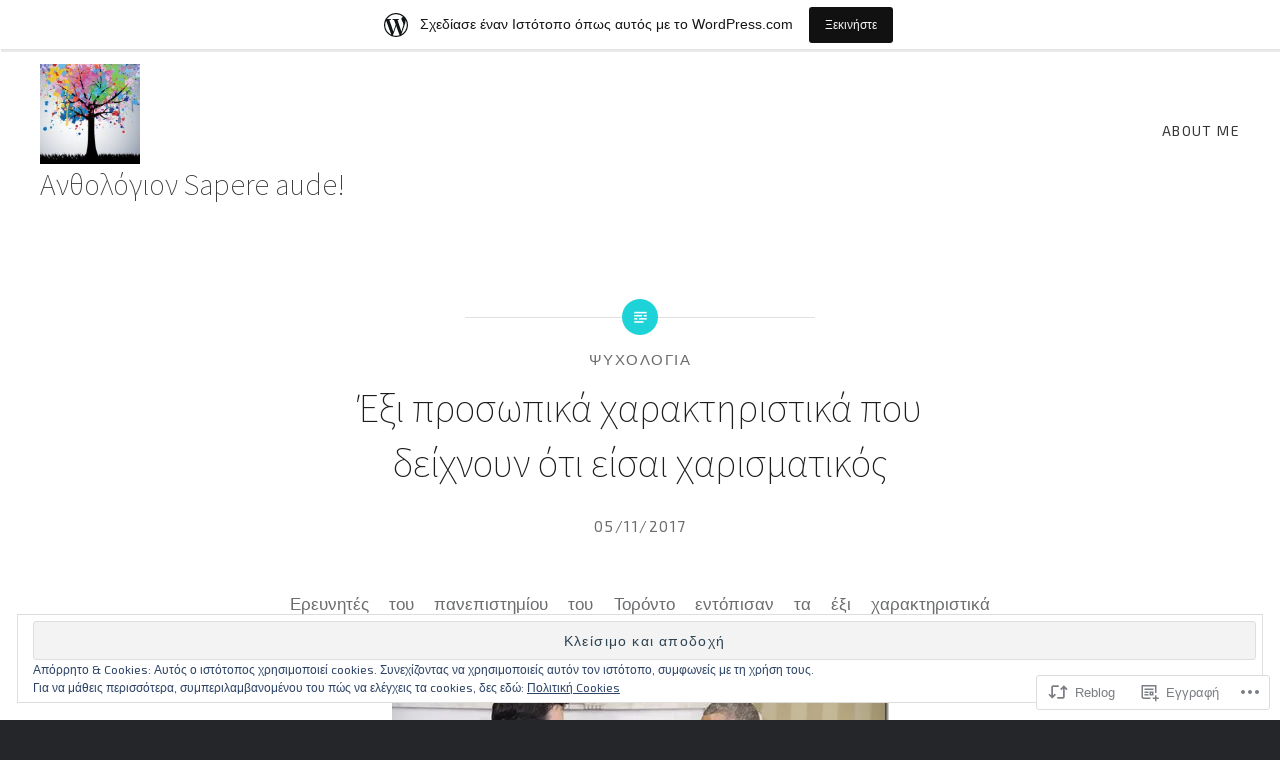

--- FILE ---
content_type: text/html; charset=UTF-8
request_url: https://sciencearchives.wordpress.com/2017/11/05/%CE%AD%CE%BE%CE%B9-%CF%80%CF%81%CE%BF%CF%83%CF%89%CF%80%CE%B9%CE%BA%CE%AC-%CF%87%CE%B1%CF%81%CE%B1%CE%BA%CF%84%CE%B7%CF%81%CE%B9%CF%83%CF%84%CE%B9%CE%BA%CE%AC-%CF%80%CE%BF%CF%85-%CE%B4%CE%B5%CE%AF/
body_size: 33684
content:
<!DOCTYPE html>
<html lang="el-GR">
<head>
<meta charset="UTF-8">
<meta name="viewport" content="width=device-width, initial-scale=1">
<link rel="profile" href="http://gmpg.org/xfn/11">
<link rel="pingback" href="https://sciencearchives.wordpress.com/xmlrpc.php">

<title>Έ&xi;&iota; &pi;&rho;&omicron;&sigma;&omega;&pi;&iota;&kappa;ά &chi;&alpha;&rho;&alpha;&kappa;&tau;&eta;&rho;&iota;&sigma;&tau;&iota;&kappa;ά &pi;&omicron;&upsilon; &delta;&epsilon;ί&chi;&nu;&omicron;&upsilon;&nu; ό&tau;&iota; &epsilon;ί&sigma;&alpha;&iota; &chi;&alpha;&rho;&iota;&sigma;&mu;&alpha;&tau;&iota;&kappa;ό&sigmaf; – Ανθολόγιον  Sapere aude!</title>
<script type="text/javascript">
  WebFontConfig = {"google":{"families":["Exo+2:r,i,b,bi:latin,latin-ext","Source+Sans+Pro:200:latin,latin-ext"]},"api_url":"https:\/\/fonts-api.wp.com\/css"};
  (function() {
    var wf = document.createElement('script');
    wf.src = '/wp-content/plugins/custom-fonts/js/webfont.js';
    wf.type = 'text/javascript';
    wf.async = 'true';
    var s = document.getElementsByTagName('script')[0];
    s.parentNode.insertBefore(wf, s);
	})();
</script><style id="jetpack-custom-fonts-css">.wf-active body{font-family:"Exo 2",sans-serif}.wf-active blockquote{font-family:"Exo 2",sans-serif}.wf-active blockquote cite{font-family:"Exo 2",sans-serif}.wf-active code, .wf-active kbd, .wf-active pre, .wf-active tt, .wf-active var{font-family:"Exo 2",sans-serif}.wf-active pre{font-family:"Exo 2",sans-serif}.wf-active .menu-toggle{font-family:"Exo 2",sans-serif}.wf-active .is-singular .post-navigation .nav-links span.nav-subtitle{font-family:"Exo 2",sans-serif}.wf-active .comments-title .add-comment-link{font-family:"Exo 2",sans-serif}.wf-active .comment-navigation a{font-family:"Exo 2",sans-serif}.wf-active .widget-title{font-family:"Exo 2",sans-serif}.wf-active h1, .wf-active h2, .wf-active h3, .wf-active h4, .wf-active h5, .wf-active h6{font-family:"Source Sans Pro",sans-serif;font-weight:200;font-style:normal}.wf-active h1{font-weight:200;font-style:normal}.wf-active h2{font-style:normal;font-weight:200}.wf-active h3{font-style:normal;font-weight:200}.wf-active h4{font-style:normal;font-weight:200}.wf-active h5{font-family:"Source Sans Pro",sans-serif;font-style:normal;font-weight:200}.wf-active h6{font-family:"Source Sans Pro",sans-serif;font-style:normal;font-weight:200}.wf-active .site-title{font-style:normal;font-weight:200}.wf-active .site-banner h1{font-style:normal;font-weight:200}.wf-active .comment-body h1, .wf-active .entry-content h1{font-style:normal;font-weight:200}.wf-active .page-title h1{font-style:normal;font-weight:200}.wf-active .posts .entry-title{font-weight:200;font-style:normal}.wf-active .author-link, .wf-active .is-singular .post-navigation .nav-links span.nav-title{font-family:"Source Sans Pro",sans-serif;font-style:normal;font-weight:200}.wf-active .comments-title{font-style:normal;font-weight:200}.wf-active .widget h1, .wf-active .widget h2, .wf-active .widget h3, .wf-active .widget h4, .wf-active .widget h5, .wf-active .widget h6{font-family:"Source Sans Pro",sans-serif;font-style:normal;font-weight:200}.wf-active .is-singular.archive-eventbrite .entry-header h1{font-style:normal;font-weight:200}@media screen and (min-width: 1601px){.wf-active .site-banner h1{font-style:normal;font-weight:200}}@media screen and (max-width: 1400px){.wf-active .site-banner h1{font-style:normal;font-weight:200}}@media screen and (max-width: 1200px){.wf-active .site-banner h1{font-style:normal;font-weight:200}}@media screen and (max-width: 680px){.wf-active .site-banner h1{font-style:normal;font-weight:200}}@media screen and (max-width: 1200px){.wf-active .is-singular .entry-header h1, .wf-active .error404 .entry-header h1, .wf-active .page-header h1, .wf-active .page-template-eventbrite-index .page-header h1, .wf-active .single-event .entry-header h1{font-style:normal;font-weight:200}}@media screen and (max-width: 1200px){.wf-active .is-singular.archive-eventbrite .entry-header h1{font-style:normal;font-weight:200}}@media screen and (max-width: 960px){.wf-active .is-singular:not(.eventbrite-archive) .entry-header h1, .wf-active .error404 .entry-header h1, .wf-active .page-header h1{font-style:normal;font-weight:200}}@media screen and (max-width: 680px){.wf-active .is-singular:not(.eventbrite-archive) .entry-header h1, .wf-active .error404 .entry-header h1, .wf-active .page-header h1, .wf-active .page-template-eventbrite-index .page-header h1, .wf-active .single-event .entry-header h1{font-style:normal;font-weight:200}}@media screen and (max-width: 680px){.wf-active .is-singular.archive-eventbrite .entry-header h1{font-style:normal;font-weight:200}}</style>
<meta name='robots' content='max-image-preview:large' />
<meta name="google-site-verification" content="googled15ef7cbce236616.html" />
<link rel='dns-prefetch' href='//s0.wp.com' />
<link rel='dns-prefetch' href='//fonts-api.wp.com' />
<link rel='dns-prefetch' href='//af.pubmine.com' />
<link rel="alternate" type="application/rss+xml" title="Ροή RSS &raquo; Ανθολόγιον  Sapere aude!" href="https://sciencearchives.wordpress.com/feed/" />
<link rel="alternate" type="application/rss+xml" title="Κανάλι σχολίων &raquo; Ανθολόγιον  Sapere aude!" href="https://sciencearchives.wordpress.com/comments/feed/" />
	<script type="text/javascript">
		/* <![CDATA[ */
		function addLoadEvent(func) {
			var oldonload = window.onload;
			if (typeof window.onload != 'function') {
				window.onload = func;
			} else {
				window.onload = function () {
					oldonload();
					func();
				}
			}
		}
		/* ]]> */
	</script>
	<link crossorigin='anonymous' rel='stylesheet' id='all-css-0-1' href='/_static/??-eJx9jNsKAjEMBX/IGhel4oP4Ld1tKN2mF5qU4t+7K6J4wcdJzgz0oqacBJNAbKpQcz4xdG8dCgO25ZuDR0Wmg2AsZAQZWK6E24l5A78DM0oxU3gwcEsQs220uBXXhlUls3zQvyL5gK/unb7mI2X3FKKpAcUnp0ZTYZm+X1b5Es/DUQ/6sDvp/XwDuKdkPw==&cssminify=yes' type='text/css' media='all' />
<style id='wp-emoji-styles-inline-css'>

	img.wp-smiley, img.emoji {
		display: inline !important;
		border: none !important;
		box-shadow: none !important;
		height: 1em !important;
		width: 1em !important;
		margin: 0 0.07em !important;
		vertical-align: -0.1em !important;
		background: none !important;
		padding: 0 !important;
	}
/*# sourceURL=wp-emoji-styles-inline-css */
</style>
<link crossorigin='anonymous' rel='stylesheet' id='all-css-2-1' href='/wp-content/plugins/gutenberg-core/v22.2.0/build/styles/block-library/style.css?m=1764855221i&cssminify=yes' type='text/css' media='all' />
<style id='wp-block-library-inline-css'>
.has-text-align-justify {
	text-align:justify;
}
.has-text-align-justify{text-align:justify;}

/*# sourceURL=wp-block-library-inline-css */
</style><style id='wp-block-tag-cloud-inline-css'>
.wp-block-tag-cloud{box-sizing:border-box}.wp-block-tag-cloud.aligncenter{justify-content:center;text-align:center}.wp-block-tag-cloud a{display:inline-block;margin-right:5px}.wp-block-tag-cloud span{display:inline-block;margin-left:5px;text-decoration:none}:root :where(.wp-block-tag-cloud.is-style-outline){display:flex;flex-wrap:wrap;gap:1ch}:root :where(.wp-block-tag-cloud.is-style-outline a){border:1px solid;font-size:unset!important;margin-right:0;padding:1ch 2ch;text-decoration:none!important}
/*# sourceURL=/wp-content/plugins/gutenberg-core/v22.2.0/build/styles/block-library/tag-cloud/style.css */
</style>
<style id='global-styles-inline-css'>
:root{--wp--preset--aspect-ratio--square: 1;--wp--preset--aspect-ratio--4-3: 4/3;--wp--preset--aspect-ratio--3-4: 3/4;--wp--preset--aspect-ratio--3-2: 3/2;--wp--preset--aspect-ratio--2-3: 2/3;--wp--preset--aspect-ratio--16-9: 16/9;--wp--preset--aspect-ratio--9-16: 9/16;--wp--preset--color--black: #000000;--wp--preset--color--cyan-bluish-gray: #abb8c3;--wp--preset--color--white: #fff;--wp--preset--color--pale-pink: #f78da7;--wp--preset--color--vivid-red: #cf2e2e;--wp--preset--color--luminous-vivid-orange: #ff6900;--wp--preset--color--luminous-vivid-amber: #fcb900;--wp--preset--color--light-green-cyan: #7bdcb5;--wp--preset--color--vivid-green-cyan: #00d084;--wp--preset--color--pale-cyan-blue: #8ed1fc;--wp--preset--color--vivid-cyan-blue: #0693e3;--wp--preset--color--vivid-purple: #9b51e0;--wp--preset--color--bright-blue: #678db8;--wp--preset--color--yellow: #e7ae01;--wp--preset--color--light-gray-blue: #abb7c3;--wp--preset--color--medium-gray: #6a6c6e;--wp--preset--color--dark-gray: #1a1c1e;--wp--preset--color--dark-gray-blue: #292c2f;--wp--preset--gradient--vivid-cyan-blue-to-vivid-purple: linear-gradient(135deg,rgb(6,147,227) 0%,rgb(155,81,224) 100%);--wp--preset--gradient--light-green-cyan-to-vivid-green-cyan: linear-gradient(135deg,rgb(122,220,180) 0%,rgb(0,208,130) 100%);--wp--preset--gradient--luminous-vivid-amber-to-luminous-vivid-orange: linear-gradient(135deg,rgb(252,185,0) 0%,rgb(255,105,0) 100%);--wp--preset--gradient--luminous-vivid-orange-to-vivid-red: linear-gradient(135deg,rgb(255,105,0) 0%,rgb(207,46,46) 100%);--wp--preset--gradient--very-light-gray-to-cyan-bluish-gray: linear-gradient(135deg,rgb(238,238,238) 0%,rgb(169,184,195) 100%);--wp--preset--gradient--cool-to-warm-spectrum: linear-gradient(135deg,rgb(74,234,220) 0%,rgb(151,120,209) 20%,rgb(207,42,186) 40%,rgb(238,44,130) 60%,rgb(251,105,98) 80%,rgb(254,248,76) 100%);--wp--preset--gradient--blush-light-purple: linear-gradient(135deg,rgb(255,206,236) 0%,rgb(152,150,240) 100%);--wp--preset--gradient--blush-bordeaux: linear-gradient(135deg,rgb(254,205,165) 0%,rgb(254,45,45) 50%,rgb(107,0,62) 100%);--wp--preset--gradient--luminous-dusk: linear-gradient(135deg,rgb(255,203,112) 0%,rgb(199,81,192) 50%,rgb(65,88,208) 100%);--wp--preset--gradient--pale-ocean: linear-gradient(135deg,rgb(255,245,203) 0%,rgb(182,227,212) 50%,rgb(51,167,181) 100%);--wp--preset--gradient--electric-grass: linear-gradient(135deg,rgb(202,248,128) 0%,rgb(113,206,126) 100%);--wp--preset--gradient--midnight: linear-gradient(135deg,rgb(2,3,129) 0%,rgb(40,116,252) 100%);--wp--preset--font-size--small: 13px;--wp--preset--font-size--medium: 20px;--wp--preset--font-size--large: 36px;--wp--preset--font-size--x-large: 42px;--wp--preset--font-family--albert-sans: 'Albert Sans', sans-serif;--wp--preset--font-family--alegreya: Alegreya, serif;--wp--preset--font-family--arvo: Arvo, serif;--wp--preset--font-family--bodoni-moda: 'Bodoni Moda', serif;--wp--preset--font-family--bricolage-grotesque: 'Bricolage Grotesque', sans-serif;--wp--preset--font-family--cabin: Cabin, sans-serif;--wp--preset--font-family--chivo: Chivo, sans-serif;--wp--preset--font-family--commissioner: Commissioner, sans-serif;--wp--preset--font-family--cormorant: Cormorant, serif;--wp--preset--font-family--courier-prime: 'Courier Prime', monospace;--wp--preset--font-family--crimson-pro: 'Crimson Pro', serif;--wp--preset--font-family--dm-mono: 'DM Mono', monospace;--wp--preset--font-family--dm-sans: 'DM Sans', sans-serif;--wp--preset--font-family--dm-serif-display: 'DM Serif Display', serif;--wp--preset--font-family--domine: Domine, serif;--wp--preset--font-family--eb-garamond: 'EB Garamond', serif;--wp--preset--font-family--epilogue: Epilogue, sans-serif;--wp--preset--font-family--fahkwang: Fahkwang, sans-serif;--wp--preset--font-family--figtree: Figtree, sans-serif;--wp--preset--font-family--fira-sans: 'Fira Sans', sans-serif;--wp--preset--font-family--fjalla-one: 'Fjalla One', sans-serif;--wp--preset--font-family--fraunces: Fraunces, serif;--wp--preset--font-family--gabarito: Gabarito, system-ui;--wp--preset--font-family--ibm-plex-mono: 'IBM Plex Mono', monospace;--wp--preset--font-family--ibm-plex-sans: 'IBM Plex Sans', sans-serif;--wp--preset--font-family--ibarra-real-nova: 'Ibarra Real Nova', serif;--wp--preset--font-family--instrument-serif: 'Instrument Serif', serif;--wp--preset--font-family--inter: Inter, sans-serif;--wp--preset--font-family--josefin-sans: 'Josefin Sans', sans-serif;--wp--preset--font-family--jost: Jost, sans-serif;--wp--preset--font-family--libre-baskerville: 'Libre Baskerville', serif;--wp--preset--font-family--libre-franklin: 'Libre Franklin', sans-serif;--wp--preset--font-family--literata: Literata, serif;--wp--preset--font-family--lora: Lora, serif;--wp--preset--font-family--merriweather: Merriweather, serif;--wp--preset--font-family--montserrat: Montserrat, sans-serif;--wp--preset--font-family--newsreader: Newsreader, serif;--wp--preset--font-family--noto-sans-mono: 'Noto Sans Mono', sans-serif;--wp--preset--font-family--nunito: Nunito, sans-serif;--wp--preset--font-family--open-sans: 'Open Sans', sans-serif;--wp--preset--font-family--overpass: Overpass, sans-serif;--wp--preset--font-family--pt-serif: 'PT Serif', serif;--wp--preset--font-family--petrona: Petrona, serif;--wp--preset--font-family--piazzolla: Piazzolla, serif;--wp--preset--font-family--playfair-display: 'Playfair Display', serif;--wp--preset--font-family--plus-jakarta-sans: 'Plus Jakarta Sans', sans-serif;--wp--preset--font-family--poppins: Poppins, sans-serif;--wp--preset--font-family--raleway: Raleway, sans-serif;--wp--preset--font-family--roboto: Roboto, sans-serif;--wp--preset--font-family--roboto-slab: 'Roboto Slab', serif;--wp--preset--font-family--rubik: Rubik, sans-serif;--wp--preset--font-family--rufina: Rufina, serif;--wp--preset--font-family--sora: Sora, sans-serif;--wp--preset--font-family--source-sans-3: 'Source Sans 3', sans-serif;--wp--preset--font-family--source-serif-4: 'Source Serif 4', serif;--wp--preset--font-family--space-mono: 'Space Mono', monospace;--wp--preset--font-family--syne: Syne, sans-serif;--wp--preset--font-family--texturina: Texturina, serif;--wp--preset--font-family--urbanist: Urbanist, sans-serif;--wp--preset--font-family--work-sans: 'Work Sans', sans-serif;--wp--preset--spacing--20: 0.44rem;--wp--preset--spacing--30: 0.67rem;--wp--preset--spacing--40: 1rem;--wp--preset--spacing--50: 1.5rem;--wp--preset--spacing--60: 2.25rem;--wp--preset--spacing--70: 3.38rem;--wp--preset--spacing--80: 5.06rem;--wp--preset--shadow--natural: 6px 6px 9px rgba(0, 0, 0, 0.2);--wp--preset--shadow--deep: 12px 12px 50px rgba(0, 0, 0, 0.4);--wp--preset--shadow--sharp: 6px 6px 0px rgba(0, 0, 0, 0.2);--wp--preset--shadow--outlined: 6px 6px 0px -3px rgb(255, 255, 255), 6px 6px rgb(0, 0, 0);--wp--preset--shadow--crisp: 6px 6px 0px rgb(0, 0, 0);}:where(.is-layout-flex){gap: 0.5em;}:where(.is-layout-grid){gap: 0.5em;}body .is-layout-flex{display: flex;}.is-layout-flex{flex-wrap: wrap;align-items: center;}.is-layout-flex > :is(*, div){margin: 0;}body .is-layout-grid{display: grid;}.is-layout-grid > :is(*, div){margin: 0;}:where(.wp-block-columns.is-layout-flex){gap: 2em;}:where(.wp-block-columns.is-layout-grid){gap: 2em;}:where(.wp-block-post-template.is-layout-flex){gap: 1.25em;}:where(.wp-block-post-template.is-layout-grid){gap: 1.25em;}.has-black-color{color: var(--wp--preset--color--black) !important;}.has-cyan-bluish-gray-color{color: var(--wp--preset--color--cyan-bluish-gray) !important;}.has-white-color{color: var(--wp--preset--color--white) !important;}.has-pale-pink-color{color: var(--wp--preset--color--pale-pink) !important;}.has-vivid-red-color{color: var(--wp--preset--color--vivid-red) !important;}.has-luminous-vivid-orange-color{color: var(--wp--preset--color--luminous-vivid-orange) !important;}.has-luminous-vivid-amber-color{color: var(--wp--preset--color--luminous-vivid-amber) !important;}.has-light-green-cyan-color{color: var(--wp--preset--color--light-green-cyan) !important;}.has-vivid-green-cyan-color{color: var(--wp--preset--color--vivid-green-cyan) !important;}.has-pale-cyan-blue-color{color: var(--wp--preset--color--pale-cyan-blue) !important;}.has-vivid-cyan-blue-color{color: var(--wp--preset--color--vivid-cyan-blue) !important;}.has-vivid-purple-color{color: var(--wp--preset--color--vivid-purple) !important;}.has-black-background-color{background-color: var(--wp--preset--color--black) !important;}.has-cyan-bluish-gray-background-color{background-color: var(--wp--preset--color--cyan-bluish-gray) !important;}.has-white-background-color{background-color: var(--wp--preset--color--white) !important;}.has-pale-pink-background-color{background-color: var(--wp--preset--color--pale-pink) !important;}.has-vivid-red-background-color{background-color: var(--wp--preset--color--vivid-red) !important;}.has-luminous-vivid-orange-background-color{background-color: var(--wp--preset--color--luminous-vivid-orange) !important;}.has-luminous-vivid-amber-background-color{background-color: var(--wp--preset--color--luminous-vivid-amber) !important;}.has-light-green-cyan-background-color{background-color: var(--wp--preset--color--light-green-cyan) !important;}.has-vivid-green-cyan-background-color{background-color: var(--wp--preset--color--vivid-green-cyan) !important;}.has-pale-cyan-blue-background-color{background-color: var(--wp--preset--color--pale-cyan-blue) !important;}.has-vivid-cyan-blue-background-color{background-color: var(--wp--preset--color--vivid-cyan-blue) !important;}.has-vivid-purple-background-color{background-color: var(--wp--preset--color--vivid-purple) !important;}.has-black-border-color{border-color: var(--wp--preset--color--black) !important;}.has-cyan-bluish-gray-border-color{border-color: var(--wp--preset--color--cyan-bluish-gray) !important;}.has-white-border-color{border-color: var(--wp--preset--color--white) !important;}.has-pale-pink-border-color{border-color: var(--wp--preset--color--pale-pink) !important;}.has-vivid-red-border-color{border-color: var(--wp--preset--color--vivid-red) !important;}.has-luminous-vivid-orange-border-color{border-color: var(--wp--preset--color--luminous-vivid-orange) !important;}.has-luminous-vivid-amber-border-color{border-color: var(--wp--preset--color--luminous-vivid-amber) !important;}.has-light-green-cyan-border-color{border-color: var(--wp--preset--color--light-green-cyan) !important;}.has-vivid-green-cyan-border-color{border-color: var(--wp--preset--color--vivid-green-cyan) !important;}.has-pale-cyan-blue-border-color{border-color: var(--wp--preset--color--pale-cyan-blue) !important;}.has-vivid-cyan-blue-border-color{border-color: var(--wp--preset--color--vivid-cyan-blue) !important;}.has-vivid-purple-border-color{border-color: var(--wp--preset--color--vivid-purple) !important;}.has-vivid-cyan-blue-to-vivid-purple-gradient-background{background: var(--wp--preset--gradient--vivid-cyan-blue-to-vivid-purple) !important;}.has-light-green-cyan-to-vivid-green-cyan-gradient-background{background: var(--wp--preset--gradient--light-green-cyan-to-vivid-green-cyan) !important;}.has-luminous-vivid-amber-to-luminous-vivid-orange-gradient-background{background: var(--wp--preset--gradient--luminous-vivid-amber-to-luminous-vivid-orange) !important;}.has-luminous-vivid-orange-to-vivid-red-gradient-background{background: var(--wp--preset--gradient--luminous-vivid-orange-to-vivid-red) !important;}.has-very-light-gray-to-cyan-bluish-gray-gradient-background{background: var(--wp--preset--gradient--very-light-gray-to-cyan-bluish-gray) !important;}.has-cool-to-warm-spectrum-gradient-background{background: var(--wp--preset--gradient--cool-to-warm-spectrum) !important;}.has-blush-light-purple-gradient-background{background: var(--wp--preset--gradient--blush-light-purple) !important;}.has-blush-bordeaux-gradient-background{background: var(--wp--preset--gradient--blush-bordeaux) !important;}.has-luminous-dusk-gradient-background{background: var(--wp--preset--gradient--luminous-dusk) !important;}.has-pale-ocean-gradient-background{background: var(--wp--preset--gradient--pale-ocean) !important;}.has-electric-grass-gradient-background{background: var(--wp--preset--gradient--electric-grass) !important;}.has-midnight-gradient-background{background: var(--wp--preset--gradient--midnight) !important;}.has-small-font-size{font-size: var(--wp--preset--font-size--small) !important;}.has-medium-font-size{font-size: var(--wp--preset--font-size--medium) !important;}.has-large-font-size{font-size: var(--wp--preset--font-size--large) !important;}.has-x-large-font-size{font-size: var(--wp--preset--font-size--x-large) !important;}.has-albert-sans-font-family{font-family: var(--wp--preset--font-family--albert-sans) !important;}.has-alegreya-font-family{font-family: var(--wp--preset--font-family--alegreya) !important;}.has-arvo-font-family{font-family: var(--wp--preset--font-family--arvo) !important;}.has-bodoni-moda-font-family{font-family: var(--wp--preset--font-family--bodoni-moda) !important;}.has-bricolage-grotesque-font-family{font-family: var(--wp--preset--font-family--bricolage-grotesque) !important;}.has-cabin-font-family{font-family: var(--wp--preset--font-family--cabin) !important;}.has-chivo-font-family{font-family: var(--wp--preset--font-family--chivo) !important;}.has-commissioner-font-family{font-family: var(--wp--preset--font-family--commissioner) !important;}.has-cormorant-font-family{font-family: var(--wp--preset--font-family--cormorant) !important;}.has-courier-prime-font-family{font-family: var(--wp--preset--font-family--courier-prime) !important;}.has-crimson-pro-font-family{font-family: var(--wp--preset--font-family--crimson-pro) !important;}.has-dm-mono-font-family{font-family: var(--wp--preset--font-family--dm-mono) !important;}.has-dm-sans-font-family{font-family: var(--wp--preset--font-family--dm-sans) !important;}.has-dm-serif-display-font-family{font-family: var(--wp--preset--font-family--dm-serif-display) !important;}.has-domine-font-family{font-family: var(--wp--preset--font-family--domine) !important;}.has-eb-garamond-font-family{font-family: var(--wp--preset--font-family--eb-garamond) !important;}.has-epilogue-font-family{font-family: var(--wp--preset--font-family--epilogue) !important;}.has-fahkwang-font-family{font-family: var(--wp--preset--font-family--fahkwang) !important;}.has-figtree-font-family{font-family: var(--wp--preset--font-family--figtree) !important;}.has-fira-sans-font-family{font-family: var(--wp--preset--font-family--fira-sans) !important;}.has-fjalla-one-font-family{font-family: var(--wp--preset--font-family--fjalla-one) !important;}.has-fraunces-font-family{font-family: var(--wp--preset--font-family--fraunces) !important;}.has-gabarito-font-family{font-family: var(--wp--preset--font-family--gabarito) !important;}.has-ibm-plex-mono-font-family{font-family: var(--wp--preset--font-family--ibm-plex-mono) !important;}.has-ibm-plex-sans-font-family{font-family: var(--wp--preset--font-family--ibm-plex-sans) !important;}.has-ibarra-real-nova-font-family{font-family: var(--wp--preset--font-family--ibarra-real-nova) !important;}.has-instrument-serif-font-family{font-family: var(--wp--preset--font-family--instrument-serif) !important;}.has-inter-font-family{font-family: var(--wp--preset--font-family--inter) !important;}.has-josefin-sans-font-family{font-family: var(--wp--preset--font-family--josefin-sans) !important;}.has-jost-font-family{font-family: var(--wp--preset--font-family--jost) !important;}.has-libre-baskerville-font-family{font-family: var(--wp--preset--font-family--libre-baskerville) !important;}.has-libre-franklin-font-family{font-family: var(--wp--preset--font-family--libre-franklin) !important;}.has-literata-font-family{font-family: var(--wp--preset--font-family--literata) !important;}.has-lora-font-family{font-family: var(--wp--preset--font-family--lora) !important;}.has-merriweather-font-family{font-family: var(--wp--preset--font-family--merriweather) !important;}.has-montserrat-font-family{font-family: var(--wp--preset--font-family--montserrat) !important;}.has-newsreader-font-family{font-family: var(--wp--preset--font-family--newsreader) !important;}.has-noto-sans-mono-font-family{font-family: var(--wp--preset--font-family--noto-sans-mono) !important;}.has-nunito-font-family{font-family: var(--wp--preset--font-family--nunito) !important;}.has-open-sans-font-family{font-family: var(--wp--preset--font-family--open-sans) !important;}.has-overpass-font-family{font-family: var(--wp--preset--font-family--overpass) !important;}.has-pt-serif-font-family{font-family: var(--wp--preset--font-family--pt-serif) !important;}.has-petrona-font-family{font-family: var(--wp--preset--font-family--petrona) !important;}.has-piazzolla-font-family{font-family: var(--wp--preset--font-family--piazzolla) !important;}.has-playfair-display-font-family{font-family: var(--wp--preset--font-family--playfair-display) !important;}.has-plus-jakarta-sans-font-family{font-family: var(--wp--preset--font-family--plus-jakarta-sans) !important;}.has-poppins-font-family{font-family: var(--wp--preset--font-family--poppins) !important;}.has-raleway-font-family{font-family: var(--wp--preset--font-family--raleway) !important;}.has-roboto-font-family{font-family: var(--wp--preset--font-family--roboto) !important;}.has-roboto-slab-font-family{font-family: var(--wp--preset--font-family--roboto-slab) !important;}.has-rubik-font-family{font-family: var(--wp--preset--font-family--rubik) !important;}.has-rufina-font-family{font-family: var(--wp--preset--font-family--rufina) !important;}.has-sora-font-family{font-family: var(--wp--preset--font-family--sora) !important;}.has-source-sans-3-font-family{font-family: var(--wp--preset--font-family--source-sans-3) !important;}.has-source-serif-4-font-family{font-family: var(--wp--preset--font-family--source-serif-4) !important;}.has-space-mono-font-family{font-family: var(--wp--preset--font-family--space-mono) !important;}.has-syne-font-family{font-family: var(--wp--preset--font-family--syne) !important;}.has-texturina-font-family{font-family: var(--wp--preset--font-family--texturina) !important;}.has-urbanist-font-family{font-family: var(--wp--preset--font-family--urbanist) !important;}.has-work-sans-font-family{font-family: var(--wp--preset--font-family--work-sans) !important;}
/*# sourceURL=global-styles-inline-css */
</style>

<style id='classic-theme-styles-inline-css'>
/*! This file is auto-generated */
.wp-block-button__link{color:#fff;background-color:#32373c;border-radius:9999px;box-shadow:none;text-decoration:none;padding:calc(.667em + 2px) calc(1.333em + 2px);font-size:1.125em}.wp-block-file__button{background:#32373c;color:#fff;text-decoration:none}
/*# sourceURL=/wp-includes/css/classic-themes.min.css */
</style>
<link crossorigin='anonymous' rel='stylesheet' id='all-css-4-1' href='/_static/??/wp-content/mu-plugins/core-compat/wp-mediaelement.css,/wp-content/mu-plugins/wpcom-bbpress-premium-themes.css?m=1432920480j&cssminify=yes' type='text/css' media='all' />
<link rel='stylesheet' id='dyad-2-fonts-css' href='https://fonts-api.wp.com/css?family=Lato%3A400%2C400italic%2C700%2C700italic%7CNoto+Serif%3A400%2C400italic%2C700%2C700italic&#038;subset=latin%2Clatin-ext' media='all' />
<link crossorigin='anonymous' rel='stylesheet' id='all-css-6-1' href='/_static/??-eJyNjsEOgjAQRH/IOhFBwsH4KQaWDRbabeO2Ify9QDx48MBtJpn3MpijoSCJJcFnE10erChGTrGl6duhWfC0QhhY+G1XQP/HM6me8ONML/asiLlDv7S9KaBpcXxgty7QuUDTEen2bRebOVLwG/Hw90tdXYu6uZXV+AHD0VTd&cssminify=yes' type='text/css' media='all' />
<style id='dyad-2-style-inline-css'>
.byline, .date-published-word { clip: rect(1px, 1px, 1px, 1px); height: 1px; position: absolute; overflow: hidden; width: 1px; }
/*# sourceURL=dyad-2-style-inline-css */
</style>
<style id='jetpack_facebook_likebox-inline-css'>
.widget_facebook_likebox {
	overflow: hidden;
}

/*# sourceURL=/wp-content/mu-plugins/jetpack-plugin/sun/modules/widgets/facebook-likebox/style.css */
</style>
<link crossorigin='anonymous' rel='stylesheet' id='all-css-8-1' href='/_static/??-eJzTLy/QTc7PK0nNK9HPLdUtyClNz8wr1i9KTcrJTwcy0/WTi5G5ekCujj52Temp+bo5+cmJJZn5eSgc3bScxMwikFb7XFtDE1NLExMLc0OTLACohS2q&cssminify=yes' type='text/css' media='all' />
<link crossorigin='anonymous' rel='stylesheet' id='print-css-9-1' href='/wp-content/mu-plugins/global-print/global-print.css?m=1465851035i&cssminify=yes' type='text/css' media='print' />
<style id='jetpack-global-styles-frontend-style-inline-css'>
:root { --font-headings: unset; --font-base: unset; --font-headings-default: -apple-system,BlinkMacSystemFont,"Segoe UI",Roboto,Oxygen-Sans,Ubuntu,Cantarell,"Helvetica Neue",sans-serif; --font-base-default: -apple-system,BlinkMacSystemFont,"Segoe UI",Roboto,Oxygen-Sans,Ubuntu,Cantarell,"Helvetica Neue",sans-serif;}
/*# sourceURL=jetpack-global-styles-frontend-style-inline-css */
</style>
<link crossorigin='anonymous' rel='stylesheet' id='all-css-12-1' href='/_static/??-eJyNjcEKwjAQRH/IuKitxYP4KRKzIdm62YRuQvHvrdKLCOLtDcy8gbkYl6V6qZCaKdwCicLoa7HuvmbQJpAyNvYKGu3k0SI+3kgStk51A3+LriQONDuybDiHrB/hS1ajT8tt7CBwvln+9TYTBl8VlsrKJkyExgoaJq2v7SWdd0N/2A+nY9ePT815Xvc=&cssminify=yes' type='text/css' media='all' />
<script type="text/javascript" id="jetpack_related-posts-js-extra">
/* <![CDATA[ */
var related_posts_js_options = {"post_heading":"h4"};
//# sourceURL=jetpack_related-posts-js-extra
/* ]]> */
</script>
<script type="text/javascript" id="wpcom-actionbar-placeholder-js-extra">
/* <![CDATA[ */
var actionbardata = {"siteID":"10335786","postID":"19831","siteURL":"https://sciencearchives.wordpress.com","xhrURL":"https://sciencearchives.wordpress.com/wp-admin/admin-ajax.php","nonce":"8d63a61e57","isLoggedIn":"","statusMessage":"","subsEmailDefault":"instantly","proxyScriptUrl":"https://s0.wp.com/wp-content/js/wpcom-proxy-request.js?m=1513050504i&amp;ver=20211021","shortlink":"https://wp.me/pHmOe-59R","i18n":{"followedText":"\u039d\u03ad\u03b1 \u03ac\u03c1\u03b8\u03c1\u03b1 \u03b1\u03c0\u03cc \u03b1\u03c5\u03c4\u03cc\u03bd \u03c4\u03bf\u03bd \u03b9\u03c3\u03c4\u03cc\u03c4\u03bf\u03c0\u03bf \u03b8\u03b1 \u03b5\u03bc\u03c6\u03b1\u03bd\u03af\u03b6\u03bf\u03bd\u03c4\u03b1\u03b9 \u03c4\u03ce\u03c1\u03b1 \u03c3\u03c4\u03bf\u03bd \u003Ca href=\"https://wordpress.com/reader\"\u003E\u0391\u03bd\u03b1\u03b3\u03bd\u03ce\u03c3\u03c4\u03b7\u003C/a\u003E","foldBar":"\u03a3\u03cd\u03bc\u03c0\u03c4\u03c5\u03be\u03b7 \u03bc\u03c0\u03ac\u03c1\u03b1\u03c2","unfoldBar":"\u0386\u03bd\u03bf\u03b9\u03b3\u03bc\u03b1","shortLinkCopied":"\u039f \u03c3\u03cd\u03bd\u03b4\u03b5\u03c3\u03bc\u03bf\u03c2 \u03bc\u03b9\u03ba\u03c1\u03bf\u03cd URL \u03b1\u03bd\u03c4\u03b9\u03b3\u03c1\u03ac\u03c6\u03b7\u03ba\u03b5 \u03c3\u03c4\u03bf \u03c0\u03c1\u03cc\u03c7\u03b5\u03b9\u03c1\u03bf."}};
//# sourceURL=wpcom-actionbar-placeholder-js-extra
/* ]]> */
</script>
<script type="text/javascript" id="jetpack-mu-wpcom-settings-js-before">
/* <![CDATA[ */
var JETPACK_MU_WPCOM_SETTINGS = {"assetsUrl":"https://s0.wp.com/wp-content/mu-plugins/jetpack-mu-wpcom-plugin/sun/jetpack_vendor/automattic/jetpack-mu-wpcom/src/build/"};
//# sourceURL=jetpack-mu-wpcom-settings-js-before
/* ]]> */
</script>
<script crossorigin='anonymous' type='text/javascript'  src='/_static/??-eJx1j1EKwjAQRC/kdq1Q2h/xKFKTEBKTTcwm1t7eFKtU0K9hmOENg1MEESgryugLRFe0IUarchzFdfXIhfBsSOClGCcxKTdmJSEGzvztGm+osbzDDdfWjssQU3jM76zCXJGKl9DeikrzKlvA3xJ4o1Md/bV2cUF/fkwhyVEyCDcyv0DCR7wfFgEKBFrGVBEnf2z7rtu3bT8M9gk9l2bI'></script>
<script type="text/javascript" id="rlt-proxy-js-after">
/* <![CDATA[ */
	rltInitialize( {"token":null,"iframeOrigins":["https:\/\/widgets.wp.com"]} );
//# sourceURL=rlt-proxy-js-after
/* ]]> */
</script>
<link rel="EditURI" type="application/rsd+xml" title="RSD" href="https://sciencearchives.wordpress.com/xmlrpc.php?rsd" />
<meta name="generator" content="WordPress.com" />
<link rel="canonical" href="https://sciencearchives.wordpress.com/2017/11/05/%ce%ad%ce%be%ce%b9-%cf%80%cf%81%ce%bf%cf%83%cf%89%cf%80%ce%b9%ce%ba%ce%ac-%cf%87%ce%b1%cf%81%ce%b1%ce%ba%cf%84%ce%b7%cf%81%ce%b9%cf%83%cf%84%ce%b9%ce%ba%ce%ac-%cf%80%ce%bf%cf%85-%ce%b4%ce%b5%ce%af/" />
<link rel='shortlink' href='https://wp.me/pHmOe-59R' />
<link rel="alternate" type="application/json+oembed" href="https://public-api.wordpress.com/oembed/?format=json&amp;url=https%3A%2F%2Fsciencearchives.wordpress.com%2F2017%2F11%2F05%2F%25ce%25ad%25ce%25be%25ce%25b9-%25cf%2580%25cf%2581%25ce%25bf%25cf%2583%25cf%2589%25cf%2580%25ce%25b9%25ce%25ba%25ce%25ac-%25cf%2587%25ce%25b1%25cf%2581%25ce%25b1%25ce%25ba%25cf%2584%25ce%25b7%25cf%2581%25ce%25b9%25cf%2583%25cf%2584%25ce%25b9%25ce%25ba%25ce%25ac-%25cf%2580%25ce%25bf%25cf%2585-%25ce%25b4%25ce%25b5%25ce%25af%2F&amp;for=wpcom-auto-discovery" /><link rel="alternate" type="application/xml+oembed" href="https://public-api.wordpress.com/oembed/?format=xml&amp;url=https%3A%2F%2Fsciencearchives.wordpress.com%2F2017%2F11%2F05%2F%25ce%25ad%25ce%25be%25ce%25b9-%25cf%2580%25cf%2581%25ce%25bf%25cf%2583%25cf%2589%25cf%2580%25ce%25b9%25ce%25ba%25ce%25ac-%25cf%2587%25ce%25b1%25cf%2581%25ce%25b1%25ce%25ba%25cf%2584%25ce%25b7%25cf%2581%25ce%25b9%25cf%2583%25cf%2584%25ce%25b9%25ce%25ba%25ce%25ac-%25cf%2580%25ce%25bf%25cf%2585-%25ce%25b4%25ce%25b5%25ce%25af%2F&amp;for=wpcom-auto-discovery" />
<!-- Jetpack Open Graph Tags -->
<meta property="og:type" content="article" />
<meta property="og:title" content="Έ&xi;&iota; &pi;&rho;&omicron;&sigma;&omega;&pi;&iota;&kappa;ά &chi;&alpha;&rho;&alpha;&kappa;&tau;&eta;&rho;&iota;&sigma;&tau;&iota;&kappa;ά &pi;&omicron;&upsilon; &delta;&epsilon;ί&chi;&nu;&omicron;&upsilon;&nu; ό&tau;&iota; &epsilon;ί&sigma;&alpha;&iota; &chi;&alpha;&rho;&iota;&sigma;&mu;&alpha;&tau;&iota;&kappa;ό&sigmaf;" />
<meta property="og:url" content="https://sciencearchives.wordpress.com/2017/11/05/%ce%ad%ce%be%ce%b9-%cf%80%cf%81%ce%bf%cf%83%cf%89%cf%80%ce%b9%ce%ba%ce%ac-%cf%87%ce%b1%cf%81%ce%b1%ce%ba%cf%84%ce%b7%cf%81%ce%b9%cf%83%cf%84%ce%b9%ce%ba%ce%ac-%cf%80%ce%bf%cf%85-%ce%b4%ce%b5%ce%af/" />
<meta property="og:description" content="Ερευνητές του πανεπιστημίου του Τορόντο εντόπισαν τα έξι χαρακτηριστικά προσωπικότητας που έχουν οι χαρισματικοί άνθρωποι. Αυτά είναι:…" />
<meta property="article:published_time" content="2017-11-05T14:19:52+00:00" />
<meta property="article:modified_time" content="2017-11-05T14:19:52+00:00" />
<meta property="og:site_name" content="Ανθολόγιον  Sapere aude!" />
<meta property="og:image" content="https://sciencearchives.wordpress.com/wp-content/uploads/2017/11/obama_thumb.jpg" />
<meta property="og:image:width" content="497" />
<meta property="og:image:height" content="285" />
<meta property="og:image:alt" content="obama" />
<meta property="og:locale" content="el_GR" />
<meta property="fb:app_id" content="249643311490" />
<meta property="article:publisher" content="https://www.facebook.com/WordPresscom" />
<meta name="twitter:creator" content="@science_archive" />
<meta name="twitter:site" content="@science_archive" />
<meta name="twitter:text:title" content="Έ&xi;&iota; &pi;&rho;&omicron;&sigma;&omega;&pi;&iota;&kappa;ά &chi;&alpha;&rho;&alpha;&kappa;&tau;&eta;&rho;&iota;&sigma;&tau;&iota;&kappa;ά &pi;&omicron;&upsilon; &delta;&epsilon;ί&chi;&nu;&omicron;&upsilon;&nu; ό&tau;&iota; &epsilon;ί&sigma;&alpha;&iota; &chi;&alpha;&rho;&iota;&sigma;&mu;&alpha;&tau;&iota;&kappa;ό&sigmaf;" />
<meta name="twitter:image" content="https://sciencearchives.wordpress.com/wp-content/uploads/2017/11/obama_thumb.jpg?w=640" />
<meta name="twitter:image:alt" content="obama" />
<meta name="twitter:card" content="summary_large_image" />

<!-- End Jetpack Open Graph Tags -->
<link rel='openid.server' href='https://sciencearchives.wordpress.com/?openidserver=1' />
<link rel='openid.delegate' href='https://sciencearchives.wordpress.com/' />
<link rel="search" type="application/opensearchdescription+xml" href="https://sciencearchives.wordpress.com/osd.xml" title="Ανθολόγιον  Sapere aude!" />
<link rel="search" type="application/opensearchdescription+xml" href="https://s1.wp.com/opensearch.xml" title="WordPress.com" />
<meta name="description" content="Ερευνητές του πανεπιστημίου του Τορόντο εντόπισαν τα έξι χαρακτηριστικά προσωπικότητας που έχουν οι χαρισματικοί άνθρωποι. Αυτά είναι:" />
<script type="text/javascript">
/* <![CDATA[ */
var wa_client = {}; wa_client.cmd = []; wa_client.config = { 'blog_id': 10335786, 'blog_language': 'el', 'is_wordads': false, 'hosting_type': 0, 'afp_account_id': 'pub-1785021630567078', 'afp_host_id': 5038568878849053, 'theme': 'pub/dyad-2', '_': { 'title': 'Διαφήμιση', 'privacy_settings': 'Ρυθμίσεις απορρήτου' }, 'formats': [ 'inline', 'belowpost', 'bottom_sticky', 'sidebar_sticky_right', 'sidebar', 'gutenberg_rectangle', 'gutenberg_leaderboard', 'gutenberg_mobile_leaderboard', 'gutenberg_skyscraper' ] };
/* ]]> */
</script>
		<script type="text/javascript">

			window.doNotSellCallback = function() {

				var linkElements = [
					'a[href="https://wordpress.com/?ref=footer_blog"]',
					'a[href="https://wordpress.com/?ref=footer_website"]',
					'a[href="https://wordpress.com/?ref=vertical_footer"]',
					'a[href^="https://wordpress.com/?ref=footer_segment_"]',
				].join(',');

				var dnsLink = document.createElement( 'a' );
				dnsLink.href = 'https://wordpress.com/el/advertising-program-optout/';
				dnsLink.classList.add( 'do-not-sell-link' );
				dnsLink.rel = 'nofollow';
				dnsLink.style.marginLeft = '0.5em';
				dnsLink.textContent = 'Μην πουλήσετε ή μοιραστείτε τις προσωπικές μου πληροφορίες';

				var creditLinks = document.querySelectorAll( linkElements );

				if ( 0 === creditLinks.length ) {
					return false;
				}

				Array.prototype.forEach.call( creditLinks, function( el ) {
					el.insertAdjacentElement( 'afterend', dnsLink );
				});

				return true;
			};

		</script>
		<style type="text/css" id="custom-colors-css">
	blockquote,
	blockquote cite,
	.comments-area-wrapper blockquote,
	.comments-area-wrapper blockquote cite {
		color: inherit;
	}

	.site-header,
	.is-scrolled .site-header,
	.home .site-header,
	.blog .site-header {
		background: transparent;
		text-shadow: none;
	}

	#page .site-header:before {
		bottom: 0;
		content: "";
		display: block;
		left: 0;
		opacity: 0.8;
		position: absolute;
		right: 0;
		top: 0;
		z-index: 0;
	}

	#site-navigation ul ul a {
		color: #fff;
	}

	.banner-featured {
		text-shadow: none;
	}

	.posts .entry-inner:before {
		opacity: 0.3;
	}

	.posts .hentry:not(.has-post-thumbnail) .entry-inner:after {
			border-color: #ddd;
	}

	.posts .hentry:not(.has-post-thumbnail):before {
		border-color: #e1e1e1;
	}

	.posts .hentry .link-more a {
		opacity: 1.0;
		-webkit-transition: opacity 0.3s;
		transition: opacity 0.3s;
	}

	.posts .hentry:hover .link-more a {
		opacity: 0.75;
	}

	.posts .edit-link a {
		color: #ccc;
	}

	.posts .edit-link a:hover {
		color: #aaa;
	}

	.widget thead tr,
	.widget tr:hover {
		background-color: rgba(0,0,0,0.1);
	}

	@media only screen and (max-width: 1200px) {
		.site-header:before,
		.is-scrolled .site-header:before {
			opacity: 1.0;
		}

		.has-post-thumbnail .entry-header .entry-meta .cat-links {
			background-color: transparent;
		}

		.has-post-thumbnail.is-singular:not(.home) .entry-header .cat-links a,
		.has-post-thumbnail.is-singular:not(.home) .entry-header .cat-links {
    		color: #6a6c6e !important;
		}
	}

	@media only screen and (max-width: 960px) {
		#site-navigation ul a,
		#site-navigation ul ul a {
			color: inherit;
		}

		.site-header #site-navigation ul ul li {
			background-color: transparent;
		}
	}

.link-more a { color: #848484;}
.site-header:before,
		.is-singular .entry-media-thumb,
		#commentform input[type="submit"],
		#infinite-handle,
		.posts-navigation,
		.site-footer,
		.site-header-cart .widget_shopping_cart_content,
		.widget_shopping_cart .mini_cart_item .remove:hover { background-color: #ffffff;}
.site-header-cart .widget_shopping_cart:before { border-bottom-color: #ffffff;}
.bypostauthor .comment-author:before { color: #ffffff;}
#site-navigation ul ul li { background-color: #939393;}
#site-navigation ul ul:before { border-bottom-color: #939393;}
#site-navigation ul ul ul:before { border-right-color: #939393;}
.posts .entry-inner:before { color: #6D6D6D;}
.posts,
		.posts .entry-media,
		.comments-area-wrapper,
		.milestone-widget .milestone-header,
		.footer-bottom-info { background-color: #F2F2F2;}
.milestone-widget .milestone-countdown { border-color: #F2F2F2;}
.milestone-widget .milestone-countdown,
		.milestone-widget .milestone-message { color: #B7B7B7;}
.site-header #site-navigation ul li { border-color: #E5E5E5;}
.comment-author.vcard cite { color: #636363;}
.bypostauthor .comment-author:before { background-color: #636363;}
.comment-meta,
		.comment .reply:before,
		.comment .reply a { color: #7F7F7F;}
.comment-meta { border-bottom-color: #B7B7B7;}
#infinite-handle span button,
		#infinite-handle span button:hover,
		#infinite-handle span button:focus,
		.posts-navigation a,
		.widget,
		.site-footer { color: #6D6D6D;}
.comments-area-wrapper { color: #6D6D6D;}
.widget_search ::-webkit-input-placeholder { color: #939393;}
.widget_search :-moz-placeholder { color: #939393;}
.widget_search ::-moz-placeholder { color: #939393;}
.widget_search :-ms-input-placeholder { color: #939393;}
.site-header,
		#site-navigation a,
		.menu-toggle,
		.comments-title .add-comment-link,
		.comments-title,
		.comments-title a,
		.comments-area-wrapper,
		.comments-area-wrapper h1,
		.comments-area-wrapper h2,
		.comments-area-wrapper h3,
		.comments-area-wrapper h4,
		.comments-area-wrapper h5,
		.comments-area-wrapper h6,
		.comment-body pre,
		.comment-footer .author.vcard,
		.comment-footer,
		#commentform input[type="submit"],
		.widget h1,
		.widget h2,
		.widget h3,
		.widget h4,
		.widget h5,
		.widget h6,
		.widget a,
		.widget button,
		.widget_search input,
		.widget input[type="submit"],
		.widget-area select,
		.widget_flickr #flickr_badge_uber_wrapper a:hover,
		.widget_flickr #flickr_badge_uber_wrapper a:link,
		.widget_flickr #flickr_badge_uber_wrapper a:active,
		.widget_flickr #flickr_badge_uber_wrapper a:visited,
		.widget_goodreads div[class^="gr_custom_each_container"],
		.milestone-header { color: #353535;}
.widget ul li,
		.widget_jp_blogs_i_follow ol li { border-top-color: #DDDDDD;}
.comment-footer,
		.widget ul li,
		.widget_jp_blogs_i_follow ol li { border-bottom-color: #DDDDDD;}
.comments-title,
		.comments-area-wrapper blockquote,
		#commentform input[type="text"],
		#commentform input[type="email"],
		#commentform input[type="url"],
		#commentform textarea,
		.widget .tagcloud a,
		.widget.widget_tag_cloud a,
		.wp_widget_tag_cloud a,
		.widget button,
		.widget input[type="submit"],
		.widget table,
		.widget th,
		.widget td,
		.widget input,
		.widget select,
		.widget textarea { border-color: #DDDDDD;}
.site-banner-header .banner-featured { color: #232323;}
.error404-widgets .widget a { color: #6D6D6D;}
.error404 .entry-content .widget ul li { color: #939393;}
.site-banner-header .banner-featured,
		.banner-custom-header .site-banner-header h1:before,
		.has-post-thumbnail .entry-meta .cat-links,
		.widget_shopping_cart .mini_cart_item .remove,
		.woocommerce-tabs ul.tabs li.active a,
		.widget_price_filter .ui-slider .ui-slider-handle,
		.widget_price_filter .ui-slider .ui-slider-range,
		.single-product div.product .woocommerce-product-gallery .woocommerce-product-gallery__trigger { background-color: #01a2a6;}
.button,
		button,
		input[type="submit"],
		.onsale { background-color: #01A2A6;}
.button,
		button,
		input[type="submit"],
		table.shop_table td.actions .coupon .button { border-color: #01a2a6;}
.single-product div.product .price .amount,
		.star-rating span:before,
		p.stars:hover a:before,
		p.stars.selected a.active:before,
		p.stars.selected a:not(.active):before { color: #01a2a6;}
.error404 .entry-content .widget ul li { border-color: #01A2A6;}
pre:before,
		.link-more a,
		.posts .hentry:hover .link-more a,
		.is-singular .entry-inner:after,
		.error404 .entry-inner:after,
		.page-template-eventbrite-index .page-header:after,
		.single-event .entry-header:after,
		.is-singular .post-navigation .nav-links:after,
		.single-product div.product:after,
		.single-product .product section:first-of-type::after,
		.product .button,
		ul.products li.product .button { background-color: #1ED3D7;}
.has-post-thumbnail.is-singular:not(.home) .entry-header .cat-links a { color: #004F50;}
</style>
<link rel="icon" href="https://sciencearchives.wordpress.com/wp-content/uploads/2017/04/cropped-tree-color1.jpg?w=32" sizes="32x32" />
<link rel="icon" href="https://sciencearchives.wordpress.com/wp-content/uploads/2017/04/cropped-tree-color1.jpg?w=155" sizes="192x192" />
<link rel="apple-touch-icon" href="https://sciencearchives.wordpress.com/wp-content/uploads/2017/04/cropped-tree-color1.jpg?w=155" />
<meta name="msapplication-TileImage" content="https://sciencearchives.wordpress.com/wp-content/uploads/2017/04/cropped-tree-color1.jpg?w=155" />
<script type="text/javascript">
	window.google_analytics_uacct = "UA-52447-2";
</script>

<script type="text/javascript">
	var _gaq = _gaq || [];
	_gaq.push(['_setAccount', 'UA-52447-2']);
	_gaq.push(['_gat._anonymizeIp']);
	_gaq.push(['_setDomainName', 'wordpress.com']);
	_gaq.push(['_initData']);
	_gaq.push(['_trackPageview']);

	(function() {
		var ga = document.createElement('script'); ga.type = 'text/javascript'; ga.async = true;
		ga.src = ('https:' == document.location.protocol ? 'https://ssl' : 'http://www') + '.google-analytics.com/ga.js';
		(document.getElementsByTagName('head')[0] || document.getElementsByTagName('body')[0]).appendChild(ga);
	})();
</script>
<link crossorigin='anonymous' rel='stylesheet' id='all-css-0-3' href='/_static/??-eJydzMEOgjAQhOEXomwEkXgwPAtpNwRsuxtmm4a3l6iJd2/zz+Gjqs5LNs5GqTiNZVkzaGPT2T+/TSiZkoQSGVTXsLCBTNSp4FywI3LrgYb+1qrsQXcG3qb73D95So/LOPTdeL9dh+0FwipEHw==&cssminify=yes' type='text/css' media='all' />
</head>

<body class="wp-singular post-template-default single single-post postid-19831 single-format-standard wp-custom-logo wp-embed-responsive wp-theme-pubdyad-2 customizer-styles-applied is-singular no-js jetpack-reblog-enabled author-hidden has-marketing-bar has-marketing-bar-theme-dyad-2">
<div id="page" class="hfeed site">
	<a class="skip-link screen-reader-text" href="#content">Μετάβαση σε περιεχόμενο</a>

	<header id="masthead" class="site-header" role="banner">
		<div class="site-branding">
			<a href="https://sciencearchives.wordpress.com/" class="custom-logo-link" rel="home"><img width="155" height="155" src="https://sciencearchives.wordpress.com/wp-content/uploads/2017/04/cropped-tree-color1.jpg" class="custom-logo" alt="Ανθολόγιον  Sapere aude!" decoding="async" srcset="https://sciencearchives.wordpress.com/wp-content/uploads/2017/04/cropped-tree-color1.jpg 155w, https://sciencearchives.wordpress.com/wp-content/uploads/2017/04/cropped-tree-color1.jpg?w=150&amp;h=150 150w" sizes="(max-width: 155px) 100vw, 155px" data-attachment-id="17878" data-permalink="https://sciencearchives.wordpress.com/cropped-tree-color-2/" data-orig-file="https://sciencearchives.wordpress.com/wp-content/uploads/2017/04/cropped-tree-color1.jpg" data-orig-size="155,155" data-comments-opened="0" data-image-meta="{&quot;aperture&quot;:&quot;0&quot;,&quot;credit&quot;:&quot;&quot;,&quot;camera&quot;:&quot;&quot;,&quot;caption&quot;:&quot;&quot;,&quot;created_timestamp&quot;:&quot;0&quot;,&quot;copyright&quot;:&quot;&quot;,&quot;focal_length&quot;:&quot;0&quot;,&quot;iso&quot;:&quot;0&quot;,&quot;shutter_speed&quot;:&quot;0&quot;,&quot;title&quot;:&quot;&quot;,&quot;orientation&quot;:&quot;0&quot;}" data-image-title="cropped-tree-color" data-image-description="" data-image-caption="" data-medium-file="https://sciencearchives.wordpress.com/wp-content/uploads/2017/04/cropped-tree-color1.jpg?w=155" data-large-file="https://sciencearchives.wordpress.com/wp-content/uploads/2017/04/cropped-tree-color1.jpg?w=155" /></a>			<h1 class="site-title">
				<a href="https://sciencearchives.wordpress.com/" rel="home">
					Ανθολόγιον  Sapere aude!				</a>
			</h1>
			<p class="site-description">                  Sapere aude! – Τόλμα να γνωρίζεις</p>
		</div><!-- .site-branding -->

		<nav id="site-navigation" class="main-navigation" role="navigation">
			<button class="menu-toggle" aria-controls="primary-menu" aria-expanded="false">Μενού</button>
			<div id="primary-menu" class="menu"><ul>
<li class="page_item page-item-13"><a href="https://sciencearchives.wordpress.com/about-2/">About Me</a></li>
</ul></div>
		</nav>

	</header><!-- #masthead -->

	<div class="site-inner">

		
		<div id="content" class="site-content">

	<main id="primary" class="content-area" role="main">

		
			
<article id="post-19831" class="post-19831 post type-post status-publish format-standard hentry category-803689 tag-4372783 tag-47295347">
	

	<div class="entry-inner">

		<header class="entry-header">
			<div class="entry-meta">
				<span class="cat-links"><a href="https://sciencearchives.wordpress.com/category/%cf%88%cf%85%cf%87%ce%bf%ce%bb%ce%bf%ce%b3%ce%af%ce%b1/" rel="category tag">ψυχολογία</a></span>			</div><!-- .entry-meta -->

			<h1 class="entry-title">Έ&xi;&iota; &pi;&rho;&omicron;&sigma;&omega;&pi;&iota;&kappa;ά &chi;&alpha;&rho;&alpha;&kappa;&tau;&eta;&rho;&iota;&sigma;&tau;&iota;&kappa;ά &pi;&omicron;&upsilon; &delta;&epsilon;ί&chi;&nu;&omicron;&upsilon;&nu; ό&tau;&iota; &epsilon;ί&sigma;&alpha;&iota; &chi;&alpha;&rho;&iota;&sigma;&mu;&alpha;&tau;&iota;&kappa;ό&sigmaf;</h1>
			<div class="entry-posted">
				<div class="posted-info"><span class="byline">Αναρτήθηκε από τον/την <span class="author vcard"><a class="url fn n" href="https://sciencearchives.wordpress.com/author/dmichailidis/">positivus</a></span></span><span class="posted-on"> <span class="date-published-word">στις</span> <a href="https://sciencearchives.wordpress.com/2017/11/05/%ce%ad%ce%be%ce%b9-%cf%80%cf%81%ce%bf%cf%83%cf%89%cf%80%ce%b9%ce%ba%ce%ac-%cf%87%ce%b1%cf%81%ce%b1%ce%ba%cf%84%ce%b7%cf%81%ce%b9%cf%83%cf%84%ce%b9%ce%ba%ce%ac-%cf%80%ce%bf%cf%85-%ce%b4%ce%b5%ce%af/" rel="bookmark"><time class="entry-date published updated" datetime="2017-11-05T16:19:52+02:00">05/11/2017</time></a></span></div>			</div><!-- .entry-posted -->
		</header><!-- .entry-header -->

		<div class="entry-content">
			<p align="justify">Ερευνητές του πανεπιστημίου του Τορόντο εντόπισαν τα έξι χαρακτηριστικά προσωπικότητας που έχουν οι χαρισματικοί άνθρωποι.&#160; Αυτά είναι:</p>
<p align="justify"><a href="https://sciencearchives.wordpress.com/wp-content/uploads/2017/11/obama.jpg"><img title="obama" style="background-image:none;float:none;padding-top:0;padding-left:0;margin:0 auto;display:block;padding-right:0;border-width:0;" border="0" alt="obama" src="https://sciencearchives.wordpress.com/wp-content/uploads/2017/11/obama_thumb.jpg?w=497&#038;h=285" width="497" height="285" /></a></p>
<p><span id="more-19831"></span></p>
<p align="justify">1. Έχουν «παρουσία» σε ένα δωμάτιο</p>
<p align="justify">2. Έχουν την ικανότητα να επηρεάζουν τους ανθρώπους</p>
<p align="justify">3. Ξέρουν να ηγούνται</p>
<p align="justify">4. Κάνουν τους ανθρώπους να αισθάνονται άνετα</p>
<p align="justify">5. Χαμογελούν συχνά</p>
<p align="justify">6. Τα πάνε καλά με όλους</p>
<p align="justify">Οι ερευνητές κατέληξαν σε αυτά τα έξι χαρακτηριστικά ύστερα από έρευνες με 1.000 ανθρώπους. Οι συμμετέχοντες κλήθηκαν να αξιολογήσουν τους εαυτούς τους με βάση τις ιδιότητες που αποδίδονται παραδοσιακά στους χαρισματικούς ανθρώπους.</p>
<p align="justify">Η έρευνα έδειξε ότι δύο είναι τα βασικά χαρακτηριστικά που σχετίζονται με τη χαρισματική προσωπικότητα: <strong>Η ικανότητα ηγεσίας και η ευχάριστη και προσιτή προσωπικότητα.</strong></p>
<p align="justify"><strong><a href="http://www.newmoney.gr/diethni/337823-eksi-prosopika-xaraktiristika-pou-deixnoun-oti-eisai-xarismatikos" target="_blank">Πηγή</a></strong></p>
<div id="atatags-370373-6970692765d72">
		<script type="text/javascript">
			__ATA = window.__ATA || {};
			__ATA.cmd = window.__ATA.cmd || [];
			__ATA.cmd.push(function() {
				__ATA.initVideoSlot('atatags-370373-6970692765d72', {
					sectionId: '370373',
					format: 'inread'
				});
			});
		</script>
	</div><span id="wordads-inline-marker" style="display: none;"></span><div id="jp-post-flair" class="sharedaddy sd-rating-enabled sd-like-enabled sd-sharing-enabled"><div class="sd-block sd-rating"><h3 class="sd-title">Βαθμολογία:</h3><div class="cs-rating pd-rating" id="pd_rating_holder_872930_post_19831"></div></div><div class="sharedaddy sd-sharing-enabled"><div class="robots-nocontent sd-block sd-social sd-social-icon-text sd-sharing"><h3 class="sd-title">Κοινοποιήστε:</h3><div class="sd-content"><ul><li class="share-email"><a rel="nofollow noopener noreferrer"
				data-shared="sharing-email-19831"
				class="share-email sd-button share-icon"
				href="mailto:?subject=%5B%CE%94%CE%B9%CE%B1%CE%BC%CE%BF%CE%B9%CF%81%CE%B1%CF%83%CE%BC%CE%AD%CE%BD%CE%B7%20%CE%B4%CE%B7%CE%BC%CE%BF%CF%83%CE%AF%CE%B5%CF%85%CF%83%CE%B7%5D%20%CE%88%CE%BE%CE%B9%20%CF%80%CF%81%CE%BF%CF%83%CF%89%CF%80%CE%B9%CE%BA%CE%AC%20%CF%87%CE%B1%CF%81%CE%B1%CE%BA%CF%84%CE%B7%CF%81%CE%B9%CF%83%CF%84%CE%B9%CE%BA%CE%AC%20%CF%80%CE%BF%CF%85%20%CE%B4%CE%B5%CE%AF%CF%87%CE%BD%CE%BF%CF%85%CE%BD%20%CF%8C%CF%84%CE%B9%20%CE%B5%CE%AF%CF%83%CE%B1%CE%B9%20%CF%87%CE%B1%CF%81%CE%B9%CF%83%CE%BC%CE%B1%CF%84%CE%B9%CE%BA%CF%8C%CF%82&#038;body=https%3A%2F%2Fsciencearchives.wordpress.com%2F2017%2F11%2F05%2F%25ce%25ad%25ce%25be%25ce%25b9-%25cf%2580%25cf%2581%25ce%25bf%25cf%2583%25cf%2589%25cf%2580%25ce%25b9%25ce%25ba%25ce%25ac-%25cf%2587%25ce%25b1%25cf%2581%25ce%25b1%25ce%25ba%25cf%2584%25ce%25b7%25cf%2581%25ce%25b9%25cf%2583%25cf%2584%25ce%25b9%25ce%25ba%25ce%25ac-%25cf%2580%25ce%25bf%25cf%2585-%25ce%25b4%25ce%25b5%25ce%25af%2F&#038;share=email"
				target="_blank"
				aria-labelledby="sharing-email-19831"
				data-email-share-error-title="Έχεις ρυθμίσει το email;" data-email-share-error-text="Αν έχεις προβλήματα με την κοινοποίηση μέσω email, μπορεί να μην έχεις ρυθμίσει το email για τον περιηγητή σου. Ίσως χρειαστεί να δημιουργήσεις ένα νέο email μόνος/μόνη σου." data-email-share-nonce="220fce112d" data-email-share-track-url="https://sciencearchives.wordpress.com/2017/11/05/%ce%ad%ce%be%ce%b9-%cf%80%cf%81%ce%bf%cf%83%cf%89%cf%80%ce%b9%ce%ba%ce%ac-%cf%87%ce%b1%cf%81%ce%b1%ce%ba%cf%84%ce%b7%cf%81%ce%b9%cf%83%cf%84%ce%b9%ce%ba%ce%ac-%cf%80%ce%bf%cf%85-%ce%b4%ce%b5%ce%af/?share=email">
				<span id="sharing-email-19831" hidden>Στείλε ένα σύνδεσμο σε έναν φίλο(Ανοίγει σε νέο παράθυρο)</span>
				<span>Email</span>
			</a></li><li class="share-twitter"><a rel="nofollow noopener noreferrer"
				data-shared="sharing-twitter-19831"
				class="share-twitter sd-button share-icon"
				href="https://sciencearchives.wordpress.com/2017/11/05/%ce%ad%ce%be%ce%b9-%cf%80%cf%81%ce%bf%cf%83%cf%89%cf%80%ce%b9%ce%ba%ce%ac-%cf%87%ce%b1%cf%81%ce%b1%ce%ba%cf%84%ce%b7%cf%81%ce%b9%cf%83%cf%84%ce%b9%ce%ba%ce%ac-%cf%80%ce%bf%cf%85-%ce%b4%ce%b5%ce%af/?share=twitter"
				target="_blank"
				aria-labelledby="sharing-twitter-19831"
				>
				<span id="sharing-twitter-19831" hidden>Μοιραστείτε στο X(Ανοίγει σε νέο παράθυρο)</span>
				<span>Χ</span>
			</a></li><li class="share-linkedin"><a rel="nofollow noopener noreferrer"
				data-shared="sharing-linkedin-19831"
				class="share-linkedin sd-button share-icon"
				href="https://sciencearchives.wordpress.com/2017/11/05/%ce%ad%ce%be%ce%b9-%cf%80%cf%81%ce%bf%cf%83%cf%89%cf%80%ce%b9%ce%ba%ce%ac-%cf%87%ce%b1%cf%81%ce%b1%ce%ba%cf%84%ce%b7%cf%81%ce%b9%cf%83%cf%84%ce%b9%ce%ba%ce%ac-%cf%80%ce%bf%cf%85-%ce%b4%ce%b5%ce%af/?share=linkedin"
				target="_blank"
				aria-labelledby="sharing-linkedin-19831"
				>
				<span id="sharing-linkedin-19831" hidden>Μοιραστείτε στο LinkedIn(Ανοίγει σε νέο παράθυρο)</span>
				<span>LinkedIn</span>
			</a></li><li class="share-facebook"><a rel="nofollow noopener noreferrer"
				data-shared="sharing-facebook-19831"
				class="share-facebook sd-button share-icon"
				href="https://sciencearchives.wordpress.com/2017/11/05/%ce%ad%ce%be%ce%b9-%cf%80%cf%81%ce%bf%cf%83%cf%89%cf%80%ce%b9%ce%ba%ce%ac-%cf%87%ce%b1%cf%81%ce%b1%ce%ba%cf%84%ce%b7%cf%81%ce%b9%cf%83%cf%84%ce%b9%ce%ba%ce%ac-%cf%80%ce%bf%cf%85-%ce%b4%ce%b5%ce%af/?share=facebook"
				target="_blank"
				aria-labelledby="sharing-facebook-19831"
				>
				<span id="sharing-facebook-19831" hidden>Mοιραστείτε στο Facebook(Ανοίγει σε νέο παράθυρο)</span>
				<span>Facebook</span>
			</a></li><li class="share-jetpack-whatsapp"><a rel="nofollow noopener noreferrer"
				data-shared="sharing-whatsapp-19831"
				class="share-jetpack-whatsapp sd-button share-icon"
				href="https://sciencearchives.wordpress.com/2017/11/05/%ce%ad%ce%be%ce%b9-%cf%80%cf%81%ce%bf%cf%83%cf%89%cf%80%ce%b9%ce%ba%ce%ac-%cf%87%ce%b1%cf%81%ce%b1%ce%ba%cf%84%ce%b7%cf%81%ce%b9%cf%83%cf%84%ce%b9%ce%ba%ce%ac-%cf%80%ce%bf%cf%85-%ce%b4%ce%b5%ce%af/?share=jetpack-whatsapp"
				target="_blank"
				aria-labelledby="sharing-whatsapp-19831"
				>
				<span id="sharing-whatsapp-19831" hidden>Μοιράσου στο WhatsApp(Ανοίγει σε νέο παράθυρο)</span>
				<span>WhatsApp</span>
			</a></li><li class="share-pinterest"><a rel="nofollow noopener noreferrer"
				data-shared="sharing-pinterest-19831"
				class="share-pinterest sd-button share-icon"
				href="https://sciencearchives.wordpress.com/2017/11/05/%ce%ad%ce%be%ce%b9-%cf%80%cf%81%ce%bf%cf%83%cf%89%cf%80%ce%b9%ce%ba%ce%ac-%cf%87%ce%b1%cf%81%ce%b1%ce%ba%cf%84%ce%b7%cf%81%ce%b9%cf%83%cf%84%ce%b9%ce%ba%ce%ac-%cf%80%ce%bf%cf%85-%ce%b4%ce%b5%ce%af/?share=pinterest"
				target="_blank"
				aria-labelledby="sharing-pinterest-19831"
				>
				<span id="sharing-pinterest-19831" hidden>Μοιραστείτε στο Pinterest(Ανοίγει σε νέο παράθυρο)</span>
				<span>Pinterest</span>
			</a></li><li class="share-end"></li></ul></div></div></div><div class='sharedaddy sd-block sd-like jetpack-likes-widget-wrapper jetpack-likes-widget-unloaded' id='like-post-wrapper-10335786-19831-69706927666a3' data-src='//widgets.wp.com/likes/index.html?ver=20260121#blog_id=10335786&amp;post_id=19831&amp;origin=sciencearchives.wordpress.com&amp;obj_id=10335786-19831-69706927666a3' data-name='like-post-frame-10335786-19831-69706927666a3' data-title='Μου αρέσει ή Επαναδημοσίευση'><div class='likes-widget-placeholder post-likes-widget-placeholder' style='height: 55px;'><span class='button'><span>Μου αρέσει!</span></span> <span class='loading'>Φόρτωση...</span></div><span class='sd-text-color'></span><a class='sd-link-color'></a></div>
<div id='jp-relatedposts' class='jp-relatedposts' >
	<h3 class="jp-relatedposts-headline"><em>Σχετικά</em></h3>
</div></div>					</div><!-- .entry-content -->

		<footer class="entry-footer"><div class="tags-links"><a href="https://sciencearchives.wordpress.com/tag/%cf%80%cf%81%ce%bf%cf%83%cf%89%cf%80%ce%b9%ce%ba%cf%8c%cf%84%ce%b7%cf%84%ce%b1/" rel="tag">προσωπικότητα</a><a href="https://sciencearchives.wordpress.com/tag/%cf%87%ce%b1%cf%81%ce%b9%cf%83%ce%bc%ce%b1%cf%84%ce%b9%ce%ba%cf%8c%cf%82/" rel="tag">χαρισματικός</a></div></footer>
			</div><!-- .entry-inner -->
</article><!-- #post-## -->


			
	<nav class="navigation post-navigation" aria-label="Δημοσιεύσεις">
		<h2 class="screen-reader-text">Πλοήγηση άρθρων</h2>
		<div class="nav-links"><div class="nav-previous"><a href="https://sciencearchives.wordpress.com/2017/11/01/%ce%bf%ce%b9-%cf%80%ce%ad%ce%bd%cf%84%ce%b5-%ce%b5%cf%80%ce%b9%ce%b4%cf%81%ce%ac%cf%83%ce%b5%ce%b9%cf%82-%cf%80%ce%bf%cf%85-%ce%ad%cf%87%ce%b5%ce%b9-%ce%b7-%ce%b5%cf%80%ce%b1%cf%86%ce%ae-%ce%bc%ce%b5/" rel="prev"><div class="nav-previous"><span class="nav-subtitle">Προηγούμενο άρθρο</span> <span class="nav-title">&Omicron;&iota; &pi;έ&nu;&tau;&epsilon; &epsilon;&pi;&iota;&delta;&rho;ά&sigma;&epsilon;&iota;&sigmaf; &pi;&omicron;&upsilon; έ&chi;&epsilon;&iota; &eta; &epsilon;&pi;&alpha;&phi;ή &mu;&epsilon; &tau;&eta; &Phi;ύ&sigma;&eta; &sigma;&tau;&alpha; &pi;&alpha;&iota;&delta;&iota;ά</span></div></a></div><div class="nav-next"><a href="https://sciencearchives.wordpress.com/2017/11/05/%cf%84%ce%b1-%cf%80%ce%ad%ce%bd%cf%84%ce%b5-%cf%87%ce%b1%cf%81%ce%b1%ce%ba%cf%84%ce%b7%cf%81%ce%b9%cf%83%cf%84%ce%b9%ce%ba%ce%ac-%ce%b5%ce%bd%cf%8c%cf%82-%cf%80%cf%81%ce%b1%ce%b3%ce%bc%ce%b1%cf%84/" rel="next"><div class="nav-next"><span class="nav-subtitle">Επόμενο άρθρο</span> <span class="nav-title">&Tau;&alpha; &pi;έ&nu;&tau;&epsilon; &chi;&alpha;&rho;&alpha;&kappa;&tau;&eta;&rho;&iota;&sigma;&tau;&iota;&kappa;ά &epsilon;&nu;ό&sigmaf; &pi;&rho;&alpha;&gamma;&mu;&alpha;&tau;&iota;&kappa;&omicron;ύ &tau;&zeta;έ&nu;&tau;&lambda;&epsilon;&mu;&alpha;&nu;</span></div></a></div></div>
	</nav>
		
		
	</main><!-- #primary -->


		</div><!-- #content -->

		<footer id="colophon" class="site-footer" role="contentinfo">
			
				<div class="widget-area widgets-four" role="complementary">
					<div class="grid-container">
						<aside id="media_image-5" class="widget widget_media_image"><h3 class="widget-title">Κάνε κλικ για μια δωρεά στην UNICEF</h3><style>.widget.widget_media_image { overflow: hidden; }.widget.widget_media_image img { height: auto; max-width: 100%; }</style><a href="http://www.unicef.gr/%CE%BA%CE%AC%CE%BD%CF%84%CE%B5-%CF%84%CE%B7-%CE%B4%CF%89%CF%81%CE%B5%CE%AC-%CF%83%CE%B1%CF%82"><img width="200" height="170" src="https://sciencearchives.wordpress.com/wp-content/uploads/2015/02/unicef_ebola.jpg?w=200" class="image wp-image-8604 aligncenter attachment-200x175 size-200x175" alt="" style="max-width: 100%; height: auto;" title="UNICEF" decoding="async" loading="lazy" srcset="https://sciencearchives.wordpress.com/wp-content/uploads/2015/02/unicef_ebola.jpg?w=200 200w, https://sciencearchives.wordpress.com/wp-content/uploads/2015/02/unicef_ebola.jpg?w=150 150w, https://sciencearchives.wordpress.com/wp-content/uploads/2015/02/unicef_ebola.jpg 294w" sizes="(max-width: 200px) 100vw, 200px" data-attachment-id="8604" data-permalink="https://sciencearchives.wordpress.com/unicef_ebola/" data-orig-file="https://sciencearchives.wordpress.com/wp-content/uploads/2015/02/unicef_ebola.jpg" data-orig-size="294,250" data-comments-opened="1" data-image-meta="{&quot;aperture&quot;:&quot;0&quot;,&quot;credit&quot;:&quot;&quot;,&quot;camera&quot;:&quot;&quot;,&quot;caption&quot;:&quot;&quot;,&quot;created_timestamp&quot;:&quot;0&quot;,&quot;copyright&quot;:&quot;&quot;,&quot;focal_length&quot;:&quot;0&quot;,&quot;iso&quot;:&quot;0&quot;,&quot;shutter_speed&quot;:&quot;0&quot;,&quot;title&quot;:&quot;&quot;,&quot;orientation&quot;:&quot;0&quot;}" data-image-title="unicef_ebola" data-image-description="" data-image-caption="" data-medium-file="https://sciencearchives.wordpress.com/wp-content/uploads/2015/02/unicef_ebola.jpg?w=294" data-large-file="https://sciencearchives.wordpress.com/wp-content/uploads/2015/02/unicef_ebola.jpg?w=294" /></a></aside><aside id="blog-stats-2" class="widget widget_blog-stats"><h3 class="widget-title">Στατιστικά</h3>		<ul>
			<li>7.857.491 επισκέψεις</li>
		</ul>
		</aside><aside id="block-2" class="widget widget_block widget_tag_cloud"><p class="wp-block-tag-cloud"><a href="https://sciencearchives.wordpress.com/tag/%ce%b1%cf%81%ce%b9%cf%83%cf%84%ce%bf%cf%84%ce%ad%ce%bb%ce%b7%cf%82/" class="tag-cloud-link tag-link-7072805 tag-link-position-1" style="font-size: 9.75pt;" aria-label="Αριστοτέλης (42 αντικείμενα)">Αριστοτέλης</a>
<a href="https://sciencearchives.wordpress.com/tag/%ce%bc%cf%80%ce%bf%cf%85%ce%ba%ce%ac%ce%b9/" class="tag-cloud-link tag-link-33905072 tag-link-position-2" style="font-size: 9.625pt;" aria-label="Μπουκάι (41 αντικείμενα)">Μπουκάι</a>
<a href="https://sciencearchives.wordpress.com/tag/%ce%ac%ce%b3%cf%87%ce%bf%cf%82/" class="tag-cloud-link tag-link-4073114 tag-link-position-3" style="font-size: 11pt;" aria-label="άγχος (53 αντικείμενα)">άγχος</a>
<a href="https://sciencearchives.wordpress.com/tag/%ce%ac%ce%bd%ce%b4%cf%81%ce%b5%cf%82/" class="tag-cloud-link tag-link-2828095 tag-link-position-4" style="font-size: 15pt;" aria-label="άνδρες (111 αντικείμενα)">άνδρες</a>
<a href="https://sciencearchives.wordpress.com/tag/%ce%ac%ce%bd%cf%84%cf%81%ce%b5%cf%82/" class="tag-cloud-link tag-link-2079053 tag-link-position-5" style="font-size: 13.25pt;" aria-label="άντρες (81 αντικείμενα)">άντρες</a>
<a href="https://sciencearchives.wordpress.com/tag/%ce%ad%cf%81%cf%89%cf%84%ce%b1%cf%82/" class="tag-cloud-link tag-link-492543 tag-link-position-6" style="font-size: 14.375pt;" aria-label="έρωτας (99 αντικείμενα)">έρωτας</a>
<a href="https://sciencearchives.wordpress.com/tag/%ce%b1%ce%b3%ce%ac%cf%80%ce%b7/" class="tag-cloud-link tag-link-280542 tag-link-position-7" style="font-size: 15pt;" aria-label="αγάπη (112 αντικείμενα)">αγάπη</a>
<a href="https://sciencearchives.wordpress.com/tag/%ce%b1%cf%80%ce%b9%cf%83%cf%84%ce%af%ce%b1/" class="tag-cloud-link tag-link-4506921 tag-link-position-8" style="font-size: 9pt;" aria-label="απιστία (36 αντικείμενα)">απιστία</a>
<a href="https://sciencearchives.wordpress.com/tag/%ce%b1%cf%85%cf%84%ce%bf%ce%b2%ce%b5%ce%bb%cf%84%ce%af%cf%89%cf%83%ce%b7/" class="tag-cloud-link tag-link-30465749 tag-link-position-9" style="font-size: 11.5pt;" aria-label="αυτοβελτίωση (58 αντικείμενα)">αυτοβελτίωση</a>
<a href="https://sciencearchives.wordpress.com/tag/%ce%b1%cf%85%cf%84%ce%bf%ce%b3%ce%bd%cf%89%cf%83%ce%af%ce%b1/" class="tag-cloud-link tag-link-983721 tag-link-position-10" style="font-size: 10.125pt;" aria-label="αυτογνωσία (45 αντικείμενα)">αυτογνωσία</a>
<a href="https://sciencearchives.wordpress.com/tag/%ce%b1%cf%85%cf%84%ce%bf%ce%b5%ce%ba%cf%84%ce%af%ce%bc%ce%b7%cf%83%ce%b7/" class="tag-cloud-link tag-link-5291370 tag-link-position-11" style="font-size: 8.875pt;" aria-label="αυτοεκτίμηση (35 αντικείμενα)">αυτοεκτίμηση</a>
<a href="https://sciencearchives.wordpress.com/tag/%ce%b1%cf%85%cf%84%ce%bf%cf%80%ce%b5%cf%80%ce%bf%ce%af%ce%b8%ce%b7%cf%83%ce%b7/" class="tag-cloud-link tag-link-7048665 tag-link-position-12" style="font-size: 8pt;" aria-label="αυτοπεποίθηση (30 αντικείμενα)">αυτοπεποίθηση</a>
<a href="https://sciencearchives.wordpress.com/tag/%ce%b2%ce%b9%ce%b2%ce%bb%ce%af%ce%b1/" class="tag-cloud-link tag-link-175216 tag-link-position-13" style="font-size: 8.5pt;" aria-label="βιβλία (33 αντικείμενα)">βιβλία</a>
<a href="https://sciencearchives.wordpress.com/tag/%ce%b3%ce%ac%ce%bc%ce%bf%cf%82/" class="tag-cloud-link tag-link-421056 tag-link-position-14" style="font-size: 16.125pt;" aria-label="γάμος (136 αντικείμενα)">γάμος</a>
<a href="https://sciencearchives.wordpress.com/tag/%ce%b3%ce%bf%ce%bd%ce%b5%ce%af%cf%82/" class="tag-cloud-link tag-link-2206517 tag-link-position-15" style="font-size: 18.375pt;" aria-label="γονείς (209 αντικείμενα)">γονείς</a>
<a href="https://sciencearchives.wordpress.com/tag/%ce%b3%cf%85%ce%bd%ce%b1%ce%af%ce%ba%ce%b5%cf%82/" class="tag-cloud-link tag-link-2079052 tag-link-position-16" style="font-size: 20pt;" aria-label="γυναίκες (281 αντικείμενα)">γυναίκες</a>
<a href="https://sciencearchives.wordpress.com/tag/%ce%b4%ce%b9%ce%b1%ce%b6%cf%8d%ce%b3%ce%b9%ce%bf/" class="tag-cloud-link tag-link-4015718 tag-link-position-17" style="font-size: 12.625pt;" aria-label="διαζύγιο (72 αντικείμενα)">διαζύγιο</a>
<a href="https://sciencearchives.wordpress.com/tag/%ce%b4%ce%bf%cf%85%ce%bb%ce%b5%ce%b9%ce%ac/" class="tag-cloud-link tag-link-1008693 tag-link-position-18" style="font-size: 10.75pt;" aria-label="δουλειά (50 αντικείμενα)">δουλειά</a>
<a href="https://sciencearchives.wordpress.com/tag/%ce%b5%ce%b3%ce%ba%ce%ad%cf%86%ce%b1%ce%bb%ce%bf%cf%82/" class="tag-cloud-link tag-link-2156471 tag-link-position-19" style="font-size: 12.625pt;" aria-label="εγκέφαλος (72 αντικείμενα)">εγκέφαλος</a>
<a href="https://sciencearchives.wordpress.com/tag/%ce%b5%ce%ba%cf%80%ce%b1%ce%af%ce%b4%ce%b5%cf%85%cf%83%ce%b7/" class="tag-cloud-link tag-link-185647 tag-link-position-20" style="font-size: 8pt;" aria-label="εκπαίδευση (30 αντικείμενα)">εκπαίδευση</a>
<a href="https://sciencearchives.wordpress.com/tag/%ce%b5%cf%80%ce%b9%cf%83%cf%84%ce%ae%ce%bc%ce%b7/" class="tag-cloud-link tag-link-483954 tag-link-position-21" style="font-size: 9pt;" aria-label="επιστήμη (36 αντικείμενα)">επιστήμη</a>
<a href="https://sciencearchives.wordpress.com/tag/%ce%b5%cf%81%ce%b3%ce%b1%cf%83%ce%af%ce%b1/" class="tag-cloud-link tag-link-302455 tag-link-position-22" style="font-size: 10.75pt;" aria-label="εργασία (50 αντικείμενα)">εργασία</a>
<a href="https://sciencearchives.wordpress.com/tag/%ce%b5%cf%85%cf%84%cf%85%cf%87%ce%af%ce%b1/" class="tag-cloud-link tag-link-2125803 tag-link-position-23" style="font-size: 19.375pt;" aria-label="ευτυχία (253 αντικείμενα)">ευτυχία</a>
<a href="https://sciencearchives.wordpress.com/tag/%ce%b5%cf%86%ce%b7%ce%b2%ce%b5%ce%af%ce%b1/" class="tag-cloud-link tag-link-2191133 tag-link-position-24" style="font-size: 10.5pt;" aria-label="εφηβεία (48 αντικείμενα)">εφηβεία</a>
<a href="https://sciencearchives.wordpress.com/tag/%ce%b6%ce%b5%cf%85%ce%b3%ce%ac%cf%81%ce%b9%ce%b1/" class="tag-cloud-link tag-link-4973933 tag-link-position-25" style="font-size: 17.375pt;" aria-label="ζευγάρια (172 αντικείμενα)">ζευγάρια</a>
<a href="https://sciencearchives.wordpress.com/tag/%ce%b6%cf%89%ce%ae/" class="tag-cloud-link tag-link-668729 tag-link-position-26" style="font-size: 16pt;" aria-label="ζωή (134 αντικείμενα)">ζωή</a>
<a href="https://sciencearchives.wordpress.com/tag/%ce%b7%ce%b8%ce%b9%ce%ba%ce%ae/" class="tag-cloud-link tag-link-1161449 tag-link-position-27" style="font-size: 10.875pt;" aria-label="ηθική (52 αντικείμενα)">ηθική</a>
<a href="https://sciencearchives.wordpress.com/tag/%ce%b8%cf%85%ce%bc%cf%8c%cf%82/" class="tag-cloud-link tag-link-5606458 tag-link-position-28" style="font-size: 8.25pt;" aria-label="θυμός (31 αντικείμενα)">θυμός</a>
<a href="https://sciencearchives.wordpress.com/tag/%ce%ba%ce%b1%cf%81%ce%b9%ce%ad%cf%81%ce%b1/" class="tag-cloud-link tag-link-3128352 tag-link-position-29" style="font-size: 12.125pt;" aria-label="καριέρα (65 αντικείμενα)">καριέρα</a>
<a href="https://sciencearchives.wordpress.com/tag/%ce%ba%ce%b1%cf%84%ce%ac%ce%b8%ce%bb%ce%b9%cf%88%ce%b7/" class="tag-cloud-link tag-link-2884091 tag-link-position-30" style="font-size: 13.125pt;" aria-label="κατάθλιψη (78 αντικείμενα)">κατάθλιψη</a>
<a href="https://sciencearchives.wordpress.com/tag/%ce%bc%ce%b1%ce%b8%ce%b7%cf%84%ce%ad%cf%82/" class="tag-cloud-link tag-link-1874399 tag-link-position-31" style="font-size: 13.625pt;" aria-label="μαθητές (86 αντικείμενα)">μαθητές</a>
<a href="https://sciencearchives.wordpress.com/tag/%ce%bc%ce%bf%ce%bd%ce%b1%ce%be%ce%b9%ce%ac/" class="tag-cloud-link tag-link-925513 tag-link-position-32" style="font-size: 10.625pt;" aria-label="μοναξιά (49 αντικείμενα)">μοναξιά</a>
<a href="https://sciencearchives.wordpress.com/tag/%ce%bf%ce%b9%ce%ba%ce%bf%ce%b3%ce%ad%ce%bd%ce%b5%ce%b9%ce%b1/" class="tag-cloud-link tag-link-1623017 tag-link-position-33" style="font-size: 10.625pt;" aria-label="οικογένεια (49 αντικείμενα)">οικογένεια</a>
<a href="https://sciencearchives.wordpress.com/tag/%cf%80%ce%b1%ce%b9%ce%b4%ce%b1%ce%b3%cf%89%ce%b3%ce%b9%ce%ba%ce%ac/" class="tag-cloud-link tag-link-135687092 tag-link-position-34" style="font-size: 12pt;" aria-label="παιδαγωγικά (64 αντικείμενα)">παιδαγωγικά</a>
<a href="https://sciencearchives.wordpress.com/tag/%cf%80%ce%b1%ce%b9%ce%b4%ce%b1%ce%b3%cf%89%ce%b3%ce%b9%ce%ba%ce%ac/" class="tag-cloud-link tag-link-213661 tag-link-position-35" style="font-size: 10.25pt;" aria-label="παιδαγωγικά (46 αντικείμενα)">παιδαγωγικά</a>
<a href="https://sciencearchives.wordpress.com/tag/%cf%80%ce%b1%ce%b9%ce%b4%ce%b9%ce%ac/" class="tag-cloud-link tag-link-2211370 tag-link-position-36" style="font-size: 22pt;" aria-label="παιδιά (406 αντικείμενα)">παιδιά</a>
<a href="https://sciencearchives.wordpress.com/tag/%cf%80%cf%81%ce%bf%cf%83%cf%89%cf%80%ce%b9%ce%ba%cf%8c%cf%84%ce%b7%cf%84%ce%b1/" class="tag-cloud-link tag-link-4372783 tag-link-position-37" style="font-size: 10.875pt;" aria-label="προσωπικότητα (51 αντικείμενα)">προσωπικότητα</a>
<a href="https://sciencearchives.wordpress.com/tag/%cf%83%cf%84%cf%81%ce%b5%cf%82/" class="tag-cloud-link tag-link-2377756 tag-link-position-38" style="font-size: 9.25pt;" aria-label="στρες (38 αντικείμενα)">στρες</a>
<a href="https://sciencearchives.wordpress.com/tag/%cf%83%cf%85%ce%bd%ce%b1%ce%b9%cf%83%ce%b8%ce%ae%ce%bc%ce%b1%cf%84%ce%b1/" class="tag-cloud-link tag-link-1330660 tag-link-position-39" style="font-size: 10.125pt;" aria-label="συναισθήματα (45 αντικείμενα)">συναισθήματα</a>
<a href="https://sciencearchives.wordpress.com/tag/%cf%83%cf%87%ce%bf%ce%bb%ce%b5%ce%af%ce%bf/" class="tag-cloud-link tag-link-2093077 tag-link-position-40" style="font-size: 14.625pt;" aria-label="σχολείο (104 αντικείμενα)">σχολείο</a>
<a href="https://sciencearchives.wordpress.com/tag/%cf%86%ce%af%ce%bb%ce%bf%ce%b9/" class="tag-cloud-link tag-link-996976 tag-link-position-41" style="font-size: 11.125pt;" aria-label="φίλοι (54 αντικείμενα)">φίλοι</a>
<a href="https://sciencearchives.wordpress.com/tag/%cf%86%ce%b9%ce%bb%ce%af%ce%b1/" class="tag-cloud-link tag-link-1331111 tag-link-position-42" style="font-size: 9.5pt;" aria-label="φιλία (40 αντικείμενα)">φιλία</a>
<a href="https://sciencearchives.wordpress.com/tag/%cf%86%ce%b9%ce%bb%ce%bf%cf%83%ce%bf%cf%86%ce%af%ce%b1/" class="tag-cloud-link tag-link-279726 tag-link-position-43" style="font-size: 17.5pt;" aria-label="φιλοσοφία (176 αντικείμενα)">φιλοσοφία</a>
<a href="https://sciencearchives.wordpress.com/tag/%cf%87%cf%89%cf%81%ce%b9%cf%83%ce%bc%cf%8c%cf%82/" class="tag-cloud-link tag-link-2768288 tag-link-position-44" style="font-size: 14.25pt;" aria-label="χωρισμός (96 αντικείμενα)">χωρισμός</a>
<a href="https://sciencearchives.wordpress.com/tag/%cf%88%cf%85%cf%87%ce%bf%ce%bb%ce%bf%ce%b3%ce%af%ce%b1/" class="tag-cloud-link tag-link-803689 tag-link-position-45" style="font-size: 21.25pt;" aria-label="ψυχολογία (357 αντικείμενα)">ψυχολογία</a></p></aside><aside id="facebook-likebox-3" class="widget widget_facebook_likebox"><h3 class="widget-title"><a href="https://www.facebook.com/pages/Science-Archives/637308982951299">Facebook Likes</a></h3>		<div id="fb-root"></div>
		<div class="fb-page" data-href="https://www.facebook.com/pages/Science-Archives/637308982951299" data-width="200"  data-height="432" data-hide-cover="false" data-show-facepile="true" data-tabs="false" data-hide-cta="false" data-small-header="false">
		<div class="fb-xfbml-parse-ignore"><blockquote cite="https://www.facebook.com/pages/Science-Archives/637308982951299"><a href="https://www.facebook.com/pages/Science-Archives/637308982951299">Facebook Likes</a></blockquote></div>
		</div>
		</aside><aside id="archives-3" class="widget widget_archive"><h3 class="widget-title">Αρχείο</h3>		<label class="screen-reader-text" for="archives-dropdown-3">Αρχείο</label>
		<select id="archives-dropdown-3" name="archive-dropdown">
			
			<option value="">Επιλέξτε μήνα</option>
				<option value='https://sciencearchives.wordpress.com/2026/01/'> Ιανουαρίου 2026 &nbsp;(1)</option>
	<option value='https://sciencearchives.wordpress.com/2025/12/'> Δεκέμβριος 2025 &nbsp;(2)</option>
	<option value='https://sciencearchives.wordpress.com/2025/11/'> Νοέμβριος 2025 &nbsp;(1)</option>
	<option value='https://sciencearchives.wordpress.com/2025/10/'> Οκτώβριος 2025 &nbsp;(7)</option>
	<option value='https://sciencearchives.wordpress.com/2025/09/'> Σεπτεμβρίου 2025 &nbsp;(3)</option>
	<option value='https://sciencearchives.wordpress.com/2025/07/'> Ιουλίου 2025 &nbsp;(3)</option>
	<option value='https://sciencearchives.wordpress.com/2025/05/'> Μαΐου 2025 &nbsp;(3)</option>
	<option value='https://sciencearchives.wordpress.com/2025/04/'> Απρίλιος 2025 &nbsp;(2)</option>
	<option value='https://sciencearchives.wordpress.com/2024/11/'> Νοέμβριος 2024 &nbsp;(2)</option>
	<option value='https://sciencearchives.wordpress.com/2024/10/'> Οκτώβριος 2024 &nbsp;(4)</option>
	<option value='https://sciencearchives.wordpress.com/2024/09/'> Σεπτεμβρίου 2024 &nbsp;(4)</option>
	<option value='https://sciencearchives.wordpress.com/2024/07/'> Ιουλίου 2024 &nbsp;(4)</option>
	<option value='https://sciencearchives.wordpress.com/2023/11/'> Νοέμβριος 2023 &nbsp;(1)</option>
	<option value='https://sciencearchives.wordpress.com/2023/09/'> Σεπτεμβρίου 2023 &nbsp;(1)</option>
	<option value='https://sciencearchives.wordpress.com/2023/08/'> Αύγουστος 2023 &nbsp;(1)</option>
	<option value='https://sciencearchives.wordpress.com/2023/07/'> Ιουλίου 2023 &nbsp;(4)</option>
	<option value='https://sciencearchives.wordpress.com/2023/06/'> Ιουνίου 2023 &nbsp;(2)</option>
	<option value='https://sciencearchives.wordpress.com/2023/05/'> Μαΐου 2023 &nbsp;(4)</option>
	<option value='https://sciencearchives.wordpress.com/2023/04/'> Απρίλιος 2023 &nbsp;(4)</option>
	<option value='https://sciencearchives.wordpress.com/2023/03/'> Μαρτίου 2023 &nbsp;(6)</option>
	<option value='https://sciencearchives.wordpress.com/2023/02/'> Φεβρουαρίου 2023 &nbsp;(7)</option>
	<option value='https://sciencearchives.wordpress.com/2023/01/'> Ιανουαρίου 2023 &nbsp;(10)</option>
	<option value='https://sciencearchives.wordpress.com/2022/12/'> Δεκέμβριος 2022 &nbsp;(7)</option>
	<option value='https://sciencearchives.wordpress.com/2022/11/'> Νοέμβριος 2022 &nbsp;(11)</option>
	<option value='https://sciencearchives.wordpress.com/2022/10/'> Οκτώβριος 2022 &nbsp;(6)</option>
	<option value='https://sciencearchives.wordpress.com/2022/09/'> Σεπτεμβρίου 2022 &nbsp;(12)</option>
	<option value='https://sciencearchives.wordpress.com/2022/08/'> Αύγουστος 2022 &nbsp;(12)</option>
	<option value='https://sciencearchives.wordpress.com/2022/07/'> Ιουλίου 2022 &nbsp;(12)</option>
	<option value='https://sciencearchives.wordpress.com/2022/06/'> Ιουνίου 2022 &nbsp;(9)</option>
	<option value='https://sciencearchives.wordpress.com/2022/05/'> Μαΐου 2022 &nbsp;(11)</option>
	<option value='https://sciencearchives.wordpress.com/2022/04/'> Απρίλιος 2022 &nbsp;(8)</option>
	<option value='https://sciencearchives.wordpress.com/2022/03/'> Μαρτίου 2022 &nbsp;(9)</option>
	<option value='https://sciencearchives.wordpress.com/2022/02/'> Φεβρουαρίου 2022 &nbsp;(18)</option>
	<option value='https://sciencearchives.wordpress.com/2022/01/'> Ιανουαρίου 2022 &nbsp;(13)</option>
	<option value='https://sciencearchives.wordpress.com/2021/12/'> Δεκέμβριος 2021 &nbsp;(16)</option>
	<option value='https://sciencearchives.wordpress.com/2021/11/'> Νοέμβριος 2021 &nbsp;(15)</option>
	<option value='https://sciencearchives.wordpress.com/2021/10/'> Οκτώβριος 2021 &nbsp;(27)</option>
	<option value='https://sciencearchives.wordpress.com/2021/09/'> Σεπτεμβρίου 2021 &nbsp;(13)</option>
	<option value='https://sciencearchives.wordpress.com/2021/08/'> Αύγουστος 2021 &nbsp;(26)</option>
	<option value='https://sciencearchives.wordpress.com/2021/07/'> Ιουλίου 2021 &nbsp;(22)</option>
	<option value='https://sciencearchives.wordpress.com/2021/06/'> Ιουνίου 2021 &nbsp;(15)</option>
	<option value='https://sciencearchives.wordpress.com/2021/05/'> Μαΐου 2021 &nbsp;(16)</option>
	<option value='https://sciencearchives.wordpress.com/2021/04/'> Απρίλιος 2021 &nbsp;(8)</option>
	<option value='https://sciencearchives.wordpress.com/2021/03/'> Μαρτίου 2021 &nbsp;(14)</option>
	<option value='https://sciencearchives.wordpress.com/2021/02/'> Φεβρουαρίου 2021 &nbsp;(16)</option>
	<option value='https://sciencearchives.wordpress.com/2021/01/'> Ιανουαρίου 2021 &nbsp;(19)</option>
	<option value='https://sciencearchives.wordpress.com/2020/12/'> Δεκέμβριος 2020 &nbsp;(14)</option>
	<option value='https://sciencearchives.wordpress.com/2020/11/'> Νοέμβριος 2020 &nbsp;(10)</option>
	<option value='https://sciencearchives.wordpress.com/2020/10/'> Οκτώβριος 2020 &nbsp;(20)</option>
	<option value='https://sciencearchives.wordpress.com/2020/09/'> Σεπτεμβρίου 2020 &nbsp;(30)</option>
	<option value='https://sciencearchives.wordpress.com/2020/08/'> Αύγουστος 2020 &nbsp;(18)</option>
	<option value='https://sciencearchives.wordpress.com/2020/07/'> Ιουλίου 2020 &nbsp;(13)</option>
	<option value='https://sciencearchives.wordpress.com/2020/06/'> Ιουνίου 2020 &nbsp;(6)</option>
	<option value='https://sciencearchives.wordpress.com/2020/05/'> Μαΐου 2020 &nbsp;(14)</option>
	<option value='https://sciencearchives.wordpress.com/2020/04/'> Απρίλιος 2020 &nbsp;(6)</option>
	<option value='https://sciencearchives.wordpress.com/2020/03/'> Μαρτίου 2020 &nbsp;(4)</option>
	<option value='https://sciencearchives.wordpress.com/2020/02/'> Φεβρουαρίου 2020 &nbsp;(6)</option>
	<option value='https://sciencearchives.wordpress.com/2019/12/'> Δεκέμβριος 2019 &nbsp;(12)</option>
	<option value='https://sciencearchives.wordpress.com/2019/11/'> Νοέμβριος 2019 &nbsp;(23)</option>
	<option value='https://sciencearchives.wordpress.com/2019/10/'> Οκτώβριος 2019 &nbsp;(11)</option>
	<option value='https://sciencearchives.wordpress.com/2019/09/'> Σεπτεμβρίου 2019 &nbsp;(11)</option>
	<option value='https://sciencearchives.wordpress.com/2019/08/'> Αύγουστος 2019 &nbsp;(9)</option>
	<option value='https://sciencearchives.wordpress.com/2019/07/'> Ιουλίου 2019 &nbsp;(18)</option>
	<option value='https://sciencearchives.wordpress.com/2019/06/'> Ιουνίου 2019 &nbsp;(15)</option>
	<option value='https://sciencearchives.wordpress.com/2019/05/'> Μαΐου 2019 &nbsp;(11)</option>
	<option value='https://sciencearchives.wordpress.com/2019/04/'> Απρίλιος 2019 &nbsp;(16)</option>
	<option value='https://sciencearchives.wordpress.com/2019/03/'> Μαρτίου 2019 &nbsp;(42)</option>
	<option value='https://sciencearchives.wordpress.com/2019/02/'> Φεβρουαρίου 2019 &nbsp;(19)</option>
	<option value='https://sciencearchives.wordpress.com/2019/01/'> Ιανουαρίου 2019 &nbsp;(31)</option>
	<option value='https://sciencearchives.wordpress.com/2018/12/'> Δεκέμβριος 2018 &nbsp;(26)</option>
	<option value='https://sciencearchives.wordpress.com/2018/11/'> Νοέμβριος 2018 &nbsp;(32)</option>
	<option value='https://sciencearchives.wordpress.com/2018/10/'> Οκτώβριος 2018 &nbsp;(25)</option>
	<option value='https://sciencearchives.wordpress.com/2018/09/'> Σεπτεμβρίου 2018 &nbsp;(34)</option>
	<option value='https://sciencearchives.wordpress.com/2018/08/'> Αύγουστος 2018 &nbsp;(30)</option>
	<option value='https://sciencearchives.wordpress.com/2018/07/'> Ιουλίου 2018 &nbsp;(25)</option>
	<option value='https://sciencearchives.wordpress.com/2018/06/'> Ιουνίου 2018 &nbsp;(46)</option>
	<option value='https://sciencearchives.wordpress.com/2018/05/'> Μαΐου 2018 &nbsp;(36)</option>
	<option value='https://sciencearchives.wordpress.com/2018/04/'> Απρίλιος 2018 &nbsp;(31)</option>
	<option value='https://sciencearchives.wordpress.com/2018/03/'> Μαρτίου 2018 &nbsp;(29)</option>
	<option value='https://sciencearchives.wordpress.com/2018/02/'> Φεβρουαρίου 2018 &nbsp;(29)</option>
	<option value='https://sciencearchives.wordpress.com/2018/01/'> Ιανουαρίου 2018 &nbsp;(18)</option>
	<option value='https://sciencearchives.wordpress.com/2017/12/'> Δεκέμβριος 2017 &nbsp;(25)</option>
	<option value='https://sciencearchives.wordpress.com/2017/11/'> Νοέμβριος 2017 &nbsp;(21)</option>
	<option value='https://sciencearchives.wordpress.com/2017/10/'> Οκτώβριος 2017 &nbsp;(29)</option>
	<option value='https://sciencearchives.wordpress.com/2017/09/'> Σεπτεμβρίου 2017 &nbsp;(26)</option>
	<option value='https://sciencearchives.wordpress.com/2017/08/'> Αύγουστος 2017 &nbsp;(42)</option>
	<option value='https://sciencearchives.wordpress.com/2017/07/'> Ιουλίου 2017 &nbsp;(62)</option>
	<option value='https://sciencearchives.wordpress.com/2017/06/'> Ιουνίου 2017 &nbsp;(107)</option>
	<option value='https://sciencearchives.wordpress.com/2017/05/'> Μαΐου 2017 &nbsp;(79)</option>
	<option value='https://sciencearchives.wordpress.com/2017/04/'> Απρίλιος 2017 &nbsp;(95)</option>
	<option value='https://sciencearchives.wordpress.com/2017/03/'> Μαρτίου 2017 &nbsp;(71)</option>
	<option value='https://sciencearchives.wordpress.com/2017/02/'> Φεβρουαρίου 2017 &nbsp;(65)</option>
	<option value='https://sciencearchives.wordpress.com/2017/01/'> Ιανουαρίου 2017 &nbsp;(66)</option>
	<option value='https://sciencearchives.wordpress.com/2016/12/'> Δεκέμβριος 2016 &nbsp;(64)</option>
	<option value='https://sciencearchives.wordpress.com/2016/11/'> Νοέμβριος 2016 &nbsp;(61)</option>
	<option value='https://sciencearchives.wordpress.com/2016/10/'> Οκτώβριος 2016 &nbsp;(61)</option>
	<option value='https://sciencearchives.wordpress.com/2016/09/'> Σεπτεμβρίου 2016 &nbsp;(59)</option>
	<option value='https://sciencearchives.wordpress.com/2016/08/'> Αύγουστος 2016 &nbsp;(60)</option>
	<option value='https://sciencearchives.wordpress.com/2016/07/'> Ιουλίου 2016 &nbsp;(53)</option>
	<option value='https://sciencearchives.wordpress.com/2016/06/'> Ιουνίου 2016 &nbsp;(43)</option>
	<option value='https://sciencearchives.wordpress.com/2016/05/'> Μαΐου 2016 &nbsp;(73)</option>
	<option value='https://sciencearchives.wordpress.com/2016/04/'> Απρίλιος 2016 &nbsp;(65)</option>
	<option value='https://sciencearchives.wordpress.com/2016/03/'> Μαρτίου 2016 &nbsp;(74)</option>
	<option value='https://sciencearchives.wordpress.com/2016/02/'> Φεβρουαρίου 2016 &nbsp;(67)</option>
	<option value='https://sciencearchives.wordpress.com/2016/01/'> Ιανουαρίου 2016 &nbsp;(70)</option>
	<option value='https://sciencearchives.wordpress.com/2015/12/'> Δεκέμβριος 2015 &nbsp;(64)</option>
	<option value='https://sciencearchives.wordpress.com/2015/11/'> Νοέμβριος 2015 &nbsp;(74)</option>
	<option value='https://sciencearchives.wordpress.com/2015/10/'> Οκτώβριος 2015 &nbsp;(73)</option>
	<option value='https://sciencearchives.wordpress.com/2015/09/'> Σεπτεμβρίου 2015 &nbsp;(70)</option>
	<option value='https://sciencearchives.wordpress.com/2015/08/'> Αύγουστος 2015 &nbsp;(70)</option>
	<option value='https://sciencearchives.wordpress.com/2015/07/'> Ιουλίου 2015 &nbsp;(63)</option>
	<option value='https://sciencearchives.wordpress.com/2015/06/'> Ιουνίου 2015 &nbsp;(49)</option>
	<option value='https://sciencearchives.wordpress.com/2015/05/'> Μαΐου 2015 &nbsp;(63)</option>
	<option value='https://sciencearchives.wordpress.com/2015/04/'> Απρίλιος 2015 &nbsp;(53)</option>
	<option value='https://sciencearchives.wordpress.com/2015/03/'> Μαρτίου 2015 &nbsp;(81)</option>
	<option value='https://sciencearchives.wordpress.com/2015/02/'> Φεβρουαρίου 2015 &nbsp;(58)</option>
	<option value='https://sciencearchives.wordpress.com/2015/01/'> Ιανουαρίου 2015 &nbsp;(72)</option>
	<option value='https://sciencearchives.wordpress.com/2014/12/'> Δεκέμβριος 2014 &nbsp;(69)</option>
	<option value='https://sciencearchives.wordpress.com/2014/11/'> Νοέμβριος 2014 &nbsp;(54)</option>
	<option value='https://sciencearchives.wordpress.com/2014/10/'> Οκτώβριος 2014 &nbsp;(62)</option>
	<option value='https://sciencearchives.wordpress.com/2014/09/'> Σεπτεμβρίου 2014 &nbsp;(52)</option>
	<option value='https://sciencearchives.wordpress.com/2014/08/'> Αύγουστος 2014 &nbsp;(31)</option>
	<option value='https://sciencearchives.wordpress.com/2014/07/'> Ιουλίου 2014 &nbsp;(51)</option>
	<option value='https://sciencearchives.wordpress.com/2014/06/'> Ιουνίου 2014 &nbsp;(33)</option>
	<option value='https://sciencearchives.wordpress.com/2014/05/'> Μαΐου 2014 &nbsp;(28)</option>
	<option value='https://sciencearchives.wordpress.com/2014/04/'> Απρίλιος 2014 &nbsp;(26)</option>
	<option value='https://sciencearchives.wordpress.com/2014/03/'> Μαρτίου 2014 &nbsp;(47)</option>
	<option value='https://sciencearchives.wordpress.com/2014/02/'> Φεβρουαρίου 2014 &nbsp;(35)</option>
	<option value='https://sciencearchives.wordpress.com/2014/01/'> Ιανουαρίου 2014 &nbsp;(53)</option>
	<option value='https://sciencearchives.wordpress.com/2013/12/'> Δεκέμβριος 2013 &nbsp;(39)</option>
	<option value='https://sciencearchives.wordpress.com/2013/11/'> Νοέμβριος 2013 &nbsp;(33)</option>
	<option value='https://sciencearchives.wordpress.com/2013/10/'> Οκτώβριος 2013 &nbsp;(23)</option>
	<option value='https://sciencearchives.wordpress.com/2013/09/'> Σεπτεμβρίου 2013 &nbsp;(26)</option>
	<option value='https://sciencearchives.wordpress.com/2013/08/'> Αύγουστος 2013 &nbsp;(31)</option>
	<option value='https://sciencearchives.wordpress.com/2013/07/'> Ιουλίου 2013 &nbsp;(39)</option>
	<option value='https://sciencearchives.wordpress.com/2013/06/'> Ιουνίου 2013 &nbsp;(20)</option>
	<option value='https://sciencearchives.wordpress.com/2013/05/'> Μαΐου 2013 &nbsp;(29)</option>
	<option value='https://sciencearchives.wordpress.com/2013/04/'> Απρίλιος 2013 &nbsp;(41)</option>
	<option value='https://sciencearchives.wordpress.com/2013/03/'> Μαρτίου 2013 &nbsp;(12)</option>
	<option value='https://sciencearchives.wordpress.com/2013/02/'> Φεβρουαρίου 2013 &nbsp;(22)</option>
	<option value='https://sciencearchives.wordpress.com/2013/01/'> Ιανουαρίου 2013 &nbsp;(37)</option>
	<option value='https://sciencearchives.wordpress.com/2012/12/'> Δεκέμβριος 2012 &nbsp;(18)</option>
	<option value='https://sciencearchives.wordpress.com/2012/11/'> Νοέμβριος 2012 &nbsp;(12)</option>
	<option value='https://sciencearchives.wordpress.com/2012/10/'> Οκτώβριος 2012 &nbsp;(26)</option>
	<option value='https://sciencearchives.wordpress.com/2012/09/'> Σεπτεμβρίου 2012 &nbsp;(14)</option>
	<option value='https://sciencearchives.wordpress.com/2012/08/'> Αύγουστος 2012 &nbsp;(13)</option>
	<option value='https://sciencearchives.wordpress.com/2012/07/'> Ιουλίου 2012 &nbsp;(14)</option>
	<option value='https://sciencearchives.wordpress.com/2012/06/'> Ιουνίου 2012 &nbsp;(22)</option>
	<option value='https://sciencearchives.wordpress.com/2012/05/'> Μαΐου 2012 &nbsp;(17)</option>
	<option value='https://sciencearchives.wordpress.com/2012/04/'> Απρίλιος 2012 &nbsp;(3)</option>
	<option value='https://sciencearchives.wordpress.com/2012/03/'> Μαρτίου 2012 &nbsp;(6)</option>
	<option value='https://sciencearchives.wordpress.com/2012/02/'> Φεβρουαρίου 2012 &nbsp;(7)</option>
	<option value='https://sciencearchives.wordpress.com/2012/01/'> Ιανουαρίου 2012 &nbsp;(14)</option>
	<option value='https://sciencearchives.wordpress.com/2011/12/'> Δεκέμβριος 2011 &nbsp;(8)</option>
	<option value='https://sciencearchives.wordpress.com/2011/11/'> Νοέμβριος 2011 &nbsp;(8)</option>
	<option value='https://sciencearchives.wordpress.com/2011/10/'> Οκτώβριος 2011 &nbsp;(10)</option>
	<option value='https://sciencearchives.wordpress.com/2011/09/'> Σεπτεμβρίου 2011 &nbsp;(12)</option>
	<option value='https://sciencearchives.wordpress.com/2011/08/'> Αύγουστος 2011 &nbsp;(17)</option>
	<option value='https://sciencearchives.wordpress.com/2011/07/'> Ιουλίου 2011 &nbsp;(20)</option>
	<option value='https://sciencearchives.wordpress.com/2011/06/'> Ιουνίου 2011 &nbsp;(22)</option>
	<option value='https://sciencearchives.wordpress.com/2011/05/'> Μαΐου 2011 &nbsp;(35)</option>
	<option value='https://sciencearchives.wordpress.com/2011/04/'> Απρίλιος 2011 &nbsp;(34)</option>
	<option value='https://sciencearchives.wordpress.com/2011/03/'> Μαρτίου 2011 &nbsp;(24)</option>
	<option value='https://sciencearchives.wordpress.com/2011/02/'> Φεβρουαρίου 2011 &nbsp;(5)</option>
	<option value='https://sciencearchives.wordpress.com/2011/01/'> Ιανουαρίου 2011 &nbsp;(13)</option>
	<option value='https://sciencearchives.wordpress.com/2010/12/'> Δεκέμβριος 2010 &nbsp;(9)</option>
	<option value='https://sciencearchives.wordpress.com/2010/11/'> Νοέμβριος 2010 &nbsp;(16)</option>
	<option value='https://sciencearchives.wordpress.com/2010/10/'> Οκτώβριος 2010 &nbsp;(30)</option>
	<option value='https://sciencearchives.wordpress.com/2010/09/'> Σεπτεμβρίου 2010 &nbsp;(12)</option>
	<option value='https://sciencearchives.wordpress.com/2010/08/'> Αύγουστος 2010 &nbsp;(9)</option>
	<option value='https://sciencearchives.wordpress.com/2010/07/'> Ιουλίου 2010 &nbsp;(15)</option>
	<option value='https://sciencearchives.wordpress.com/2010/06/'> Ιουνίου 2010 &nbsp;(28)</option>
	<option value='https://sciencearchives.wordpress.com/2010/05/'> Μαΐου 2010 &nbsp;(23)</option>
	<option value='https://sciencearchives.wordpress.com/2010/04/'> Απρίλιος 2010 &nbsp;(18)</option>
	<option value='https://sciencearchives.wordpress.com/2010/03/'> Μαρτίου 2010 &nbsp;(48)</option>
	<option value='https://sciencearchives.wordpress.com/2010/02/'> Φεβρουαρίου 2010 &nbsp;(43)</option>
	<option value='https://sciencearchives.wordpress.com/2010/01/'> Ιανουαρίου 2010 &nbsp;(39)</option>
	<option value='https://sciencearchives.wordpress.com/2009/12/'> Δεκέμβριος 2009 &nbsp;(193)</option>
	<option value='https://sciencearchives.wordpress.com/2009/11/'> Νοέμβριος 2009 &nbsp;(19)</option>
	<option value='https://sciencearchives.wordpress.com/2009/06/'> Ιουνίου 2009 &nbsp;(1)</option>

		</select>

			<script type="text/javascript">
/* <![CDATA[ */

( ( dropdownId ) => {
	const dropdown = document.getElementById( dropdownId );
	function onSelectChange() {
		setTimeout( () => {
			if ( 'escape' === dropdown.dataset.lastkey ) {
				return;
			}
			if ( dropdown.value ) {
				document.location.href = dropdown.value;
			}
		}, 250 );
	}
	function onKeyUp( event ) {
		if ( 'Escape' === event.key ) {
			dropdown.dataset.lastkey = 'escape';
		} else {
			delete dropdown.dataset.lastkey;
		}
	}
	function onClick() {
		delete dropdown.dataset.lastkey;
	}
	dropdown.addEventListener( 'keyup', onKeyUp );
	dropdown.addEventListener( 'click', onClick );
	dropdown.addEventListener( 'change', onSelectChange );
})( "archives-dropdown-3" );

//# sourceURL=WP_Widget_Archives%3A%3Awidget
/* ]]> */
</script>
</aside><aside id="top-posts-2" class="widget widget_top-posts"><h3 class="widget-title">Δημοφιλή άρθρα</h3><ul><li><a href="https://sciencearchives.wordpress.com/2016/12/11/%ce%bf%ce%b9-%ce%b4%ce%ad%ce%ba%ce%b1-%cf%80%ce%b9%ce%bf-%ce%b4%ce%b9%ce%ac%cf%83%ce%b7%ce%bc%ce%bf%ce%b9-%cf%80%ce%af%ce%bd%ce%b1%ce%ba%ce%b5%cf%82-%cf%83%cf%84%ce%b7%ce%bd-%ce%b9%cf%83%cf%84%ce%bf/" class="bump-view" data-bump-view="tp">&Omicron;&iota; &delta;έ&kappa;&alpha; &pi;&iota;&omicron; &delta;&iota;ά&sigma;&eta;&mu;&omicron;&iota; &pi;ί&nu;&alpha;&kappa;&epsilon;&sigmaf; &sigma;&tau;&eta;&nu; &iota;&sigma;&tau;&omicron;&rho;ί&alpha;</a></li><li><a href="https://sciencearchives.wordpress.com/2022/03/05/19-%cf%83%cf%85%ce%bd%ce%b7%ce%b8%ce%b9%cf%83%ce%bc%ce%ad%ce%bd%ce%b5%cf%82-%ce%b3%ce%bd%cf%89%cf%83%cf%84%ce%b9%ce%ba%ce%ad%cf%82-%cf%80%cf%81%ce%bf%ce%ba%ce%b1%cf%84%ce%b1%ce%bb%ce%ae%cf%88%ce%b5/" class="bump-view" data-bump-view="tp">19 &sigma;&upsilon;&nu;&eta;&theta;&iota;&sigma;&mu;έ&nu;&epsilon;&sigmaf; &gamma;&nu;&omega;&sigma;&tau;&iota;&kappa;έ&sigmaf; &pi;&rho;&omicron;&kappa;&alpha;&tau;&alpha;&lambda;ή&psi;&epsilon;&iota;&sigmaf;</a></li><li><a href="https://sciencearchives.wordpress.com/2024/07/21/%cf%83%cf%85%ce%bc%cf%80%ce%b5%cf%81%ce%b9%cf%86%ce%bf%cf%81%ce%ad%cf%82-%ce%bc%ce%b9%ce%b1%cf%82-%ce%b3%cf%85%ce%bd%ce%b1%ce%af%ce%ba%ce%b1%cf%82-%cf%8c%cf%84%ce%b1%ce%bd-%ce%b5%ce%af%ce%bd%ce%b1/" class="bump-view" data-bump-view="tp">&Sigma;&upsilon;&mu;&pi;&epsilon;&rho;&iota;&phi;&omicron;&rho;έ&sigmaf; &mu;&iota;&alpha;&sigmaf; &gamma;&upsilon;&nu;&alpha;ί&kappa;&alpha;&sigmaf; ό&tau;&alpha;&nu; &epsilon;ί&nu;&alpha;&iota; &epsilon;&iota;&lambda;&iota;&kappa;&rho;&iota;&nu;ά &epsilon;&rho;&omega;&tau;&epsilon;&upsilon;&mu;έ&nu;&eta;</a></li><li><a href="https://sciencearchives.wordpress.com/2013/12/10/%ce%bc%ce%b9%ce%ba%cf%81%cf%8c-%ce%bb%ce%b5%ce%be%ce%b9%ce%ba%cf%8c-%cf%86%ce%b9%ce%bb%ce%bf%cf%83%ce%bf%cf%86%ce%b9%ce%ba%cf%8e%ce%bd-%cf%8c%cf%81%cf%89%ce%bd-2/" class="bump-view" data-bump-view="tp">&Mu;&iota;&kappa;&rho;ό &Lambda;&epsilon;&xi;&iota;&kappa;ό &Phi;&iota;&lambda;&omicron;&sigma;&omicron;&phi;&iota;&kappa;ώ&nu; Ό&rho;&omega;&nu;</a></li><li><a href="https://sciencearchives.wordpress.com/2016/02/02/%ce%b7-%cf%80%cf%8c%ce%bb%ce%b7-%ce%ba%cf%81%ce%ac%cf%84%ce%bf%cf%82-%cf%83%cf%84%ce%b7%ce%bd-%ce%b1%cf%81%cf%87%ce%b1%ce%af%ce%b1-%ce%b5%ce%bb%ce%bb%ce%ac%ce%b4%ce%b1/" class="bump-view" data-bump-view="tp">&Eta; &pi;ό&lambda;&eta;-&kappa;&rho;ά&tau;&omicron;&sigmaf; &sigma;&tau;&eta;&nu; &alpha;&rho;&chi;&alpha;ί&alpha; &Epsilon;&lambda;&lambda;ά&delta;&alpha;</a></li><li><a href="https://sciencearchives.wordpress.com/2021/07/05/%ce%ba%cf%81%ce%b9%cf%84%ce%b9%ce%ba%ce%ae-%cf%83%ce%ba%ce%ad%cf%88%ce%b7-%ce%bf%cf%81%ce%b9%cf%83%ce%bc%cf%8c%cf%82-%cf%80%ce%b1%cf%81%ce%b1%ce%b4%ce%b5%ce%af%ce%b3%ce%bc%ce%b1%cf%84%ce%b1-%ce%ba/" class="bump-view" data-bump-view="tp">&Kappa;&rho;&iota;&tau;&iota;&kappa;ή &sigma;&kappa;έ&psi;&eta;: &Omicron;&rho;&iota;&sigma;&mu;ό&sigmaf;, &pi;&alpha;&rho;&alpha;&delta;&epsilon;ί&gamma;&mu;&alpha;&tau;&alpha; &kappa;&alpha;&iota; &tau;&rho;ό&pi;&omicron;&sigmaf; &beta;&epsilon;&lambda;&tau;ί&omega;&sigma;&eta;&sigmaf;</a></li><li><a href="https://sciencearchives.wordpress.com/2014/09/10/%ce%af-%ce%ae/" class="bump-view" data-bump-view="tp">&Tau;&iota; &epsilon;ί&nu;&alpha;&iota; &epsilon;&pi;&iota;&sigma;&tau;ή&mu;&eta;</a></li><li><a href="https://sciencearchives.wordpress.com/2022/06/09/%cf%84%ce%b9-%ce%ba%ce%ac%ce%bd%ce%b5%ce%b9-%ce%ad%ce%bd%ce%b1%ce%bd-%ce%ac%ce%bd%cf%84%cf%81%ce%b1-%ce%bd%ce%b1-%ce%b5%cf%81%cf%89%cf%84%ce%b5%cf%8d%ce%b5%cf%84%ce%b1%ce%b9-%ce%bc%ce%b9%ce%b1-%ce%b3/" class="bump-view" data-bump-view="tp">&Tau;&iota; &kappa;ά&nu;&epsilon;&iota; έ&nu;&alpha;&nu; ά&nu;&tau;&rho;&alpha; &nu;&alpha; &epsilon;&rho;&omega;&tau;&epsilon;ύ&epsilon;&tau;&alpha;&iota; &mu;&iota;&alpha; &gamma;&upsilon;&nu;&alpha;ί&kappa;&alpha;;</a></li><li><a href="https://sciencearchives.wordpress.com/2025/10/19/%cf%84%ce%b1-%ce%b5%cf%80%cf%84%ce%ac-%cf%83%cf%84%ce%ac%ce%b4%ce%b9%ce%b1-%cf%84%ce%b7%cf%82-%ce%b1%cf%80%cf%8c%cf%81%cf%81%ce%b9%cf%88%ce%b7%cf%82/" class="bump-view" data-bump-view="tp">&Tau;&alpha; &epsilon;&pi;&tau;ά &sigma;&tau;ά&delta;&iota;&alpha; &tau;&eta;&sigmaf; &alpha;&pi;ό&rho;&rho;&iota;&psi;&eta;&sigmaf;</a></li><li><a href="https://sciencearchives.wordpress.com/2021/12/23/%cf%84%ce%b9-%cf%80%cf%81%ce%ad%cf%80%ce%b5%ce%b9-%ce%bd%ce%b1-%ce%b3%ce%bd%cf%89%cf%81%ce%af%ce%b6%ce%b5%cf%84%ce%b5-%ce%b3%ce%b9%ce%b1-%cf%84%ce%b7%ce%bd-%ce%b7%ce%b8%ce%b9%ce%ba%ce%ae-%cf%84%ce%bf/" class="bump-view" data-bump-view="tp">&Tau;&iota; &pi;&rho;έ&pi;&epsilon;&iota; &nu;&alpha; &gamma;&nu;&omega;&rho;ί&zeta;&epsilon;&tau;&epsilon; &gamma;&iota;&alpha; &tau;&eta;&nu; &Eta;&theta;&iota;&kappa;ή &tau;&omicron;&upsilon; Kant &mu;&epsilon; &lambda;ί&gamma;&alpha; &lambda;ό&gamma;&iota;&alpha;</a></li></ul></aside><aside id="categories-3" class="widget widget_categories"><h3 class="widget-title">Kατηγορίες</h3>
			<ul>
					<li class="cat-item cat-item-35890"><a href="https://sciencearchives.wordpress.com/category/featured/">featured</a> (3)
</li>
	<li class="cat-item cat-item-206864662"><a href="https://sciencearchives.wordpress.com/category/%cf%80%cf%81%cf%8c%cf%83%cf%89%cf%80%ce%b1-%cf%86%ce%b9%ce%bb%ce%bf%cf%83%ce%bf%cf%86%ce%af%ce%b1%cf%82/">πρόσωπα φιλοσοφίας</a> (178)
</li>
	<li class="cat-item cat-item-206864698"><a href="https://sciencearchives.wordpress.com/category/%cf%80%cf%81%cf%8c%cf%83%cf%89%cf%80%ce%b1-%cf%88%cf%85%cf%87%ce%bf%ce%bb%ce%bf%ce%b3%ce%af%ce%b1%cf%82/">πρόσωπα ψυχολογίας</a> (13)
</li>
	<li class="cat-item cat-item-213661"><a href="https://sciencearchives.wordpress.com/category/%cf%80%ce%b1%ce%b9%ce%b4%ce%b1%ce%b3%cf%89%ce%b3%ce%b9%ce%ba%ce%ac/">παιδαγωγικά</a> (528)
</li>
	<li class="cat-item cat-item-180253"><a href="https://sciencearchives.wordpress.com/category/%cf%80%ce%bf%ce%bb%ce%b9%cf%84%ce%b9%ce%ba%ce%ae/">πολιτική</a> (72)
</li>
	<li class="cat-item cat-item-220381"><a href="https://sciencearchives.wordpress.com/category/%cf%83%cf%87%ce%ad%cf%83%ce%b5%ce%b9%cf%82/">σχέσεις</a> (632)
</li>
	<li class="cat-item cat-item-205002"><a href="https://sciencearchives.wordpress.com/category/%cf%84%ce%ad%cf%87%ce%bd%ce%b5%cf%82/">τέχνες</a> (11)
</li>
	<li class="cat-item cat-item-175218"><a href="https://sciencearchives.wordpress.com/category/%cf%84%ce%b1%ce%b9%ce%bd%ce%af%ce%b5%cf%82/">ταινίες</a> (2)
</li>
	<li class="cat-item cat-item-220380"><a href="https://sciencearchives.wordpress.com/category/%cf%84%ce%b1%ce%be%ce%af%ce%b4%ce%b9%ce%b1/">ταξίδια</a> (14)
</li>
	<li class="cat-item cat-item-279726"><a href="https://sciencearchives.wordpress.com/category/%cf%86%ce%b9%ce%bb%ce%bf%cf%83%ce%bf%cf%86%ce%af%ce%b1/">φιλοσοφία</a> (575)
</li>
	<li class="cat-item cat-item-803689"><a href="https://sciencearchives.wordpress.com/category/%cf%88%cf%85%cf%87%ce%bf%ce%bb%ce%bf%ce%b3%ce%af%ce%b1/">ψυχολογία</a> (3.301)
</li>
	<li class="cat-item cat-item-30465749"><a href="https://sciencearchives.wordpress.com/category/%ce%b1%cf%85%cf%84%ce%bf%ce%b2%ce%b5%ce%bb%cf%84%ce%af%cf%89%cf%83%ce%b7/">αυτοβελτίωση</a> (412)
</li>
	<li class="cat-item cat-item-1950076"><a href="https://sciencearchives.wordpress.com/category/%ce%b3%ce%b5%ce%b3%ce%bf%ce%bd%cf%8c%cf%84%ce%b1/">γεγονότα</a> (102)
</li>
	<li class="cat-item cat-item-12137447"><a href="https://sciencearchives.wordpress.com/category/%ce%b4%ce%b9%ce%b4%ce%ac%ce%b3%ce%bc%ce%b1%cf%84%ce%b1/">διδάγματα</a> (61)
</li>
	<li class="cat-item cat-item-4003232"><a href="https://sciencearchives.wordpress.com/category/%ce%b5%cf%80%ce%b9%cf%83%cf%84%ce%ae%ce%bc%ce%b5%cf%82/">επιστήμες</a> (224)
</li>
	<li class="cat-item cat-item-1161449"><a href="https://sciencearchives.wordpress.com/category/%ce%b7%ce%b8%ce%b9%ce%ba%ce%ae/">ηθική</a> (81)
</li>
	<li class="cat-item cat-item-6979932"><a href="https://sciencearchives.wordpress.com/category/%ce%b8%cf%81%ce%b7%cf%83%ce%ba%ce%b5%ce%af%ce%b5%cf%82/">θρησκείες</a> (12)
</li>
	<li class="cat-item cat-item-3128352"><a href="https://sciencearchives.wordpress.com/category/%ce%ba%ce%b1%cf%81%ce%b9%ce%ad%cf%81%ce%b1/">καριέρα</a> (97)
</li>
	<li class="cat-item cat-item-1473937"><a href="https://sciencearchives.wordpress.com/category/%ce%ba%ce%bf%ce%b9%ce%bd%cf%89%ce%bd%ce%b9%ce%bf%ce%bb%ce%bf%ce%b3%ce%af%ce%b1/">κοινωνιολογία</a> (61)
</li>
	<li class="cat-item cat-item-498593416"><a href="https://sciencearchives.wordpress.com/category/%ce%bb%ce%bf%ce%b3%ce%bf%cf%84%ce%b5%cf%87%ce%bd%ce%af%ce%b1-%ce%b2%ce%b9%ce%b2%ce%bb%ce%af%ce%b1/">λογοτεχνία βιβλία</a> (235)
</li>
			</ul>

			</aside><aside id="jetpack_my_community-2" class="widget widget_jetpack_my_community"><div class='widgets-multi-column-grid'><ul><li><a href=""><img referrerpolicy="no-referrer" alt='Ingrid&#039;s avatar' src='https://0.gravatar.com/avatar/9ae9bd9b022974e4168acc339f97e634dd2007194b3850a37512102c67c618c6?s=48&#038;d=identicon&#038;r=G' srcset='https://0.gravatar.com/avatar/9ae9bd9b022974e4168acc339f97e634dd2007194b3850a37512102c67c618c6?s=48&#038;d=identicon&#038;r=G 1x, https://0.gravatar.com/avatar/9ae9bd9b022974e4168acc339f97e634dd2007194b3850a37512102c67c618c6?s=72&#038;d=identicon&#038;r=G 1.5x, https://0.gravatar.com/avatar/9ae9bd9b022974e4168acc339f97e634dd2007194b3850a37512102c67c618c6?s=96&#038;d=identicon&#038;r=G 2x, https://0.gravatar.com/avatar/9ae9bd9b022974e4168acc339f97e634dd2007194b3850a37512102c67c618c6?s=144&#038;d=identicon&#038;r=G 3x, https://0.gravatar.com/avatar/9ae9bd9b022974e4168acc339f97e634dd2007194b3850a37512102c67c618c6?s=192&#038;d=identicon&#038;r=G 4x' class='avatar avatar-48' height='48' width='48' loading='lazy' decoding='async' /></a></li><li><a href="http://lemniscatusblog.wordpress.com"><img referrerpolicy="no-referrer" alt='chrysantv&#039;s avatar' src='https://2.gravatar.com/avatar/b62c526642466d8c1f1f56e957b7b191c711cfa79c4c3e2d956a7dd6365bc684?s=48&#038;d=identicon&#038;r=G' srcset='https://2.gravatar.com/avatar/b62c526642466d8c1f1f56e957b7b191c711cfa79c4c3e2d956a7dd6365bc684?s=48&#038;d=identicon&#038;r=G 1x, https://2.gravatar.com/avatar/b62c526642466d8c1f1f56e957b7b191c711cfa79c4c3e2d956a7dd6365bc684?s=72&#038;d=identicon&#038;r=G 1.5x, https://2.gravatar.com/avatar/b62c526642466d8c1f1f56e957b7b191c711cfa79c4c3e2d956a7dd6365bc684?s=96&#038;d=identicon&#038;r=G 2x, https://2.gravatar.com/avatar/b62c526642466d8c1f1f56e957b7b191c711cfa79c4c3e2d956a7dd6365bc684?s=144&#038;d=identicon&#038;r=G 3x, https://2.gravatar.com/avatar/b62c526642466d8c1f1f56e957b7b191c711cfa79c4c3e2d956a7dd6365bc684?s=192&#038;d=identicon&#038;r=G 4x' class='avatar avatar-48' height='48' width='48' loading='lazy' decoding='async' /></a></li><li><a href="http://vequinox.wordpress.com"><img referrerpolicy="no-referrer" alt='vequinox&#039;s avatar' src='https://2.gravatar.com/avatar/5703eb3e05c2f5d575b4d166a34f674dadfb629482395f947726585ed804f7af?s=48&#038;d=identicon&#038;r=G' srcset='https://2.gravatar.com/avatar/5703eb3e05c2f5d575b4d166a34f674dadfb629482395f947726585ed804f7af?s=48&#038;d=identicon&#038;r=G 1x, https://2.gravatar.com/avatar/5703eb3e05c2f5d575b4d166a34f674dadfb629482395f947726585ed804f7af?s=72&#038;d=identicon&#038;r=G 1.5x, https://2.gravatar.com/avatar/5703eb3e05c2f5d575b4d166a34f674dadfb629482395f947726585ed804f7af?s=96&#038;d=identicon&#038;r=G 2x, https://2.gravatar.com/avatar/5703eb3e05c2f5d575b4d166a34f674dadfb629482395f947726585ed804f7af?s=144&#038;d=identicon&#038;r=G 3x, https://2.gravatar.com/avatar/5703eb3e05c2f5d575b4d166a34f674dadfb629482395f947726585ed804f7af?s=192&#038;d=identicon&#038;r=G 4x' class='avatar avatar-48' height='48' width='48' loading='lazy' decoding='async' /></a></li><li><a href="https://jimkiriakopoulos.wordpress.com"><img referrerpolicy="no-referrer" alt='Dimitris Kiriakopoulos&#039;s avatar' src='https://2.gravatar.com/avatar/8babd9ec94373485dde6d3a4b05a67dbe7cb413cdf9a13f0ada1f8a24736139b?s=48&#038;d=identicon&#038;r=G' srcset='https://2.gravatar.com/avatar/8babd9ec94373485dde6d3a4b05a67dbe7cb413cdf9a13f0ada1f8a24736139b?s=48&#038;d=identicon&#038;r=G 1x, https://2.gravatar.com/avatar/8babd9ec94373485dde6d3a4b05a67dbe7cb413cdf9a13f0ada1f8a24736139b?s=72&#038;d=identicon&#038;r=G 1.5x, https://2.gravatar.com/avatar/8babd9ec94373485dde6d3a4b05a67dbe7cb413cdf9a13f0ada1f8a24736139b?s=96&#038;d=identicon&#038;r=G 2x, https://2.gravatar.com/avatar/8babd9ec94373485dde6d3a4b05a67dbe7cb413cdf9a13f0ada1f8a24736139b?s=144&#038;d=identicon&#038;r=G 3x, https://2.gravatar.com/avatar/8babd9ec94373485dde6d3a4b05a67dbe7cb413cdf9a13f0ada1f8a24736139b?s=192&#038;d=identicon&#038;r=G 4x' class='avatar avatar-48' height='48' width='48' loading='lazy' decoding='async' /></a></li><li><a href=""><img referrerpolicy="no-referrer" alt='Tessa&#039;s avatar' src='https://2.gravatar.com/avatar/864edf9ae23ab3ea5059ed690eac53dd1324e2023a9bac26e21bdee3f47f165e?s=48&#038;d=identicon&#038;r=G' srcset='https://2.gravatar.com/avatar/864edf9ae23ab3ea5059ed690eac53dd1324e2023a9bac26e21bdee3f47f165e?s=48&#038;d=identicon&#038;r=G 1x, https://2.gravatar.com/avatar/864edf9ae23ab3ea5059ed690eac53dd1324e2023a9bac26e21bdee3f47f165e?s=72&#038;d=identicon&#038;r=G 1.5x, https://2.gravatar.com/avatar/864edf9ae23ab3ea5059ed690eac53dd1324e2023a9bac26e21bdee3f47f165e?s=96&#038;d=identicon&#038;r=G 2x, https://2.gravatar.com/avatar/864edf9ae23ab3ea5059ed690eac53dd1324e2023a9bac26e21bdee3f47f165e?s=144&#038;d=identicon&#038;r=G 3x, https://2.gravatar.com/avatar/864edf9ae23ab3ea5059ed690eac53dd1324e2023a9bac26e21bdee3f47f165e?s=192&#038;d=identicon&#038;r=G 4x' class='avatar avatar-48' height='48' width='48' loading='lazy' decoding='async' /></a></li><li><a href="http://monlivre16.wordpress.com"><img referrerpolicy="no-referrer" alt='paraskevichatzi&#039;s avatar' src='https://2.gravatar.com/avatar/b532534fa83193c6059e6a2c3f5678c9309a7fb216051d0879aa9e707ff31d79?s=48&#038;d=identicon&#038;r=G' srcset='https://2.gravatar.com/avatar/b532534fa83193c6059e6a2c3f5678c9309a7fb216051d0879aa9e707ff31d79?s=48&#038;d=identicon&#038;r=G 1x, https://2.gravatar.com/avatar/b532534fa83193c6059e6a2c3f5678c9309a7fb216051d0879aa9e707ff31d79?s=72&#038;d=identicon&#038;r=G 1.5x, https://2.gravatar.com/avatar/b532534fa83193c6059e6a2c3f5678c9309a7fb216051d0879aa9e707ff31d79?s=96&#038;d=identicon&#038;r=G 2x, https://2.gravatar.com/avatar/b532534fa83193c6059e6a2c3f5678c9309a7fb216051d0879aa9e707ff31d79?s=144&#038;d=identicon&#038;r=G 3x, https://2.gravatar.com/avatar/b532534fa83193c6059e6a2c3f5678c9309a7fb216051d0879aa9e707ff31d79?s=192&#038;d=identicon&#038;r=G 4x' class='avatar avatar-48' height='48' width='48' loading='lazy' decoding='async' /></a></li><li><a href="http://www.facebok.com/xartopontikas"><img referrerpolicy="no-referrer" alt='Konstantinos Floridis&#039;s avatar' src='https://0.gravatar.com/avatar/cdb519f88a92c9d0863a667056cef856dccad9345b631c43b736fe1f5f3dba40?s=48&#038;d=identicon&#038;r=G' srcset='https://0.gravatar.com/avatar/cdb519f88a92c9d0863a667056cef856dccad9345b631c43b736fe1f5f3dba40?s=48&#038;d=identicon&#038;r=G 1x, https://0.gravatar.com/avatar/cdb519f88a92c9d0863a667056cef856dccad9345b631c43b736fe1f5f3dba40?s=72&#038;d=identicon&#038;r=G 1.5x, https://0.gravatar.com/avatar/cdb519f88a92c9d0863a667056cef856dccad9345b631c43b736fe1f5f3dba40?s=96&#038;d=identicon&#038;r=G 2x, https://0.gravatar.com/avatar/cdb519f88a92c9d0863a667056cef856dccad9345b631c43b736fe1f5f3dba40?s=144&#038;d=identicon&#038;r=G 3x, https://0.gravatar.com/avatar/cdb519f88a92c9d0863a667056cef856dccad9345b631c43b736fe1f5f3dba40?s=192&#038;d=identicon&#038;r=G 4x' class='avatar avatar-48' height='48' width='48' loading='lazy' decoding='async' /></a></li><li><a href="http://aenaikinisi.wordpress.com"><img referrerpolicy="no-referrer" alt='kleovis&#039;s avatar' src='https://0.gravatar.com/avatar/96b5d874282aa97734f7748c79c469b508c6be0a2f5f854568af22e4ac996bc9?s=48&#038;d=identicon&#038;r=G' srcset='https://0.gravatar.com/avatar/96b5d874282aa97734f7748c79c469b508c6be0a2f5f854568af22e4ac996bc9?s=48&#038;d=identicon&#038;r=G 1x, https://0.gravatar.com/avatar/96b5d874282aa97734f7748c79c469b508c6be0a2f5f854568af22e4ac996bc9?s=72&#038;d=identicon&#038;r=G 1.5x, https://0.gravatar.com/avatar/96b5d874282aa97734f7748c79c469b508c6be0a2f5f854568af22e4ac996bc9?s=96&#038;d=identicon&#038;r=G 2x, https://0.gravatar.com/avatar/96b5d874282aa97734f7748c79c469b508c6be0a2f5f854568af22e4ac996bc9?s=144&#038;d=identicon&#038;r=G 3x, https://0.gravatar.com/avatar/96b5d874282aa97734f7748c79c469b508c6be0a2f5f854568af22e4ac996bc9?s=192&#038;d=identicon&#038;r=G 4x' class='avatar avatar-48' height='48' width='48' loading='lazy' decoding='async' /></a></li><li><a href="http://twinmirrors.wordpress.com"><img referrerpolicy="no-referrer" alt='twinmirrors&#039;s avatar' src='https://0.gravatar.com/avatar/fc3e08a52e60bceacca16a4da9634c58ed432a22599688542dfca4e5722cd953?s=48&#038;d=identicon&#038;r=G' srcset='https://0.gravatar.com/avatar/fc3e08a52e60bceacca16a4da9634c58ed432a22599688542dfca4e5722cd953?s=48&#038;d=identicon&#038;r=G 1x, https://0.gravatar.com/avatar/fc3e08a52e60bceacca16a4da9634c58ed432a22599688542dfca4e5722cd953?s=72&#038;d=identicon&#038;r=G 1.5x, https://0.gravatar.com/avatar/fc3e08a52e60bceacca16a4da9634c58ed432a22599688542dfca4e5722cd953?s=96&#038;d=identicon&#038;r=G 2x, https://0.gravatar.com/avatar/fc3e08a52e60bceacca16a4da9634c58ed432a22599688542dfca4e5722cd953?s=144&#038;d=identicon&#038;r=G 3x, https://0.gravatar.com/avatar/fc3e08a52e60bceacca16a4da9634c58ed432a22599688542dfca4e5722cd953?s=192&#038;d=identicon&#038;r=G 4x' class='avatar avatar-48' height='48' width='48' loading='lazy' decoding='async' /></a></li><li><a href=""><img referrerpolicy="no-referrer" alt='jamavous&#039;s avatar' src='https://0.gravatar.com/avatar/6262c7777ef64505ba5419d04093a8b2a86527d8a5538dbd8cfdfecc47911d7c?s=48&#038;d=identicon&#038;r=G' srcset='https://0.gravatar.com/avatar/6262c7777ef64505ba5419d04093a8b2a86527d8a5538dbd8cfdfecc47911d7c?s=48&#038;d=identicon&#038;r=G 1x, https://0.gravatar.com/avatar/6262c7777ef64505ba5419d04093a8b2a86527d8a5538dbd8cfdfecc47911d7c?s=72&#038;d=identicon&#038;r=G 1.5x, https://0.gravatar.com/avatar/6262c7777ef64505ba5419d04093a8b2a86527d8a5538dbd8cfdfecc47911d7c?s=96&#038;d=identicon&#038;r=G 2x, https://0.gravatar.com/avatar/6262c7777ef64505ba5419d04093a8b2a86527d8a5538dbd8cfdfecc47911d7c?s=144&#038;d=identicon&#038;r=G 3x, https://0.gravatar.com/avatar/6262c7777ef64505ba5419d04093a8b2a86527d8a5538dbd8cfdfecc47911d7c?s=192&#038;d=identicon&#038;r=G 4x' class='avatar avatar-48' height='48' width='48' loading='lazy' decoding='async' /></a></li><li><a href=""><img referrerpolicy="no-referrer" alt='Addison&#039;s avatar' src='https://1.gravatar.com/avatar/7eebc00268019e658b84216e0960a1b61082caa594e76717939017df49c17a89?s=48&#038;d=identicon&#038;r=G' srcset='https://1.gravatar.com/avatar/7eebc00268019e658b84216e0960a1b61082caa594e76717939017df49c17a89?s=48&#038;d=identicon&#038;r=G 1x, https://1.gravatar.com/avatar/7eebc00268019e658b84216e0960a1b61082caa594e76717939017df49c17a89?s=72&#038;d=identicon&#038;r=G 1.5x, https://1.gravatar.com/avatar/7eebc00268019e658b84216e0960a1b61082caa594e76717939017df49c17a89?s=96&#038;d=identicon&#038;r=G 2x, https://1.gravatar.com/avatar/7eebc00268019e658b84216e0960a1b61082caa594e76717939017df49c17a89?s=144&#038;d=identicon&#038;r=G 3x, https://1.gravatar.com/avatar/7eebc00268019e658b84216e0960a1b61082caa594e76717939017df49c17a89?s=192&#038;d=identicon&#038;r=G 4x' class='avatar avatar-48' height='48' width='48' loading='lazy' decoding='async' /></a></li><li><a href="http://passepartoutreading.wordpress.com"><img referrerpolicy="no-referrer" alt='ΒΑΣΩ ΜΠΕΡΗ&#039;s avatar' src='https://2.gravatar.com/avatar/2590d151b7c81f64ce43c3b41b4340ee2c966429c7f2a130c13cb7e80ef435d2?s=48&#038;d=identicon&#038;r=G' srcset='https://2.gravatar.com/avatar/2590d151b7c81f64ce43c3b41b4340ee2c966429c7f2a130c13cb7e80ef435d2?s=48&#038;d=identicon&#038;r=G 1x, https://2.gravatar.com/avatar/2590d151b7c81f64ce43c3b41b4340ee2c966429c7f2a130c13cb7e80ef435d2?s=72&#038;d=identicon&#038;r=G 1.5x, https://2.gravatar.com/avatar/2590d151b7c81f64ce43c3b41b4340ee2c966429c7f2a130c13cb7e80ef435d2?s=96&#038;d=identicon&#038;r=G 2x, https://2.gravatar.com/avatar/2590d151b7c81f64ce43c3b41b4340ee2c966429c7f2a130c13cb7e80ef435d2?s=144&#038;d=identicon&#038;r=G 3x, https://2.gravatar.com/avatar/2590d151b7c81f64ce43c3b41b4340ee2c966429c7f2a130c13cb7e80ef435d2?s=192&#038;d=identicon&#038;r=G 4x' class='avatar avatar-48' height='48' width='48' loading='lazy' decoding='async' /></a></li><li><a href="http://gynaikaeimai.gr"><img referrerpolicy="no-referrer" alt='GynaikaEimai&#039;s avatar' src='https://2.gravatar.com/avatar/5ac818d3a49bbd3a1d5ac82801f271fc5830c9c3c966966e6300d845cb8ce706?s=48&#038;d=identicon&#038;r=G' srcset='https://2.gravatar.com/avatar/5ac818d3a49bbd3a1d5ac82801f271fc5830c9c3c966966e6300d845cb8ce706?s=48&#038;d=identicon&#038;r=G 1x, https://2.gravatar.com/avatar/5ac818d3a49bbd3a1d5ac82801f271fc5830c9c3c966966e6300d845cb8ce706?s=72&#038;d=identicon&#038;r=G 1.5x, https://2.gravatar.com/avatar/5ac818d3a49bbd3a1d5ac82801f271fc5830c9c3c966966e6300d845cb8ce706?s=96&#038;d=identicon&#038;r=G 2x, https://2.gravatar.com/avatar/5ac818d3a49bbd3a1d5ac82801f271fc5830c9c3c966966e6300d845cb8ce706?s=144&#038;d=identicon&#038;r=G 3x, https://2.gravatar.com/avatar/5ac818d3a49bbd3a1d5ac82801f271fc5830c9c3c966966e6300d845cb8ce706?s=192&#038;d=identicon&#038;r=G 4x' class='avatar avatar-48' height='48' width='48' loading='lazy' decoding='async' /></a></li><li><a href="http://searchingthemeaningoflife.wordpress.com"><img referrerpolicy="no-referrer" alt='SearchingTheMeaningOfLife&#039;s avatar' src='https://0.gravatar.com/avatar/c13429d8ba51eccfbf04c51ea0b96f3b0611f9b87e657ad58bea97e2a1bf29a4?s=48&#038;d=identicon&#038;r=G' srcset='https://0.gravatar.com/avatar/c13429d8ba51eccfbf04c51ea0b96f3b0611f9b87e657ad58bea97e2a1bf29a4?s=48&#038;d=identicon&#038;r=G 1x, https://0.gravatar.com/avatar/c13429d8ba51eccfbf04c51ea0b96f3b0611f9b87e657ad58bea97e2a1bf29a4?s=72&#038;d=identicon&#038;r=G 1.5x, https://0.gravatar.com/avatar/c13429d8ba51eccfbf04c51ea0b96f3b0611f9b87e657ad58bea97e2a1bf29a4?s=96&#038;d=identicon&#038;r=G 2x, https://0.gravatar.com/avatar/c13429d8ba51eccfbf04c51ea0b96f3b0611f9b87e657ad58bea97e2a1bf29a4?s=144&#038;d=identicon&#038;r=G 3x, https://0.gravatar.com/avatar/c13429d8ba51eccfbf04c51ea0b96f3b0611f9b87e657ad58bea97e2a1bf29a4?s=192&#038;d=identicon&#038;r=G 4x' class='avatar avatar-48' height='48' width='48' loading='lazy' decoding='async' /></a></li><li><a href="http://ilcorno.wordpress.com"><img referrerpolicy="no-referrer" alt='ilcorno&#039;s avatar' src='https://1.gravatar.com/avatar/13f039fee10a5deea9fc93866b7b43e6cb76b268120b7115ce07fa9078b6af20?s=48&#038;d=identicon&#038;r=G' srcset='https://1.gravatar.com/avatar/13f039fee10a5deea9fc93866b7b43e6cb76b268120b7115ce07fa9078b6af20?s=48&#038;d=identicon&#038;r=G 1x, https://1.gravatar.com/avatar/13f039fee10a5deea9fc93866b7b43e6cb76b268120b7115ce07fa9078b6af20?s=72&#038;d=identicon&#038;r=G 1.5x, https://1.gravatar.com/avatar/13f039fee10a5deea9fc93866b7b43e6cb76b268120b7115ce07fa9078b6af20?s=96&#038;d=identicon&#038;r=G 2x, https://1.gravatar.com/avatar/13f039fee10a5deea9fc93866b7b43e6cb76b268120b7115ce07fa9078b6af20?s=144&#038;d=identicon&#038;r=G 3x, https://1.gravatar.com/avatar/13f039fee10a5deea9fc93866b7b43e6cb76b268120b7115ce07fa9078b6af20?s=192&#038;d=identicon&#038;r=G 4x' class='avatar avatar-48' height='48' width='48' loading='lazy' decoding='async' /></a></li><li><a href=""><img referrerpolicy="no-referrer" alt='Μαρίνα&#039;s avatar' src='https://0.gravatar.com/avatar/33a9d054e5b04c54654e96edacaa9a11a2426f9b6dfd5ea536bf2648fb32e508?s=48&#038;d=identicon&#038;r=G' srcset='https://0.gravatar.com/avatar/33a9d054e5b04c54654e96edacaa9a11a2426f9b6dfd5ea536bf2648fb32e508?s=48&#038;d=identicon&#038;r=G 1x, https://0.gravatar.com/avatar/33a9d054e5b04c54654e96edacaa9a11a2426f9b6dfd5ea536bf2648fb32e508?s=72&#038;d=identicon&#038;r=G 1.5x, https://0.gravatar.com/avatar/33a9d054e5b04c54654e96edacaa9a11a2426f9b6dfd5ea536bf2648fb32e508?s=96&#038;d=identicon&#038;r=G 2x, https://0.gravatar.com/avatar/33a9d054e5b04c54654e96edacaa9a11a2426f9b6dfd5ea536bf2648fb32e508?s=144&#038;d=identicon&#038;r=G 3x, https://0.gravatar.com/avatar/33a9d054e5b04c54654e96edacaa9a11a2426f9b6dfd5ea536bf2648fb32e508?s=192&#038;d=identicon&#038;r=G 4x' class='avatar avatar-48' height='48' width='48' loading='lazy' decoding='async' /></a></li></ul></div></aside><aside id="media_image-4" class="widget widget_media_image"><h3 class="widget-title">Follow Me on Facebook</h3><style>.widget.widget_media_image { overflow: hidden; }.widget.widget_media_image img { height: auto; max-width: 100%; }</style><a href="https://www.facebook.com/profile.php?id=100002536733140"><img width="150" height="56" src="https://sciencearchives.wordpress.com/wp-content/uploads/2012/04/facebook_logo.jpg" class="image wp-image-3504 aligncenter attachment-full size-full" alt="" style="max-width: 100%; height: auto;" title="Follow Me on Facebook" decoding="async" loading="lazy" data-attachment-id="3504" data-permalink="https://sciencearchives.wordpress.com/facebook_logo/" data-orig-file="https://sciencearchives.wordpress.com/wp-content/uploads/2012/04/facebook_logo.jpg" data-orig-size="150,56" data-comments-opened="1" data-image-meta="{&quot;aperture&quot;:&quot;0&quot;,&quot;credit&quot;:&quot;&quot;,&quot;camera&quot;:&quot;&quot;,&quot;caption&quot;:&quot;&quot;,&quot;created_timestamp&quot;:&quot;0&quot;,&quot;copyright&quot;:&quot;&quot;,&quot;focal_length&quot;:&quot;0&quot;,&quot;iso&quot;:&quot;0&quot;,&quot;shutter_speed&quot;:&quot;0&quot;,&quot;title&quot;:&quot;&quot;}" data-image-title="facebook_logo" data-image-description="" data-image-caption="" data-medium-file="https://sciencearchives.wordpress.com/wp-content/uploads/2012/04/facebook_logo.jpg?w=150" data-large-file="https://sciencearchives.wordpress.com/wp-content/uploads/2012/04/facebook_logo.jpg?w=150" /></a></aside><aside id="media_image-3" class="widget widget_media_image"><h3 class="widget-title">Follow Me on Twitter</h3><style>.widget.widget_media_image { overflow: hidden; }.widget.widget_media_image img { height: auto; max-width: 100%; }</style><a href="http://twitter.com/science_archive"><img width="640" height="384" src="https://sciencearchives.wordpress.com/wp-content/uploads/2010/04/twitter_bird_follow_me.jpg?w=640" class="image wp-image-1471 aligncenter attachment-0x0 size-0x0" alt="Follow Me on Twitter" style="max-width: 100%; height: auto;" decoding="async" loading="lazy" srcset="https://sciencearchives.wordpress.com/wp-content/uploads/2010/04/twitter_bird_follow_me.jpg 640w, https://sciencearchives.wordpress.com/wp-content/uploads/2010/04/twitter_bird_follow_me.jpg?w=150 150w, https://sciencearchives.wordpress.com/wp-content/uploads/2010/04/twitter_bird_follow_me.jpg?w=300 300w" sizes="(max-width: 640px) 100vw, 640px" data-attachment-id="1471" data-permalink="https://sciencearchives.wordpress.com/twitter_bird_follow_me-2/" data-orig-file="https://sciencearchives.wordpress.com/wp-content/uploads/2010/04/twitter_bird_follow_me.jpg" data-orig-size="640,384" data-comments-opened="1" data-image-meta="{&quot;aperture&quot;:&quot;0&quot;,&quot;credit&quot;:&quot;&quot;,&quot;camera&quot;:&quot;&quot;,&quot;caption&quot;:&quot;&quot;,&quot;created_timestamp&quot;:&quot;0&quot;,&quot;copyright&quot;:&quot;&quot;,&quot;focal_length&quot;:&quot;0&quot;,&quot;iso&quot;:&quot;0&quot;,&quot;shutter_speed&quot;:&quot;0&quot;,&quot;title&quot;:&quot;&quot;}" data-image-title="twitter_bird_follow_me" data-image-description="" data-image-caption="" data-medium-file="https://sciencearchives.wordpress.com/wp-content/uploads/2010/04/twitter_bird_follow_me.jpg?w=300" data-large-file="https://sciencearchives.wordpress.com/wp-content/uploads/2010/04/twitter_bird_follow_me.jpg?w=640" /></a></aside><aside id="jetpack_display_posts_widget-2" class="widget widget_jetpack_display_posts_widget"><h3 class="widget-title">Συνταγές: Cook In Greece</h3><div class="jetpack-display-remote-posts"><h4><a href="https://cookingreece.wordpress.com/2026/01/20/%cf%84%ce%b7%ce%b3%ce%b1%ce%bd%ce%b9%ce%ac-%ce%ba%ce%bf%cf%84%cf%8c%cf%80%ce%bf%cf%85%ce%bb%ce%bf%cf%85-%ce%bc%ce%b5-%ce%bc%ce%ad%ce%bb%ce%b9-%ce%ba%ce%b1%ce%b9-%ce%bc%ce%bf%cf%85%cf%83%cf%84%ce%ac/" target="_blank" rel="noopener">&Tau;&eta;&gamma;&alpha;&nu;&iota;ά &kappa;&omicron;&tau;ό&pi;&omicron;&upsilon;&lambda;&omicron;&upsilon; &mu;&epsilon; &mu;έ&lambda;&iota; &kappa;&alpha;&iota; &mu;&omicron;&upsilon;&sigma;&tau;ά&rho;&delta;&alpha;</a></h4>
<h4><a href="https://cookingreece.wordpress.com/2026/01/06/%ce%b2%ce%bf%ce%b4%ce%b9%ce%bd%cf%8c%cf%82-%cf%83%ce%b9%ce%b4%ce%b7%cf%81%cf%8c%ce%b4%cf%81%ce%bf%ce%bc%ce%bf%cf%82-short-rib-%ce%bc%ce%b5-%ce%bb%ce%b1%cf%87%ce%b1%ce%bd%ce%b9%ce%ba%ce%ac-%cf%83%ce%b5/" target="_blank" rel="noopener">&Mu;&omicron;&sigma;&chi;&alpha;&rho;ί&sigma;&iota;&omicron;&sigmaf; &sigma;&iota;&delta;&eta;&rho;ό&delta;&rho;&omicron;&mu;&omicron;&sigmaf; Short Rib &mu;&pi;&rho;&epsilon;&zeta;έ &mu;&epsilon; &lambda;&alpha;&chi;&alpha;&nu;&iota;&kappa;ά &sigma;&epsilon; &sigma;ά&lambda;&tau;&sigma;&alpha; &kappa;&rho;&alpha;&sigma;&iota;&omicron;ύ</a></h4>
<h4><a href="https://cookingreece.wordpress.com/2026/01/03/%ce%bc%ce%bf%cf%83%cf%87%ce%b1%cf%81%ce%af%cf%83%ce%b9%ce%bf%cf%82-%cf%83%ce%b9%ce%b4%ce%b7%cf%81%cf%8c%ce%b4%cf%81%ce%bf%ce%bc%ce%bf%cf%82-short-ribs-%ce%bc%ce%b5-%cf%83%ce%ac%ce%bb%cf%84%cf%83%ce%b1/" target="_blank" rel="noopener">&Mu;&omicron;&sigma;&chi;&alpha;&rho;ί&sigma;&iota;&omicron;&sigmaf; &sigma;&iota;&delta;&eta;&rho;ό&delta;&rho;&omicron;&mu;&omicron;&sigmaf; short ribs &mu;&epsilon; &sigma;ά&lambda;&tau;&sigma;&alpha; &kappa;ό&kappa;&kappa;&iota;&nu;&omicron;&upsilon; &kappa;&rho;&alpha;&sigma;&iota;&omicron;ύ &kappa;&alpha;&iota; &lambda;&alpha;&chi;&alpha;&nu;&iota;&kappa;ά &tau;&eta;&sigmaf; &kappa;&upsilon;&rho;ά &Epsilon;&lambda;έ&nu;&eta;&sigmaf;</a></h4>
<h4><a href="https://cookingreece.wordpress.com/2026/01/03/%ce%b3%ce%bb%cf%85%ce%ba%cf%8c%ce%be%ce%b9%ce%bd%ce%bf-%ce%ba%ce%b9%ce%bd%ce%ad%ce%b6%ce%b9%ce%ba%ce%bf-%cf%87%ce%bf%ce%b9%cf%81%ce%b9%ce%bd%cf%8c-%ce%b1%cf%85%ce%b8%ce%b5%ce%bd%cf%84%ce%b9%ce%ba/" target="_blank" rel="noopener">&Gamma;&lambda;&upsilon;&kappa;ό&xi;&iota;&nu;&omicron; &kappa;&iota;&nu;έ&zeta;&iota;&kappa;&omicron; &chi;&omicron;&iota;&rho;&iota;&nu;ό &alpha;&upsilon;&theta;&epsilon;&nu;&tau;&iota;&kappa;ό</a></h4>
<h4><a href="https://cookingreece.wordpress.com/2025/12/26/%ce%bc%ce%b1%cf%81%ce%b9%ce%bd%ce%ac%cf%81%ce%b9%cf%83%ce%bc%ce%b1-%ce%ba%ce%b1%ce%b9-%cf%88%ce%ae%cf%83%ce%b9%ce%bc%ce%bf-%cf%87%ce%bf%ce%b9%cf%81%ce%b9%ce%bd%ce%bf%cf%8d-%cf%83%cf%84%ce%bf-%cf%86/" target="_blank" rel="noopener">&Mu;&alpha;&rho;&iota;&nu;ά&rho;&iota;&sigma;&mu;&alpha; &kappa;&alpha;&iota; &psi;ή&sigma;&iota;&mu;&omicron; &chi;&omicron;&iota;&rho;&iota;&nu;&omicron;ύ &sigma;&tau;&omicron; &phi;&omicron;ύ&rho;&nu;&omicron;</a></h4>
</div><!-- .jetpack-display-remote-posts --></aside>					</div><!-- .grid-container -->
				</div><!-- #secondary -->

			
			<div class="footer-bottom-info ">

				
				<div class="site-info">
					<a href="https://wordpress.com/?ref=footer_custom_blog" rel="nofollow">Ξεκίνα ένα Ιστολόγιο στο WordPress.com</a>.
					
									</div><!-- .site-info -->
			</div><!-- .footer-bottom-info -->

		</footer><!-- #colophon -->

	</div><!-- .site-inner -->
</div><!-- #page -->

<!--  -->
<script type="speculationrules">
{"prefetch":[{"source":"document","where":{"and":[{"href_matches":"/*"},{"not":{"href_matches":["/wp-*.php","/wp-admin/*","/files/*","/wp-content/*","/wp-content/plugins/*","/wp-content/themes/pub/dyad-2/*","/*\\?(.+)"]}},{"not":{"selector_matches":"a[rel~=\"nofollow\"]"}},{"not":{"selector_matches":".no-prefetch, .no-prefetch a"}}]},"eagerness":"conservative"}]}
</script>
<script type="text/javascript" src="//0.gravatar.com/js/hovercards/hovercards.min.js?ver=202604924dcd77a86c6f1d3698ec27fc5da92b28585ddad3ee636c0397cf312193b2a1" id="grofiles-cards-js"></script>
<script type="text/javascript" id="wpgroho-js-extra">
/* <![CDATA[ */
var WPGroHo = {"my_hash":""};
//# sourceURL=wpgroho-js-extra
/* ]]> */
</script>
<script crossorigin='anonymous' type='text/javascript'  src='/wp-content/mu-plugins/gravatar-hovercards/wpgroho.js?m=1610363240i'></script>

	<script>
		// Initialize and attach hovercards to all gravatars
		( function() {
			function init() {
				if ( typeof Gravatar === 'undefined' ) {
					return;
				}

				if ( typeof Gravatar.init !== 'function' ) {
					return;
				}

				Gravatar.profile_cb = function ( hash, id ) {
					WPGroHo.syncProfileData( hash, id );
				};

				Gravatar.my_hash = WPGroHo.my_hash;
				Gravatar.init(
					'body',
					'#wp-admin-bar-my-account',
					{
						i18n: {
							'Edit your profile →': 'Τροποποίηση του προφίλ σου →',
							'View profile →': 'Δες προφίλ →',
							'Contact': 'Επαφή',
							'Send money': 'Στείλε χρήματα',
							'Sorry, we are unable to load this Gravatar profile.': 'Λυπάμαι, δεν μπορέσαμε να φορτώσουμε αυτό το προφίλ Gravatar.',
							'Gravatar not found.': 'Δεν βρέθηκε Gravatar.',
							'Too Many Requests.': 'Πάρα πολλά Αιτήματα.',
							'Internal Server Error.': 'Σφάλμα Εσωτερικού Διακομιστή.',
							'Is this you?': 'Είσαι εσύ;',
							'Claim your free profile.': 'Διεκδίκησε το δωρεάν προφίλ σου.',
							'Email': 'Ηλ. διεύθυνση',
							'Home Phone': 'Τηλέφωνο Σπιτιού',
							'Work Phone': 'Τηλέφωνο Εργασίας',
							'Cell Phone': 'Κινητό τηλέφωνο',
							'Contact Form': 'Φόρμα επικοινωνίας',
							'Calendar': 'Ημερολόγιο',
						},
					}
				);
			}

			if ( document.readyState !== 'loading' ) {
				init();
			} else {
				document.addEventListener( 'DOMContentLoaded', init );
			}
		} )();
	</script>

		<div style="display:none">
	</div>
		<!-- CCPA [start] -->
		<script type="text/javascript">
			( function () {

				var setupPrivacy = function() {

					// Minimal Mozilla Cookie library
					// https://developer.mozilla.org/en-US/docs/Web/API/Document/cookie/Simple_document.cookie_framework
					var cookieLib = window.cookieLib = {getItem:function(e){return e&&decodeURIComponent(document.cookie.replace(new RegExp("(?:(?:^|.*;)\\s*"+encodeURIComponent(e).replace(/[\-\.\+\*]/g,"\\$&")+"\\s*\\=\\s*([^;]*).*$)|^.*$"),"$1"))||null},setItem:function(e,o,n,t,r,i){if(!e||/^(?:expires|max\-age|path|domain|secure)$/i.test(e))return!1;var c="";if(n)switch(n.constructor){case Number:c=n===1/0?"; expires=Fri, 31 Dec 9999 23:59:59 GMT":"; max-age="+n;break;case String:c="; expires="+n;break;case Date:c="; expires="+n.toUTCString()}return"rootDomain"!==r&&".rootDomain"!==r||(r=(".rootDomain"===r?".":"")+document.location.hostname.split(".").slice(-2).join(".")),document.cookie=encodeURIComponent(e)+"="+encodeURIComponent(o)+c+(r?"; domain="+r:"")+(t?"; path="+t:"")+(i?"; secure":""),!0}};

					// Implement IAB USP API.
					window.__uspapi = function( command, version, callback ) {

						// Validate callback.
						if ( typeof callback !== 'function' ) {
							return;
						}

						// Validate the given command.
						if ( command !== 'getUSPData' || version !== 1 ) {
							callback( null, false );
							return;
						}

						// Check for GPC. If set, override any stored cookie.
						if ( navigator.globalPrivacyControl ) {
							callback( { version: 1, uspString: '1YYN' }, true );
							return;
						}

						// Check for cookie.
						var consent = cookieLib.getItem( 'usprivacy' );

						// Invalid cookie.
						if ( null === consent ) {
							callback( null, false );
							return;
						}

						// Everything checks out. Fire the provided callback with the consent data.
						callback( { version: 1, uspString: consent }, true );
					};

					// Initialization.
					document.addEventListener( 'DOMContentLoaded', function() {

						// Internal functions.
						var setDefaultOptInCookie = function() {
							var value = '1YNN';
							var domain = '.wordpress.com' === location.hostname.slice( -14 ) ? '.rootDomain' : location.hostname;
							cookieLib.setItem( 'usprivacy', value, 365 * 24 * 60 * 60, '/', domain );
						};

						var setDefaultOptOutCookie = function() {
							var value = '1YYN';
							var domain = '.wordpress.com' === location.hostname.slice( -14 ) ? '.rootDomain' : location.hostname;
							cookieLib.setItem( 'usprivacy', value, 24 * 60 * 60, '/', domain );
						};

						var setDefaultNotApplicableCookie = function() {
							var value = '1---';
							var domain = '.wordpress.com' === location.hostname.slice( -14 ) ? '.rootDomain' : location.hostname;
							cookieLib.setItem( 'usprivacy', value, 24 * 60 * 60, '/', domain );
						};

						var setCcpaAppliesCookie = function( applies ) {
							var domain = '.wordpress.com' === location.hostname.slice( -14 ) ? '.rootDomain' : location.hostname;
							cookieLib.setItem( 'ccpa_applies', applies, 24 * 60 * 60, '/', domain );
						}

						var maybeCallDoNotSellCallback = function() {
							if ( 'function' === typeof window.doNotSellCallback ) {
								return window.doNotSellCallback();
							}

							return false;
						}

						// Look for usprivacy cookie first.
						var usprivacyCookie = cookieLib.getItem( 'usprivacy' );

						// Found a usprivacy cookie.
						if ( null !== usprivacyCookie ) {

							// If the cookie indicates that CCPA does not apply, then bail.
							if ( '1---' === usprivacyCookie ) {
								return;
							}

							// CCPA applies, so call our callback to add Do Not Sell link to the page.
							maybeCallDoNotSellCallback();

							// We're all done, no more processing needed.
							return;
						}

						// We don't have a usprivacy cookie, so check to see if we have a CCPA applies cookie.
						var ccpaCookie = cookieLib.getItem( 'ccpa_applies' );

						// No CCPA applies cookie found, so we'll need to geolocate if this visitor is from California.
						// This needs to happen client side because we do not have region geo data in our $SERVER headers,
						// only country data -- therefore we can't vary cache on the region.
						if ( null === ccpaCookie ) {

							var request = new XMLHttpRequest();
							request.open( 'GET', 'https://public-api.wordpress.com/geo/', true );

							request.onreadystatechange = function () {
								if ( 4 === this.readyState ) {
									if ( 200 === this.status ) {

										// Got a geo response. Parse out the region data.
										var data = JSON.parse( this.response );
										var region      = data.region ? data.region.toLowerCase() : '';
										var ccpa_applies = ['california', 'colorado', 'connecticut', 'delaware', 'indiana', 'iowa', 'montana', 'new jersey', 'oregon', 'tennessee', 'texas', 'utah', 'virginia'].indexOf( region ) > -1;
										// Set CCPA applies cookie. This keeps us from having to make a geo request too frequently.
										setCcpaAppliesCookie( ccpa_applies );

										// Check if CCPA applies to set the proper usprivacy cookie.
										if ( ccpa_applies ) {
											if ( maybeCallDoNotSellCallback() ) {
												// Do Not Sell link added, so set default opt-in.
												setDefaultOptInCookie();
											} else {
												// Failed showing Do Not Sell link as required, so default to opt-OUT just to be safe.
												setDefaultOptOutCookie();
											}
										} else {
											// CCPA does not apply.
											setDefaultNotApplicableCookie();
										}
									} else {
										// Could not geo, so let's assume for now that CCPA applies to be safe.
										setCcpaAppliesCookie( true );
										if ( maybeCallDoNotSellCallback() ) {
											// Do Not Sell link added, so set default opt-in.
											setDefaultOptInCookie();
										} else {
											// Failed showing Do Not Sell link as required, so default to opt-OUT just to be safe.
											setDefaultOptOutCookie();
										}
									}
								}
							};

							// Send the geo request.
							request.send();
						} else {
							// We found a CCPA applies cookie.
							if ( ccpaCookie === 'true' ) {
								if ( maybeCallDoNotSellCallback() ) {
									// Do Not Sell link added, so set default opt-in.
									setDefaultOptInCookie();
								} else {
									// Failed showing Do Not Sell link as required, so default to opt-OUT just to be safe.
									setDefaultOptOutCookie();
								}
							} else {
								// CCPA does not apply.
								setDefaultNotApplicableCookie();
							}
						}
					} );
				};

				// Kickoff initialization.
				if ( window.defQueue && defQueue.isLOHP && defQueue.isLOHP === 2020 ) {
					defQueue.items.push( setupPrivacy );
				} else {
					setupPrivacy();
				}

			} )();
		</script>

		<!-- CCPA [end] -->
		<div class="widget widget_eu_cookie_law_widget">
<div
	class="hide-on-button ads-active"
	data-hide-timeout="30"
	data-consent-expiration="180"
	id="eu-cookie-law"
	style="display: none"
>
	<form method="post">
		<input type="submit" value="Κλείσιμο και αποδοχή" class="accept" />

		Απόρρητο &amp; Cookies: Αυτός ο ιστότοπος χρησιμοποιεί cookies. Συνεχίζοντας να χρησιμοποιείς αυτόν τον ιστότοπο, συμφωνείς με τη χρήση τους. <br />
Για να μάθεις περισσότερα, συμπεριλαμβανομένου του πώς να ελέγχεις τα cookies, δες εδώ:
				<a href="https://automattic.com/cookies/" rel="nofollow">
			Πολιτική Cookies		</a>
 </form>
</div>
</div>		<div id="actionbar" dir="ltr" style="display: none;"
			class="actnbr-pub-dyad-2 actnbr-has-follow actnbr-has-actions">
		<ul>
								<li class="actnbr-btn actnbr-hidden">
						<a class="actnbr-action actnbr-actn-reblog" href="">
							<svg class="gridicon gridicons-reblog" height="20" width="20" xmlns="http://www.w3.org/2000/svg" viewBox="0 0 24 24"><g><path d="M22.086 9.914L20 7.828V18c0 1.105-.895 2-2 2h-7v-2h7V7.828l-2.086 2.086L14.5 8.5 19 4l4.5 4.5-1.414 1.414zM6 16.172V6h7V4H6c-1.105 0-2 .895-2 2v10.172l-2.086-2.086L.5 15.5 5 20l4.5-4.5-1.414-1.414L6 16.172z"/></g></svg><span>Reblog</span>
						</a>
					</li>
									<li class="actnbr-btn actnbr-hidden">
								<a class="actnbr-action actnbr-actn-follow " href="">
			<svg class="gridicon" height="20" width="20" xmlns="http://www.w3.org/2000/svg" viewBox="0 0 20 20"><path clip-rule="evenodd" d="m4 4.5h12v6.5h1.5v-6.5-1.5h-1.5-12-1.5v1.5 10.5c0 1.1046.89543 2 2 2h7v-1.5h-7c-.27614 0-.5-.2239-.5-.5zm10.5 2h-9v1.5h9zm-5 3h-4v1.5h4zm3.5 1.5h-1v1h1zm-1-1.5h-1.5v1.5 1 1.5h1.5 1 1.5v-1.5-1-1.5h-1.5zm-2.5 2.5h-4v1.5h4zm6.5 1.25h1.5v2.25h2.25v1.5h-2.25v2.25h-1.5v-2.25h-2.25v-1.5h2.25z"  fill-rule="evenodd"></path></svg>
			<span>Εγγραφή</span>
		</a>
		<a class="actnbr-action actnbr-actn-following  no-display" href="">
			<svg class="gridicon" height="20" width="20" xmlns="http://www.w3.org/2000/svg" viewBox="0 0 20 20"><path fill-rule="evenodd" clip-rule="evenodd" d="M16 4.5H4V15C4 15.2761 4.22386 15.5 4.5 15.5H11.5V17H4.5C3.39543 17 2.5 16.1046 2.5 15V4.5V3H4H16H17.5V4.5V12.5H16V4.5ZM5.5 6.5H14.5V8H5.5V6.5ZM5.5 9.5H9.5V11H5.5V9.5ZM12 11H13V12H12V11ZM10.5 9.5H12H13H14.5V11V12V13.5H13H12H10.5V12V11V9.5ZM5.5 12H9.5V13.5H5.5V12Z" fill="#008A20"></path><path class="following-icon-tick" d="M13.5 16L15.5 18L19 14.5" stroke="#008A20" stroke-width="1.5"></path></svg>
			<span>Εγγεγραμένος</span>
		</a>
							<div class="actnbr-popover tip tip-top-left actnbr-notice" id="follow-bubble">
							<div class="tip-arrow"></div>
							<div class="tip-inner actnbr-follow-bubble">
															<ul>
											<li class="actnbr-sitename">
			<a href="https://sciencearchives.wordpress.com">
				<img loading='lazy' alt='' src='https://sciencearchives.wordpress.com/wp-content/uploads/2017/04/cropped-tree-color1.jpg?w=50' srcset='https://sciencearchives.wordpress.com/wp-content/uploads/2017/04/cropped-tree-color1.jpg?w=50 1x, https://sciencearchives.wordpress.com/wp-content/uploads/2017/04/cropped-tree-color1.jpg?w=75 1.5x, https://sciencearchives.wordpress.com/wp-content/uploads/2017/04/cropped-tree-color1.jpg?w=100 2x, https://sciencearchives.wordpress.com/wp-content/uploads/2017/04/cropped-tree-color1.jpg?w=150 3x, https://sciencearchives.wordpress.com/wp-content/uploads/2017/04/cropped-tree-color1.jpg?w=155 4x' class='avatar avatar-50' height='50' width='50' />				Ανθολόγιον  Sapere aude!			</a>
		</li>
										<div class="actnbr-message no-display"></div>
									<form method="post" action="https://subscribe.wordpress.com" accept-charset="utf-8" style="display: none;">
																						<div class="actnbr-follow-count">Προστεθείτε στους 622 εγγεγραμμένους.</div>
																					<div>
										<input type="email" name="email" placeholder="Παρακαλώ γράψτε το email σας" class="actnbr-email-field" aria-label="Παρακαλώ γράψτε το email σας" />
										</div>
										<input type="hidden" name="action" value="subscribe" />
										<input type="hidden" name="blog_id" value="10335786" />
										<input type="hidden" name="source" value="https://sciencearchives.wordpress.com/2017/11/05/%CE%AD%CE%BE%CE%B9-%CF%80%CF%81%CE%BF%CF%83%CF%89%CF%80%CE%B9%CE%BA%CE%AC-%CF%87%CE%B1%CF%81%CE%B1%CE%BA%CF%84%CE%B7%CF%81%CE%B9%CF%83%CF%84%CE%B9%CE%BA%CE%AC-%CF%80%CE%BF%CF%85-%CE%B4%CE%B5%CE%AF/" />
										<input type="hidden" name="sub-type" value="actionbar-follow" />
										<input type="hidden" id="_wpnonce" name="_wpnonce" value="e21b2133b4" />										<div class="actnbr-button-wrap">
											<button type="submit" value="Εγγραφή">
												Εγγραφή											</button>
										</div>
									</form>
									<li class="actnbr-login-nudge">
										<div>
											Έχεις ήδη λογαριασμό στο WordPress.com; <a href="https://wordpress.com/log-in?redirect_to=https%3A%2F%2Fsciencearchives.wordpress.com%2F2017%2F11%2F05%2F%CE%AD%CE%BE%CE%B9-%CF%80%CF%81%CE%BF%CF%83%CF%89%CF%80%CE%B9%CE%BA%CE%AC-%CF%87%CE%B1%CF%81%CE%B1%CE%BA%CF%84%CE%B7%CF%81%CE%B9%CF%83%CF%84%CE%B9%CE%BA%CE%AC-%CF%80%CE%BF%CF%85-%CE%B4%CE%B5%CE%AF%2F&#038;signup_flow=account">Συνδέσου τώρα.</a>										</div>
									</li>
								</ul>
															</div>
						</div>
					</li>
							<li class="actnbr-ellipsis actnbr-hidden">
				<svg class="gridicon gridicons-ellipsis" height="24" width="24" xmlns="http://www.w3.org/2000/svg" viewBox="0 0 24 24"><g><path d="M7 12c0 1.104-.896 2-2 2s-2-.896-2-2 .896-2 2-2 2 .896 2 2zm12-2c-1.104 0-2 .896-2 2s.896 2 2 2 2-.896 2-2-.896-2-2-2zm-7 0c-1.104 0-2 .896-2 2s.896 2 2 2 2-.896 2-2-.896-2-2-2z"/></g></svg>				<div class="actnbr-popover tip tip-top-left actnbr-more">
					<div class="tip-arrow"></div>
					<div class="tip-inner">
						<ul>
								<li class="actnbr-sitename">
			<a href="https://sciencearchives.wordpress.com">
				<img loading='lazy' alt='' src='https://sciencearchives.wordpress.com/wp-content/uploads/2017/04/cropped-tree-color1.jpg?w=50' srcset='https://sciencearchives.wordpress.com/wp-content/uploads/2017/04/cropped-tree-color1.jpg?w=50 1x, https://sciencearchives.wordpress.com/wp-content/uploads/2017/04/cropped-tree-color1.jpg?w=75 1.5x, https://sciencearchives.wordpress.com/wp-content/uploads/2017/04/cropped-tree-color1.jpg?w=100 2x, https://sciencearchives.wordpress.com/wp-content/uploads/2017/04/cropped-tree-color1.jpg?w=150 3x, https://sciencearchives.wordpress.com/wp-content/uploads/2017/04/cropped-tree-color1.jpg?w=155 4x' class='avatar avatar-50' height='50' width='50' />				Ανθολόγιον  Sapere aude!			</a>
		</li>
								<li class="actnbr-folded-follow">
										<a class="actnbr-action actnbr-actn-follow " href="">
			<svg class="gridicon" height="20" width="20" xmlns="http://www.w3.org/2000/svg" viewBox="0 0 20 20"><path clip-rule="evenodd" d="m4 4.5h12v6.5h1.5v-6.5-1.5h-1.5-12-1.5v1.5 10.5c0 1.1046.89543 2 2 2h7v-1.5h-7c-.27614 0-.5-.2239-.5-.5zm10.5 2h-9v1.5h9zm-5 3h-4v1.5h4zm3.5 1.5h-1v1h1zm-1-1.5h-1.5v1.5 1 1.5h1.5 1 1.5v-1.5-1-1.5h-1.5zm-2.5 2.5h-4v1.5h4zm6.5 1.25h1.5v2.25h2.25v1.5h-2.25v2.25h-1.5v-2.25h-2.25v-1.5h2.25z"  fill-rule="evenodd"></path></svg>
			<span>Εγγραφή</span>
		</a>
		<a class="actnbr-action actnbr-actn-following  no-display" href="">
			<svg class="gridicon" height="20" width="20" xmlns="http://www.w3.org/2000/svg" viewBox="0 0 20 20"><path fill-rule="evenodd" clip-rule="evenodd" d="M16 4.5H4V15C4 15.2761 4.22386 15.5 4.5 15.5H11.5V17H4.5C3.39543 17 2.5 16.1046 2.5 15V4.5V3H4H16H17.5V4.5V12.5H16V4.5ZM5.5 6.5H14.5V8H5.5V6.5ZM5.5 9.5H9.5V11H5.5V9.5ZM12 11H13V12H12V11ZM10.5 9.5H12H13H14.5V11V12V13.5H13H12H10.5V12V11V9.5ZM5.5 12H9.5V13.5H5.5V12Z" fill="#008A20"></path><path class="following-icon-tick" d="M13.5 16L15.5 18L19 14.5" stroke="#008A20" stroke-width="1.5"></path></svg>
			<span>Εγγεγραμένος</span>
		</a>
								</li>
														<li class="actnbr-signup"><a href="https://wordpress.com/start/">Δημιουργία λογαριασμού</a></li>
							<li class="actnbr-login"><a href="https://wordpress.com/log-in?redirect_to=https%3A%2F%2Fsciencearchives.wordpress.com%2F2017%2F11%2F05%2F%CE%AD%CE%BE%CE%B9-%CF%80%CF%81%CE%BF%CF%83%CF%89%CF%80%CE%B9%CE%BA%CE%AC-%CF%87%CE%B1%CF%81%CE%B1%CE%BA%CF%84%CE%B7%CF%81%CE%B9%CF%83%CF%84%CE%B9%CE%BA%CE%AC-%CF%80%CE%BF%CF%85-%CE%B4%CE%B5%CE%AF%2F&#038;signup_flow=account">Σύνδεση</a></li>
																<li class="actnbr-shortlink">
										<a href="https://wp.me/pHmOe-59R">
											<span class="actnbr-shortlink__text">Αντιγραφή συντόμευσης συνδέσμου</span>
											<span class="actnbr-shortlink__icon"><svg class="gridicon gridicons-checkmark" height="16" width="16" xmlns="http://www.w3.org/2000/svg" viewBox="0 0 24 24"><g><path d="M9 19.414l-6.707-6.707 1.414-1.414L9 16.586 20.293 5.293l1.414 1.414"/></g></svg></span>
										</a>
									</li>
																<li class="flb-report">
									<a href="https://wordpress.com/abuse/?report_url=https://sciencearchives.wordpress.com/2017/11/05/%ce%ad%ce%be%ce%b9-%cf%80%cf%81%ce%bf%cf%83%cf%89%cf%80%ce%b9%ce%ba%ce%ac-%cf%87%ce%b1%cf%81%ce%b1%ce%ba%cf%84%ce%b7%cf%81%ce%b9%cf%83%cf%84%ce%b9%ce%ba%ce%ac-%cf%80%ce%bf%cf%85-%ce%b4%ce%b5%ce%af/" target="_blank" rel="noopener noreferrer">
										Αναφορά περιεχομένου									</a>
								</li>
															<li class="actnbr-reader">
									<a href="https://wordpress.com/reader/blogs/10335786/posts/19831">
										Δες το άρθρο στον Αναγνώστη									</a>
								</li>
															<li class="actnbr-subs">
									<a href="https://subscribe.wordpress.com/">Διαχείριση συνδρομών</a>
								</li>
																<li class="actnbr-fold"><a href="">Σύμπτυξη μπάρας</a></li>
														</ul>
					</div>
				</div>
			</li>
		</ul>
	</div>
	
<script>
window.addEventListener( "DOMContentLoaded", function( event ) {
	var link = document.createElement( "link" );
	link.href = "/wp-content/mu-plugins/actionbar/actionbar.css?v=20250116";
	link.type = "text/css";
	link.rel = "stylesheet";
	document.head.appendChild( link );

	var script = document.createElement( "script" );
	script.src = "/wp-content/mu-plugins/actionbar/actionbar.js?v=20250204";
	document.body.appendChild( script );
} );
</script>

	
	<script type="text/javascript">
		window.WPCOM_sharing_counts = {"https://sciencearchives.wordpress.com/2017/11/05/%ce%ad%ce%be%ce%b9-%cf%80%cf%81%ce%bf%cf%83%cf%89%cf%80%ce%b9%ce%ba%ce%ac-%cf%87%ce%b1%cf%81%ce%b1%ce%ba%cf%84%ce%b7%cf%81%ce%b9%cf%83%cf%84%ce%b9%ce%ba%ce%ac-%cf%80%ce%bf%cf%85-%ce%b4%ce%b5%ce%af/":19831};
	</script>
						
	<script type="text/javascript">
		(function () {
			var wpcom_reblog = {
				source: 'toolbar',

				toggle_reblog_box_flair: function (obj_id, post_id) {

					// Go to site selector. This will redirect to their blog if they only have one.
					const postEndpoint = `https://wordpress.com/post`;

					// Ideally we would use the permalink here, but fortunately this will be replaced with the 
					// post permalink in the editor.
					const originalURL = `${ document.location.href }?page_id=${ post_id }`; 
					
					const url =
						postEndpoint +
						'?url=' +
						encodeURIComponent( originalURL ) +
						'&is_post_share=true' +
						'&v=5';

					const redirect = function () {
						if (
							! window.open( url, '_blank' )
						) {
							location.href = url;
						}
					};

					if ( /Firefox/.test( navigator.userAgent ) ) {
						setTimeout( redirect, 0 );
					} else {
						redirect();
					}
				},
			};

			window.wpcom_reblog = wpcom_reblog;
		})();
	</script>
<script type="text/javascript" id="jetpack-facebook-embed-js-extra">
/* <![CDATA[ */
var jpfbembed = {"appid":"249643311490","locale":"el_GR"};
//# sourceURL=jetpack-facebook-embed-js-extra
/* ]]> */
</script>
<script crossorigin='anonymous' type='text/javascript'  src='/_static/??-eJyNkFFOAzEMRC9E6raq2i/[base64]'></script>
<script type="text/javascript" id="crowdsignal-rating-js-before">
/* <![CDATA[ */
<!--//--><![CDATA[//><!--
PDRTJS_settings_872930_post_19831={"id":872930,"unique_id":"wp-post-19831","title":"%CE%88%26xi%3B%26iota%3B%20%26pi%3B%26rho%3B%26omicron%3B%26sigma%3B%26omega%3B%26pi%3B%26iota%3B%26kappa%3B%CE%AC%20%26chi%3B%26alpha%3B%26rho%3B%26alpha%3B%26kappa%3B%26tau%3B%26eta%3B%26rho%3B%26iota%3B%26sigma%3B%26tau%3B%26iota%3B%26kappa%3B%CE%AC%20%26pi%3B%26omicron%3B%26upsilon%3B%20%26delta%3B%26epsilon%3B%CE%AF%26chi%3B%26nu%3B%26omicron%3B%26upsilon%3B%26nu%3B%20%CF%8C%26tau%3B%26iota%3B%20%26epsilon%3B%CE%AF%26sigma%3B%26alpha%3B%26iota%3B%20%26chi%3B%26alpha%3B%26rho%3B%26iota%3B%26sigma%3B%26mu%3B%26alpha%3B%26tau%3B%26iota%3B%26kappa%3B%CF%8C%26sigmaf%3B","permalink":"https://sciencearchives.wordpress.com/2017/11/05/%ce%ad%ce%be%ce%b9-%cf%80%cf%81%ce%bf%cf%83%cf%89%cf%80%ce%b9%ce%ba%ce%ac-%cf%87%ce%b1%cf%81%ce%b1%ce%ba%cf%84%ce%b7%cf%81%ce%b9%cf%83%cf%84%ce%b9%ce%ba%ce%ac-%cf%80%ce%bf%cf%85-%ce%b4%ce%b5%ce%af/","item_id":"_post_19831"}; if ( typeof PDRTJS_RATING !== 'undefined' ){if ( typeof PDRTJS_872930_post_19831 == 'undefined' ){PDRTJS_872930_post_19831 = new PDRTJS_RATING( PDRTJS_settings_872930_post_19831 );}}
//--><!]]]]><![CDATA[>
//# sourceURL=crowdsignal-rating-js-before
/* ]]> */
</script>
<script type="text/javascript" src="https://polldaddy.com/js/rating/rating.js?ver=15.5-a.4" id="crowdsignal-rating-js"></script>
<script type="text/javascript" id="sharing-js-js-extra">
/* <![CDATA[ */
var sharing_js_options = {"lang":"en","counts":"1","is_stats_active":"1"};
//# sourceURL=sharing-js-js-extra
/* ]]> */
</script>
<script crossorigin='anonymous' type='text/javascript'  src='/wp-content/mu-plugins/jetpack-plugin/sun/_inc/build/sharedaddy/sharing.min.js?m=1755011788i'></script>
<script type="text/javascript" id="sharing-js-js-after">
/* <![CDATA[ */
var windowOpen;
			( function () {
				function matches( el, sel ) {
					return !! (
						el.matches && el.matches( sel ) ||
						el.msMatchesSelector && el.msMatchesSelector( sel )
					);
				}

				document.body.addEventListener( 'click', function ( event ) {
					if ( ! event.target ) {
						return;
					}

					var el;
					if ( matches( event.target, 'a.share-twitter' ) ) {
						el = event.target;
					} else if ( event.target.parentNode && matches( event.target.parentNode, 'a.share-twitter' ) ) {
						el = event.target.parentNode;
					}

					if ( el ) {
						event.preventDefault();

						// If there's another sharing window open, close it.
						if ( typeof windowOpen !== 'undefined' ) {
							windowOpen.close();
						}
						windowOpen = window.open( el.getAttribute( 'href' ), 'wpcomtwitter', 'menubar=1,resizable=1,width=600,height=350' );
						return false;
					}
				} );
			} )();
var windowOpen;
			( function () {
				function matches( el, sel ) {
					return !! (
						el.matches && el.matches( sel ) ||
						el.msMatchesSelector && el.msMatchesSelector( sel )
					);
				}

				document.body.addEventListener( 'click', function ( event ) {
					if ( ! event.target ) {
						return;
					}

					var el;
					if ( matches( event.target, 'a.share-linkedin' ) ) {
						el = event.target;
					} else if ( event.target.parentNode && matches( event.target.parentNode, 'a.share-linkedin' ) ) {
						el = event.target.parentNode;
					}

					if ( el ) {
						event.preventDefault();

						// If there's another sharing window open, close it.
						if ( typeof windowOpen !== 'undefined' ) {
							windowOpen.close();
						}
						windowOpen = window.open( el.getAttribute( 'href' ), 'wpcomlinkedin', 'menubar=1,resizable=1,width=580,height=450' );
						return false;
					}
				} );
			} )();
var windowOpen;
			( function () {
				function matches( el, sel ) {
					return !! (
						el.matches && el.matches( sel ) ||
						el.msMatchesSelector && el.msMatchesSelector( sel )
					);
				}

				document.body.addEventListener( 'click', function ( event ) {
					if ( ! event.target ) {
						return;
					}

					var el;
					if ( matches( event.target, 'a.share-facebook' ) ) {
						el = event.target;
					} else if ( event.target.parentNode && matches( event.target.parentNode, 'a.share-facebook' ) ) {
						el = event.target.parentNode;
					}

					if ( el ) {
						event.preventDefault();

						// If there's another sharing window open, close it.
						if ( typeof windowOpen !== 'undefined' ) {
							windowOpen.close();
						}
						windowOpen = window.open( el.getAttribute( 'href' ), 'wpcomfacebook', 'menubar=1,resizable=1,width=600,height=400' );
						return false;
					}
				} );
			} )();
//# sourceURL=sharing-js-js-after
/* ]]> */
</script>
<script id="wp-emoji-settings" type="application/json">
{"baseUrl":"https://s0.wp.com/wp-content/mu-plugins/wpcom-smileys/twemoji/2/72x72/","ext":".png","svgUrl":"https://s0.wp.com/wp-content/mu-plugins/wpcom-smileys/twemoji/2/svg/","svgExt":".svg","source":{"concatemoji":"/wp-includes/js/wp-emoji-release.min.js?m=1764078722i&ver=6.9-RC2-61304"}}
</script>
<script type="module">
/* <![CDATA[ */
/*! This file is auto-generated */
const a=JSON.parse(document.getElementById("wp-emoji-settings").textContent),o=(window._wpemojiSettings=a,"wpEmojiSettingsSupports"),s=["flag","emoji"];function i(e){try{var t={supportTests:e,timestamp:(new Date).valueOf()};sessionStorage.setItem(o,JSON.stringify(t))}catch(e){}}function c(e,t,n){e.clearRect(0,0,e.canvas.width,e.canvas.height),e.fillText(t,0,0);t=new Uint32Array(e.getImageData(0,0,e.canvas.width,e.canvas.height).data);e.clearRect(0,0,e.canvas.width,e.canvas.height),e.fillText(n,0,0);const a=new Uint32Array(e.getImageData(0,0,e.canvas.width,e.canvas.height).data);return t.every((e,t)=>e===a[t])}function p(e,t){e.clearRect(0,0,e.canvas.width,e.canvas.height),e.fillText(t,0,0);var n=e.getImageData(16,16,1,1);for(let e=0;e<n.data.length;e++)if(0!==n.data[e])return!1;return!0}function u(e,t,n,a){switch(t){case"flag":return n(e,"\ud83c\udff3\ufe0f\u200d\u26a7\ufe0f","\ud83c\udff3\ufe0f\u200b\u26a7\ufe0f")?!1:!n(e,"\ud83c\udde8\ud83c\uddf6","\ud83c\udde8\u200b\ud83c\uddf6")&&!n(e,"\ud83c\udff4\udb40\udc67\udb40\udc62\udb40\udc65\udb40\udc6e\udb40\udc67\udb40\udc7f","\ud83c\udff4\u200b\udb40\udc67\u200b\udb40\udc62\u200b\udb40\udc65\u200b\udb40\udc6e\u200b\udb40\udc67\u200b\udb40\udc7f");case"emoji":return!a(e,"\ud83e\u1fac8")}return!1}function f(e,t,n,a){let r;const o=(r="undefined"!=typeof WorkerGlobalScope&&self instanceof WorkerGlobalScope?new OffscreenCanvas(300,150):document.createElement("canvas")).getContext("2d",{willReadFrequently:!0}),s=(o.textBaseline="top",o.font="600 32px Arial",{});return e.forEach(e=>{s[e]=t(o,e,n,a)}),s}function r(e){var t=document.createElement("script");t.src=e,t.defer=!0,document.head.appendChild(t)}a.supports={everything:!0,everythingExceptFlag:!0},new Promise(t=>{let n=function(){try{var e=JSON.parse(sessionStorage.getItem(o));if("object"==typeof e&&"number"==typeof e.timestamp&&(new Date).valueOf()<e.timestamp+604800&&"object"==typeof e.supportTests)return e.supportTests}catch(e){}return null}();if(!n){if("undefined"!=typeof Worker&&"undefined"!=typeof OffscreenCanvas&&"undefined"!=typeof URL&&URL.createObjectURL&&"undefined"!=typeof Blob)try{var e="postMessage("+f.toString()+"("+[JSON.stringify(s),u.toString(),c.toString(),p.toString()].join(",")+"));",a=new Blob([e],{type:"text/javascript"});const r=new Worker(URL.createObjectURL(a),{name:"wpTestEmojiSupports"});return void(r.onmessage=e=>{i(n=e.data),r.terminate(),t(n)})}catch(e){}i(n=f(s,u,c,p))}t(n)}).then(e=>{for(const n in e)a.supports[n]=e[n],a.supports.everything=a.supports.everything&&a.supports[n],"flag"!==n&&(a.supports.everythingExceptFlag=a.supports.everythingExceptFlag&&a.supports[n]);var t;a.supports.everythingExceptFlag=a.supports.everythingExceptFlag&&!a.supports.flag,a.supports.everything||((t=a.source||{}).concatemoji?r(t.concatemoji):t.wpemoji&&t.twemoji&&(r(t.twemoji),r(t.wpemoji)))});
//# sourceURL=/wp-includes/js/wp-emoji-loader.min.js
/* ]]> */
</script>
	<iframe src='https://widgets.wp.com/likes/master.html?ver=20260121#ver=20260121&#038;lang=el' scrolling='no' id='likes-master' name='likes-master' style='display:none;'></iframe>
	<div id='likes-other-gravatars' role="dialog" aria-hidden="true" tabindex="-1"><div class="likes-text"><span>%d</span></div><ul class="wpl-avatars sd-like-gravatars"></ul></div>
	<script src="//stats.wp.com/w.js?68" defer></script> <script type="text/javascript">
_tkq = window._tkq || [];
_stq = window._stq || [];
_tkq.push(['storeContext', {'blog_id':'10335786','blog_tz':'3','user_lang':'el','blog_lang':'el','user_id':'0'}]);
		// Prevent sending pageview tracking from WP-Admin pages.
		_stq.push(['view', {'blog':'10335786','v':'wpcom','tz':'3','user_id':'0','post':'19831','subd':'sciencearchives'}]);
		_stq.push(['extra', {'crypt':'UE5XaGUuOTlwaD85flAmcm1mcmZsaDhkV11YdWFnNncxc1tjZG9XVXhRREQ/[base64]/[base64]'}]);
_stq.push([ 'clickTrackerInit', '10335786', '19831' ]);
</script>
<noscript><img src="https://pixel.wp.com/b.gif?v=noscript" style="height:1px;width:1px;overflow:hidden;position:absolute;bottom:1px;" alt="" /></noscript>
<meta id="bilmur" property="bilmur:data" content="" data-provider="wordpress.com" data-service="simple" data-site-tz="Europe/Athens" data-custom-props="{&quot;enq_jquery&quot;:&quot;1&quot;,&quot;logged_in&quot;:&quot;0&quot;,&quot;wptheme&quot;:&quot;pub\/dyad-2&quot;,&quot;wptheme_is_block&quot;:&quot;0&quot;}"  >
		<script defer src="/wp-content/js/bilmur.min.js?i=17&amp;m=202604"></script> 	<div id="marketingbar" class="marketing-bar noskim  "><div class="marketing-bar-text">Σχεδίασε έναν Ιστότοπο όπως αυτός με το WordPress.com</div><a class="marketing-bar-button" href="https://wordpress.com/start/el?ref=marketing_bar">Ξεκινήστε</a><a class="marketing-bar-link" tabindex="-1" aria-label="Φτιάξε site στο WordPress.com" href="https://wordpress.com/start/el?ref=marketing_bar"></a></div>		<script type="text/javascript">
			window._tkq = window._tkq || [];

			window._tkq.push( [ 'recordEvent', 'wpcom_marketing_bar_impression', {"is_current_user_blog_owner":false} ] );

			document.querySelectorAll( '#marketingbar > a' ).forEach( link => {
				link.addEventListener( 'click', ( e ) => {
					window._tkq.push( [ 'recordEvent', 'wpcom_marketing_bar_cta_click', {"is_current_user_blog_owner":false} ] );
				} );
			});
		</script>
</body>
</html>
